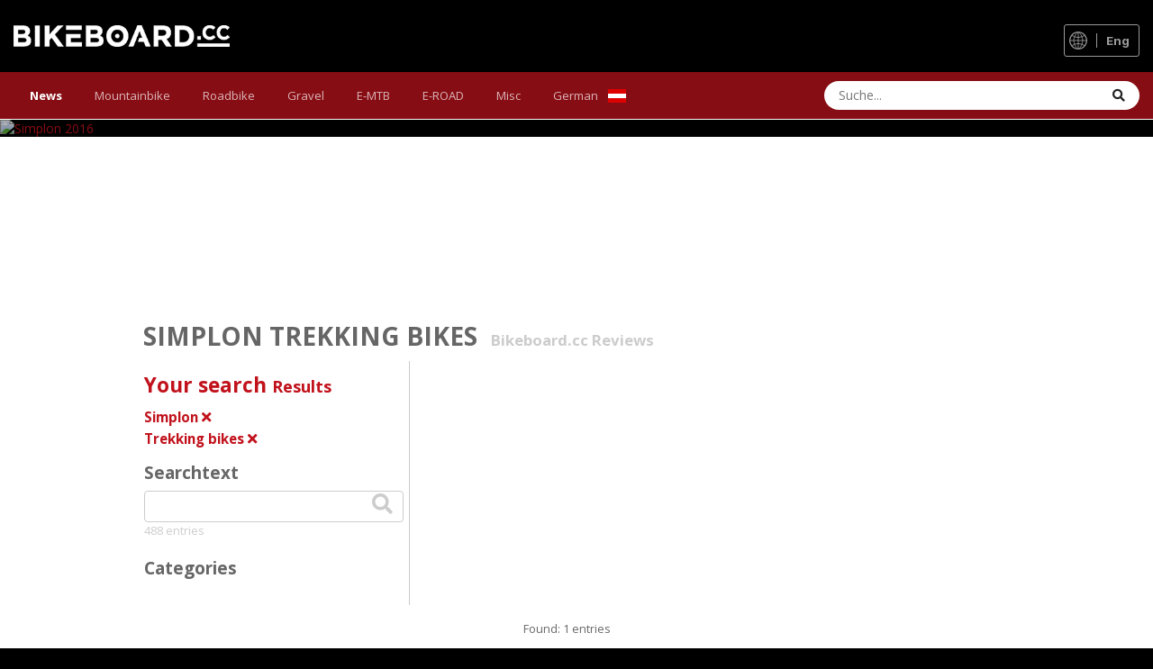

--- FILE ---
content_type: text/html; charset=UTF-8
request_url: https://bikeboard.cc/trekking-bikes-simplon-q-sm=409&sk=56&startfrom=0
body_size: 6720
content:

<!DOCTYPE html>
<html xmlns="http://www.w3.org/1999/xhtml" xml:lang="en" dir="ltr" lang="en">
<head>


  <meta name="verify-v1" content="NE90Z/kW/KJwE/A0JudAmvrIeG2M1IbLD7mUdDFcL8s=" />
  <meta name="msvalidate.01" content="1C9769DCCB859B0EA94254CCB7385F1F" />
  <meta name="viewport" content="width=device-width, initial-scale=1.0, user-scalable=yes" /><!-- no cache headers -->
<meta http-equiv="Pragma" content="no-cache">
<meta http-equiv="no-cache">
<meta http-equiv="Expires" content="-1">
<meta http-equiv="Cache-Control" content="no-cache">
<!-- end no cache headers -->

<meta content="text/html; charset=utf-8" http-equiv="Content-Type" />
  <meta name="Author" content="NYX Sportmanagement GmbH (http://nyx.at)" />
  <meta name="Publisher" content="Bikeboard.cc" />
  <meta name="Copyright" content="Bikeboard.cc" />
        
  <meta name="Audience" content="Alle" />
<meta name="Content-language" content="en" />  
  <meta name="Robots" content="INDEX,FOLLOW" />
  
    
  
  
  	       
	      <meta name="Description" content="Trekking bikes reviews and pictures" />
	      <meta name="Keywords" content="Trekking bikes reviews and pictures" />
	      <meta name="Abstract" content="Trekking bikes reviews and pictures" />
 
  
  
  <title>Simplon Trekking bikes -  Bikeboard.cc Reviews</title>
  
  <link rel="stylesheet" href="/style/layout2019.css?1764940289" type="text/css"  media="all"/><link rel="stylesheet" href="/style/layout2020.css?1718783600" type="text/css"  media="all"/><link rel="stylesheet" href="/style/layout_responsive2019.css?1763483537" type="text/css"  media="all"/><link rel="stylesheet" href="/style/print.css?5" type="text/css" media="print" />  <link rel="shortcut icon" href="https://bikeboard.cc/favicon.ico" type="image/x-icon" />
    
    
  
  






<script>
responsive=1;
</script>

  
  
    <link rel="alternate" type="application/rss+xml" title="Bikeboard.cc News als RSS-Feed" href="https://bikeboard.cc/rss.php" />
    


  </head>
<body class="ipsApp ipsApp_front ipsJS_has ipsClearfix ipsApp_noTouch ipsLayout_sidebarUnused" data-controller="core.front.core.app,core.front.widgets.manager" data-message="" data-pageapp="forums" data-pagelocation="front" data-pagemodule="forums" data-pagecontroller="index">
<div id='preload_b0' class="hidden"></div>
<div id='preload_b1' class="hidden"></div>
<div id='preload_b2' class="hidden"></div>
<div id='preload_b3' class="hidden"></div>
<div id='preload_b4' class="hidden"></div>
<div id='preload_b5' class="hidden"></div>
<div id='preload_b6' class="hidden"></div>


<a name="top1"></a>




<link rel="stylesheet" href="/invision/invision_min.css?6" type="text/css"  media="all"/>
<link rel="stylesheet" href="/invision_layout.css?7" type="text/css"  media="all"/>
<div id='ipsLayout_header' class='ipsClearfix'>
	<header>
		<div class='ipsLayout_container'>


<a href='#ipsLayout_mainArea' class='ipsHide' title='Go to main content on this page' accesskey='m'>Jump to content</a>


            <a href='https://bikeboard.cc/eng' id='elLogo' class='inter' accesskey='1'><img src="https://bikeboard.cc/images/bikeboard_logo_weiss_350_n_en.png" alt='Bikeboard' width="240" height="24"></a>
            
            

            

<div class="flagswitch_at flagswitch_cc"><a href="#elLang_menu" id="elLang" data-ipsmenu=""><img src="https://bikeboard.cc/images/design/globe_icon.svg"  width="20" height="20" class="globe_icon"> <span class="sprache_active" alt="Select Language">eng</span></a><div id="flag_switches"><ul id="elLang_menu" class="ipsMenu ipsHide"><li class="ipsMenu_title">Andere Sprachen</li><li class="ipsMenu_item"><a href="https://bikeboard.at">German (original)</a></li><li class="ipsMenu_item"><a href="https://bikeboard.cc/hro">Croatian</a></li><li class="ipsMenu_item"><a href="https://bikeboard.cc/cze">Czech</a></li><li class="ipsMenu_item"><a href="https://bikeboard.cc/nld">Dutch</a></li><li class="ipsMenu_item"><a href="https://bikeboard.cc/eng">English</a></li><li class="ipsMenu_item"><a href="https://bikeboard.cc/fra">French</a></li><li class="ipsMenu_item"><a href="https://bikeboard.cc/hun">Hungarian </a></li><li class="ipsMenu_item"><a href="https://bikeboard.cc/ita">Italian</a></li><li class="ipsMenu_item"><a href="https://bikeboard.cc/pol">Polish</a></li><li class="ipsMenu_item"><a href="https://bikeboard.cc/por">Portuguese</a></li><li class="ipsMenu_item"><a href="https://bikeboard.cc/svk">Slovak</a></li><li class="ipsMenu_item"><a href="https://bikeboard.cc/snv">Slovenian</a></li><li class="ipsMenu_item"><a href="https://bikeboard.cc/esp">Spanish</a></li></ul></div></div>

            <ul class='ipsMobileHamburger ipsList_reset ipsResponsive_hideDesktop'>
                <li data-ipsDrawer data-ipsDrawer-drawerElem='#elMobileDrawer'>
                    <a href='#'>








                        <i class='fa fa-navicon'></i>
                    </a>
                </li>
            </ul>

        </div>
    </header>


    <nav data-controller="core.front.core.navBar" class=" ipsResponsive_showDesktop">
		<div class="ipsNavBar_primary ipsLayout_container ">
			<ul data-role="primaryNavBar" class="ipsClearfix">
				<li id="elNavSecondary_18" data-role="navBarItem" data-navapp="core" data-navext="CustomItem" data-originalwidth="70.7188">
					
											<a href="https://bikeboard.cc/eng/" data-navitem-id="18" class="bb-active">
							News<span class="ipsNavBar_active__identifier"></span>
						</a>

					
				</li>
			
			
		
				<li id="elNavSecondary_17" data-role="navBarItem" data-navapp="core" data-navext="CustomItem" data-originalwidth="87.875">
					
												<a href="https://bikeboard.cc/eng/mountainbike-q-sk1=1" data-navitem-id="17" class="">
							Mountainbike<span class="ipsNavBar_active__identifier"></span>
						</a>
					
				</li>		
				
				<li id="elNavSecondary_19" data-role="navBarItem" data-navapp="core" data-navext="CustomItem" data-originalwidth="71.4219">
					
												<a href="https://bikeboard.cc/eng/roadbike-q-sk1=2" data-navitem-id="19" class="">
							Roadbike<span class="ipsNavBar_active__identifier"></span>
						</a>
					
				</li>		
				<li id="elNavSecondary_20" data-role="navBarItem" data-navapp="core" data-navext="CustomItem" data-originalwidth="76.5156">
					
												<a href="https://bikeboard.cc/eng/gravel-q-sk1=8" data-navitem-id="20" class="">
							Gravel<span class="ipsNavBar_active__identifier"></span>
						</a>
				</li>		
					
				
				<li id="elNavSecondary_1" data-role="navBarItem" data-navapp="core" data-navext="CustomItem" data-originalwidth="76.3203">
					
												<a href="https://bikeboard.cc/eng/e-mtb-q-sk1=6" data-navitem-id="1" class="">
							E-MTB<span class="ipsNavBar_active__identifier"></span>
						</a>

				</li>
			
				<li id="elNavSecondary_22" data-role="navBarItem" data-navapp="core" data-navext="CustomItem" data-originalwidth="84.125">
					
												<a href="https://bikeboard.cc/eng/e-road-q-sk1=7" data-navitem-id="22" class="">
							E-ROAD<span class="ipsNavBar_active__identifier"></span>
						</a>
					
					
											
				</li>			

			
				
				<li id="elNavSecondary_21" data-role="navBarItem" data-navapp="core" data-navext="CustomItem" data-originalwidth="85.2891">
					
												<a href="https://bikeboard.cc/eng/misc-q-sk1=3" data-navitem-id="21" class="">
							Misc<span class="ipsNavBar_active__identifier"></span>
						</a>

				</li>
		 
				<li id="elNavSecondary_21" data-role="navBarItem" data-navapp="core" data-navext="CustomItem" data-originalwidth="85.2891">
					
						
						<a href="https://bikeboard.at" data-navitem-id="21" class="">
							German <img src="https://bikeboard.cc/images/flags/4x3/at.svg" class="menu-flag"><span class="ipsNavBar_active__identifier"></span>
						</a>

				</li>
				
		
	</ul>
		</li>
			</ul>

			<div id="elSearchWrapper">
				<div id='elSearch' class='' data-controller='core.front.core.quickSearch'>
					<form accept-charset='utf-8' action='javascript:mysuche_top();' method='post'>
						<input type='search' id='elSearchField' placeholder='Suche...' name='suchwort_top' autocomplete='off' aria-label='Suche'>
						<button class='cSearchSubmit' type="submit" aria-label='Suche'>
							<i class="fa fa-search"></i>
						</button>
						
					</form>
				</div>
			</div>

		</div>
	</nav>


    <ul id='elMobileNav' class='ipsResponsive_hideDesktop' data-controller='core.front.core.mobileNav'>


        <li id='elMobileBreadcrumb'>
            <a href='https://bikeboard.cc/forum/'>
                <span>Home</span>
            </a>
        </li>



        <li class='ipsJS_show'>
            <a href='javascript:show_filter();'><i class='fa fa-search'></i></a>
        </li>

    </ul>
</div>

<div id='elMobileDrawer' class='ipsDrawer ipsHide'>
    <div class='ipsDrawer_menu'>
        <a href='#' class='ipsDrawer_close' data-action='close'><span>&times;</span></a>
        <div class='ipsDrawer_content ipsFlex ipsFlex-fd:column'>

            <ul class="ipsDrawer_list ipsFlex-flex:11">
				
						
							<li>
								<a href="https://bikeboard.cc/">News</a>
							</li>
						
					
					
						
							<li class="ipsDrawer_itemParent">
								<a href="https://bikeboard.cc/eng/mountainbike-q-sk1=1">Mountainbike</a>
							</li>
						
						
						
							<li class="ipsDrawer_itemParent">
								<a href="https://bikeboard.cc/eng/roadbike-q-sk1=2">Roadbike</a>
							</li>
						
					
				
					
						
						
							<li class="ipsDrawer_itemParent">
								<a href="https://bikeboard.cc/eng/gravel-q-sk1=8">Gravel</a>
							</li>
						
					
				
					
						
						
							<li class="ipsDrawer_itemParent">
								<a href="https://bikeboard.cc/eng/e-mtb-q-sk1=6">E-MTB</a>
							</li>
						
					
				
					
						
						
							<li class="ipsDrawer_itemParent">
								<a href="https://bikeboard.cc/eng/e-road-q-sk1=7">E-ROAD</a>
							</li>
						
					
				
					
						
						
							<li class="ipsDrawer_itemParent">
								<a href="https://bikeboard.cc/eng/misc-q-sk1=3">Misc</a>
							</li>
							
							<li class="ipsDrawer_itemParent">
								<a href="https://bikeboard.at">German <img src="https://bikeboard.cc/images/flags/4x3/at.svg" class="menu-flag-3"></a>
							</li>
	
			</ul>




        </div>
    </div>
</div>

<script type="text/javascript">

function sg(id)
{
	var key="#gr" + id;
	var key1="#g1r" + id;
	var key2="#g2r" + id;
	$(key).toggle('fast');
	$(key1).toggle();
	$(key2).toggle();
	
	$(".gallery .jcarousel ul").lightSlider({
        autoWidth:true,
        slideMargin:1,
        onSliderLoad: function() {
            $('#autoWidth').removeClass('cS-hidden');
        } 
    });
    
}



</script>





<a name="top"></a>

  
  <div id="page-container">
		  
  
  
    

    
        
    
    
        
      <div id="page-container-inner">
	  
    
    <div id="skin_pre"></div>
    <div class="container">
      <div class="container-inner">
        
        <div id="main" class="main main334">
<script src="/script/jquery-3.2.1.min.js"></script><script src="/script/deferredfunctions2017.js?1706889142"></script><script src="/script/custom2017.js?1739197046"></script><script src="/invision.js?1649319892"></script><div id="fixeds_resp">
        			<div id="backtotop"><a href="#" class="shortcut_link"><i class="fa fa-arrow-up"></i></a></div>
        		</div><!-- CONTENT BEGIN --><!--CCM-->
 <div id="news_mag"><li class="coverfoto" id="news6504"><a href='https://bikeboard.cc/eng/simplon-2016-th6504' title="Simplon 2016" itemprop="url"><img src='/_uploads/_fotos_thumbs/thumb_88823_w799h400c0_168_1598_799.webp?1454679746' width='799' height='400' srcset="/_uploads/_fotos_thumbs/thumb_88823_w799h400c0_168_1598_799.webp?1454679746 799w, 
								/_uploads/_fotos_thumbs/thumb_88823_w1598h799c0_168_1598_799.webp?1454679746 1598w" sizes="(max-width: 970px) 60vw, (max-width: 970px) 80vw, 100vw" title="Simplon 2016" itemprop='image' alt="Simplon 2016" fetchpriority="high"  /><img src='/_uploads/_fotos_thumbs/thumb_88823_w799h400c0_168_1598_799.webp?1454679746' width='799' height='400' srcset="/_uploads/_fotos_thumbs/thumb_88823_w799h400c0_168_1598_799.webp?1454679746 799w, 
								/_uploads/_fotos_thumbs/thumb_88823_w1598h799c0_168_1598_799.webp?1454679746 1598w" sizes="(max-width: 970px) 60vw, (max-width: 970px) 80vw, 100vw" title="Simplon 2016" itemprop='image' alt="Simplon 2016" class='mirror' fetchpriority="high"  /></a><div class="startpage-captions  ber6504"><div class="versatz" itemscope itemtype="http://schema.org/NewsArticle"  onClick="window.location='https://bikeboard.cc/eng/simplon-2016-th6504'" style="cursor:pointer;"><h3><span><a href='https://bikeboard.cc/eng/simplon-2016-th6504' title="Simplon 2016" itemprop="url">Simplon 2016</a></span></h3><span class="textblock"><span class="credits"><strong>Text:</strong> Reini Hörmann </span><span itemprop="description" class="itemdesc">An Austrian traditional company in an optimistic mood. A factory visit to Simplon one year after the entry of new partners, strategists and bosses.<span class="newsdate_block"><span class="newsdate_tn">05.06.16 19:11</span><span class="views_tn"><i class="far fa-eye"></i> 10.628</span></span></span><span itemprop="datePublished" class="hiddendate">2016-06-05T19:11:00+00:00</span></span></div></div><div class="before_captions"></div><div class="startpage-captions-2017  ber6504"><div class="versatz" itemscope itemtype="http://schema.org/NewsArticle"  onClick="window.location='https://bikeboard.cc/eng/simplon-2016-th6504'" style="cursor:pointer;"><h3><span><a href='https://bikeboard.cc/eng/simplon-2016-th6504' title="Simplon 2016" itemprop="url">Simplon 2016</a></span></h3><span class="textblock"><span class="credits"><span class="autor"><i class="fas fa-pen" aria-hidden="true"></i> Reini Hörmann</span></span><span itemprop="description" class="itemdesc">An Austrian traditional company in an optimistic mood. A factory visit to Simplon one year after the entry of new partners, strategists and bosses.<span class="newsdate_block"><span class="newsdate_tn">05.06.16 19:11</span><span class="views_tn"><i class="far fa-eye"></i> 10.628</span></span></span><span itemprop="datePublished" class="hiddendate">2016-06-05T19:11:00+00:00</span></span></div></div></li></div><div style="clear: both; padding-bottom: 0px;"></div><div id="banner-second" class="btop2">
						<div id="banner-second-inner"><div class="superbanner-empty"><a href="https://bikeboard.at/forum"><img src="images/superbanner1.jpg"></a></div><!-- Bikeboard_Banner_TOP -->
		<div id='div-a-1372667924010-1'>
		<script type='text/javascript'>
			load_banner_gr("#banner-second-inner",7,2);	
		</script>
		</div>
						</div>
						</div><div class="content_div"><div id="pagetitle" class="pagetitle_mag"><h1>Simplon Trekking bikes <span> Bikeboard.cc Reviews</span></h1></div><div style="clear: both;"></div><div class="col_mag"><div class="block block-bg results">
            <h2>Your search <span class="small"> Results</span></h2><div class="results_details">Simplon <a href="https://bikeboard.cc/trekking-bikes-q-sk=56&startfrom=0"><i class="fa fa-times"></i></a><br/>Trekking bikes <a href="https://bikeboard.cc/simplon-q-sm=409&startfrom=0"><i class="fa fa-times"></i></a></div></div><div id="contentad_col1" class="col1_334">
<script type="text/javascript">
	windowwidth=$(window).width();
	windowwidth=Math.round(windowwidth);
	if (windowwidth>=990)
	{
		
		load_banner("#contentad_col1",38,334);
	}
</script>
</div><script type="text/javascript">
		function mysuche_top()
		{
			var newval=$("#elSearchField").val();
			$("#searchtext").val(newval);
			mysuche();
		}
		function mysuche()
		{
			
			var string1=$("#suche").serialize();
			string1=string1.replace("%20", "+");	
			// alert (string1);
			var oldaction=$("#suche").attr("action");
			
			var n=oldaction.indexOf("-q-");
			
			if (!n||n==0||n==-1)
			{	
				var newaction=oldaction + "-q-" + string1;
			}else{
				var newaction=oldaction + "&" + string1 + "&startfrom=0";
			}
				

			$("#suche").attr("action",newaction);
			window.location.href = newaction;

		}
	</script><div class="block block-bg">          
				<h2>Searchtext</h2><div class="moreitems">
			<form id="suche" name="suche" method="get" onsubmit="return mysuche();" action="https://bikeboard.cc/trekking-bikes-simplon-q-sm=409&sk=56" autocomplete="off">
			<input id="searchmode" type="hidden" name="searchmode" value="3">

		    <div style="float: left; width: 100%;"><input type="text" id="searchtext" class="termine-input-name" name="suchwort" value=""></div>
		    <a class="suchbutton_text" rel="nofollow" href="javascript:mysuche();">
					  <span><i class="fa fa-search"></i></span></a>
		    </form>
				   <div style="clear: both;"></div><div class="indexiert">488 entries</div><div id="searchoutput" style="display: none;"></div>
          </div></div><div class="block block-bg">          
            <h2>Categories</h2><div class="moreitems"></div></div></div><div class="ec2"><!--EC2-->6504<!--/EC2--></div></table></div><div style="clear:both;"></div><div class="pagination-cms" style="padding:0; text-align: center;">
	
	
	
	<table border="0" cellpadding="0" cellspacing="0" width="100%">
	 <tr>
	   <td width="20%" style="text-align: left; padding-top: 15px;"></td>
	   <td width="60%" style="text-align: center; padding-top: 15px;" class="pagination_middle"></td>
	   <td width="20%" style="text-align: right; padding-top: 15px;"></td>
	 </tr><tr><td colspan="3"><span class="foundresults">Found: 1 entries</span></td></tr></table><script type="text/javascript">
      function sort(f) {
        if($("input[name='orderbyboerse']").attr('value') == f) {
          if($("input[name='orderbyboersed']").attr('value') == 1) {
            $("input[name='orderbyboersed']").attr('value', 0);
          } else {
            $("input[name='orderbyboersed']").attr('value', 1);
          }
        } else {
          $("input[name='orderbyboersed']").attr('value', 1);
        }
        $("input[name='orderbyboerse']").attr('value', f);
        // $("form[name='suche']").submit();
        mysuche();
      }
      
      function change_page(val){
      	window.location=val;
      }
      
    </script></div>
<!-- /1007947/Bikeboard_Banner_BOTTOM -->
<div id="banner-bottom">
<div id='div-a-1428576682278-0'>
<script type='text/javascript'>

	load_banner_gr('#div-a-1428576682278-0',7,3);

</script>
</div>
</div>

<!--CCM--><!-- CONTENT ENDE -->                       
<link rel="stylesheet" href="https://bikeboard.cc/style/font-awesome-5.15.1/css/all.css"/>
<link href="/style/fonts/inter.css?2" rel="stylesheet" referrerpolicy="origin">
<link rel="stylesheet" href="/style/print.css?5" type="text/css" media="print" />	
<script type='text/javascript'>
    var ipsDebug = false;

    var CKEDITOR_BASEPATH = '//bikeboard.at/forum/applications/core/interface/ckeditor/ckeditor/';

    var ipsSettings = {


        cookie_domain: ".bikeboard.at",

        cookie_path: "/",

        cookie_prefix: "ips4_",


        cookie_ssl: true,

        upload_imgURL: "",
        message_imgURL: "",
        notification_imgURL: "",
        baseURL: "//bikeboard.at/forum/",
        jsURL: "//bikeboard.at/forum/applications/core/interface/js/js.php",
        csrfKey: "b15f13b3a984c8594868c0956f635aa6",
        antiCache: "ff58d034001648213134",
        jsAntiCache: "ff58d034001648215051",
        disableNotificationSounds: true,
        useCompiledFiles: true,
        links_external: true,
        memberID: 3533,
        lazyLoadEnabled: true,
        blankImg: "//bikeboard.at/forum/applications/core/interface/js/spacer.png",
        googleAnalyticsEnabled: false,
        matomoEnabled: false,
        viewProfiles: true,
        mapProvider: 'none',
        mapApiKey: '',
        pushPublicKey: "BLy1w5bObCfJH3me37pEGYgkhuSREZuSHazVovdyyzM2Xwm9xWn0rF9C89jHWRpK7epojMDi_TBeMnmAzaa_Md4",
        relativeDates: true
    };




    ipsSettings['maxImageDimensions'] = {
        width: 1000,
        height: 750
    };


</script>

<script type='text/javascript' src='/forum/uploads/javascript_global/root_library.js?v=ff58d034001648215051' data-ips type="module"></script>
<script type='text/javascript' src='https://bikeboard.at/forum/uploads/javascript_global/root_js_lang_2.js?v=ff58d034001649943729' data-ips type="module"></script>

<script type='text/javascript' src='/forum/uploads/javascript_global/root_framework.js?v=ff58d034001648215051' data-ips type="module"></script>
<script type='text/javascript' src='/forum/uploads/javascript_core/global_global_core.js?v=ff58d034001648215051' data-ips type="module"></script>
<script type='text/javascript' src='/forum/uploads/javascript_global/root_front.js?v=ff58d034001648215051' data-ips type="module"></script>
<script type='text/javascript' src='/forum/uploads/javascript_core/front_front_core.js?v=ff58d034001648215051' data-ips type="module"></script>
<script type='text/javascript' src='/forum/uploads/javascript_core/front_front_widgets.js?v=ff58d034001648215051' data-ips type="module"></script>
<script type='text/javascript'>
    ips.setSetting( 'date_format', jQuery.parseJSON('"mm\/dd\/yy"') );
    ips.setSetting( 'date_first_day', jQuery.parseJSON('0') );
    ips.setSetting( 'ipb_url_filter_option', jQuery.parseJSON('"none"') );
    ips.setSetting( 'url_filter_any_action', jQuery.parseJSON('"allow"') );
    ips.setSetting( 'bypass_profanity', jQuery.parseJSON('1') );
    ips.setSetting( 'emoji_style', jQuery.parseJSON('"native"') );
    ips.setSetting( 'emoji_shortcodes', jQuery.parseJSON('true') );
    ips.setSetting( 'emoji_ascii', jQuery.parseJSON('true') );
    ips.setSetting( 'emoji_cache', jQuery.parseJSON('1640005892') );
    ips.setSetting( 'image_jpg_quality', jQuery.parseJSON('85') );
    ips.setSetting( 'cloud2', jQuery.parseJSON('false') );
</script>


<link type="text/css" rel="stylesheet" href="/script/lightgallery/css/lightgallery_slider.min.css?v=7" />                  
  <script type="text/javascript" src="/script/lightgallery/js/lightgallery_slider_plugins_mod.min.js?v=7"></script>
		</div>

		
        

        
        <div style="clear: both;"></div>
      </div>
    </div>
 



	<div id="mobileswitch"><a href="https://bikeboard.cc/trekking-bikes-simplon-q-sm=409&sk=56&startfrom=0&desktoponly" rel="nofollow">Zur Desktop-Version</a>
	
	<div id="socialend">
	<a href="https://www.facebook.com/bikeboard.at" target="_blank" rel="nofollow"><i class="fab fa-facebook-square"></i></a>     
	<a href="https://www.instagram.com/bikeboardat/" target="_blank" rel="nofollow"><i class="fab fa-instagram"></i></a>
	<a href="https://bikeboard.cc/rss.php"><i class="fas fa-rss-square"></i></a>
	<a href="https://bikeboard.cc/show_page.php?pid=104"><i class="fas fa-envelope"></i></a>
</div>
	
	</div>     
    <div class="footer-cms footerheight">
      <div class="footer-inner">
        
        <div class="logo_center_footer">
<a href="https://bikeboard.cc/"><img src="https://bikeboard.cc/images/bikeboard_logo_weiss_700.png" alt="Bikeboard Logo" loading="lazyc width="700" height="84"/></a>
	      </div>
	      <div class="logo_center schwarz">
            <a href="https://bikeboard.cc/"><img src="https://bikeboard.cc/images/bikeboard_logo_schwarz_700.png" alt="Bikeboard Logo" loading="lazy" width="700" height="84"/></a>	      </div>
	      <div class="nl_subscribe"></div>       
      
	  
                
                <div class="footer-links"><h4>Contact</h4><ul>
		  
		  <li><a href="https://bikeboard.cc/contact">Contact . Our Team</a></li><li><a href="https://bikeboard.cc/about-pid349">About</a></li>	          
          </ul>
        </div>
        <div class="footer-links"><h4>Views</h4>
				    <ul><li>Visits: <em>6.014.178</em></li></ul>
				  </div><div class="footer-links social"><h4>Social Media</h4>
				    <ul>	    
						<li><a href="https://www.facebook.com/bikeboard.at" target="_blank" rel="nofollow"><i class="fab fa-facebook-square"></i>67K Facebook Fans</a></li>    
						<li><a href="https://www.instagram.com/bikeboardat/" target="_blank" rel="nofollow"><i class="fab fa-instagram"></i>4K Instagram Follower</a></li>
												
				    </ul>
				  </div>

      </div>
      </div>
      
      
    </div>    
    </div>
</div>   
<div id="totop"><i class="fa fa-arrow-circle-up" aria-hidden="true"></i><br/><i class="fa fa-arrow-circle-down" aria-hidden="true"></i></div>
	

<script type="text/javascript" language="JavaScript">

$( document ).ready(function() {
	
	
	var $myDiv = $('.col_mag');

    if ( $myDiv.length){
        $(".filterhide").show();
    }
});
    

</script>
	



  </body>
</html>


--- FILE ---
content_type: text/css
request_url: https://bikeboard.cc/style/layout2019.css?1764940289
body_size: 26838
content:
/*

Rot #C1121C
Rot Highlight #af4f4f
Back #222222


*/

/* Allgemeines Layout */


@import url('/style/fonts/roboto_opensans.css');




body, html {
  height: 100%;
  font-size: 14px;
  font-family: 'Open Sans', sans-serif;
  background-color: black;
  color: #000000;
  line-height: 1.231;
  margin: 0px;
   -webkit-text-size-adjust: 100%;
}

input, textarea, button, select {
  font-family: 'Open Sans', sans-serif;

}

br{
	line-height: 1em;
}


em {
  font-style: italic;
}


h1,h2,h3,h4,h5,h6,p,span,div,a,img,ul,li,html,g,ol,dl,dt,dd,tbody {
  margin: 0;
  padding: 0;
}

.center_h2{
	text-align: center;
	margin: 20px;
}


#page-container {
  margin-left: 50px;
  width: 100%;
  position: relative;
  max-width: 1770px;
}

#page-container-inner{
	background: white;
}

p {
  margin: 0;
}

a {
  text-decoration: none;
  color: #C1121C;
}

div.anchordiv{
	height: 0;
}


.element strong{
font-family: 'Open Sans', sans-serif;
font-weight: 600;
}

strong{
font-family: 'Open Sans', sans-serif;
font-weight: 600;
}

a:hover {
  text-decoration: none;
  color: #ff0000;
}


img {
  border: 0px;
}

strong {
  /* font-weight: normal; */
}


.red_back{
	background-color: #C1121C;
}

.gray_back_1{
	background-color: #444444;
}

.gray_back_2{
	background-color: #666666;
}
.textwrap{
	padding-top: 5px;
	padding-bottom: 5px;
	margin-left: 0px;
	width: auto;
}

.textwrap.redback {
  background: #C1121C;
  color: #EEEEEE;
}

.textwrap.blackback h4, .textwrap.blackback h2{
		color: #666666;
}
.textwrap.redback h4, .textwrap.redback h2{
	color: white;	
}

.redback a, .fazit a{
	color: #d3a2a2;	
}

.redback a:hover, .fazit a:hover{
	color: #DDDDDD;	
}

.textwrap.grayback {
  background: #CCCCCC;
  color: black;
}
.textwrap.blackback {
  margin-top: -1px;
  background: #000000;
  color: #CCCCCC;
}
.blackback h4.element, .blackback h2.element{
 color: #CCCCCC;	
}

.sechsxbild_surr.redback, .el_surr.redback,  .bilder1.redback, .zitat_surround.redback, .weiteredetails_wrap.redback,  h2.element.redback,  h3.element.redback, h4.element.redback, h5.element.redback, .element.redback, .leerzeile.redback, .attachment.redback, .linkelement.redback {
  background: #C1121C;
  margin-top: -1px !important;
}

h5.element.weiteredetails, h3.element.weiteredetails{
	width: auto;
}
h5.element.weiteredetails.grayback, h5.element.weiteredetails.blackback, h3.element.weiteredetails.grayback, h3.element.weiteredetails.blackback{
	background: #C1121C;
}



.sechsxbild_surr.redback .bildtext, .bilder1.redback .bildtext{
	color: #EEEEEE;
}
.sechsxbild_surr.redback .bildtext a, .bilder1.redback .bildtext a{
	color: #CCCCCC;
}
.sechsxbild_surr.redback .bildtext a:hover, .bilder1.redback .bildtext a:hover{
	color: #999999;
}
.sechsxbild_surr.grayback, .el_surr.grayback, .bilder1.grayback, .zitat_surround.grayback, .weiteredetails_wrap.grayback, h3.element.grayback, h4.element.grayback, h5.element.grayback, .element.grayback, .leerzeile.grayback, .attachment.grayback, .linkelement.grayback, .coverfoto.grayback, .startpage-captions-2017.grayback{
  background: #CCCCCC;
  margin-top: -1px !important;
}

.weiteredetails_wrap.redback .element.weiteredetails, .weiteredetails_wrap.redback .element.weiteredetails .fa-arrow-up, .zitat_surround.whiteback{
	background-color: white;	
	color: #C1121C;
}

.sechsxbild_surr.redback .bildtext, .bilder1.redback .bildtext{
	color: black;
}
.sechsxbild_surr.blackback, .el_surr.blackback, .zitat_surround.blackback, .weiteredetails_wrap.blackback, h2.element.blackback, h3.element.blackback, h4.element.blackback, h5.element.blackback, .element.blackback, .bilder1.blackback, .leerzeile.blackback, .attachment.blackback, .linkelement.blackback, .coverfoto.blackback, .startpage-captions-2017.blackback {
  background: black;
  margin-top: -1px !important;
}
.sechsxbild_surr.blackback .bildtext, .el_surr.blackback, .bilder1.blackback .bildtext, .zitat_surround.redback div.zitat strong, .zitat_surround.blackback, h2.element.redback, h2.element.blackback, h3.element.redback, h3.element.blackback, h4.element.redback, h4.element.blackback, h5.element.redback, h5.element.blackback, .coverfoto.blackback .textblock, .startpage-captions-2017.blackback .textblock{
	color: #EEEEEE;
}

.element.bilder1.blackback, .element.bilder1.redback, .element.bilder1.grayback{
	width: 100%;
}

.clear-block-of {
  overflow: auto;
}


.main {
  float: left;
  min-height: 1px;
  height: 1px;
  height: auto !important;
  width: 100%;
  /* min-height: 1000px; 334 */
}

.main64 {
    min-height: 100px;
}

#page-container, #page-container-innner, .container{
	min-height: 1000px;
}

.col1 {
  width: 190px;
  float: left;
  margin-left: 5px;
  
}

.footer-cms {
margin-top: 0px;
padding-top: 27px;
}


#mobileswitch{
	display: none;
	background-color: #666666;
	text-align: center;
	padding: 1em;
	border-bottom: 1px solid #AAAAAA;
	
}
#mobileswitch a{
	color: white;
	display: block;
}

.footer-inner {
    width: 934px;
    padding-left: 50%;
    margin-left: -467px;
}

.credits{
	font-size: 0.9em;
	margin-top: 2px;
}


.nav {
  height: 71px;
  width: 100%;
  z-index: 10000;
}

#ipsLayout_header nav{
	border-bottom: 1px solid white;
	height: 53px;
}

.ipsTopicMeta{
	display: none;
}

.lg-outer a{
	color: white;
}

.nav-inner {
  margin-left: 250px;
  position: relative;
  padding-top: 0px;
  z-index: 1000;
  transition: margin-left 0.3s;
}

#bbb2{
	width: 100%;
	margin: 0 auto;
	text-align: center;
}

.banner-pulse {
  /* height: 90px; */
  min-height: 2px;
}

.contentad {
float: left;
width: 300px;
height: 340px;
margin-top: 16px;
margin-right: 20px;
color: #CCCCCC;
text-align: center;
}

.wbg {
    position: absolute;
    font-size: 0.8em;
    margin-top: -16px;
    color: #AAAAAA;
    margin-left: 10px;
}

.contentad-empty, .superbanner-empty {
	display: none;
	padding: 0px 10px;
}

.superbanner-empty{
	margin-bottom: -170px;
    margin-top: 10px;
}

.wbg.show {
	display: block;
}

div#contentad {
max-width: 320px;
max-height: 340px;
float: left;
/* padding-top: 15px; */
}

.main8 div#contentad {
	margin-top: 16px;
}

.contentad-middle1, .contentad-middle2, .contentad-middle3{
float: left;
margin-top: 16px;
height: 340px;
width: 320px;
}

div#contentad_col1{
	margin-left: -5px;
	margin-top: -5px;
	margin-bottom: 5px;
}

div#contentad_ber.blackback{
	background: black;	
}

div#contentad_ber.redback{
	background: #C1121C;
}

div#contentad_ber.grayback{
	background: #CCCCCC;
}


div#contentad_ber {
    margin: 0 auto;
    text-align: center;
    padding-bottom: 20px;
}

div#contentad_ber img{
    width: auto !important;
}

.contentad-middle1 object{
	/* margin-right: 20px; */
}
div#contentad img,div#contentad object {
	margin-right: 20px !important;
}

div#contentad img[width="0"]
{
	margin-right: 0px !important;
}
div#contentad img[width="1"]
{
	margin-right: -1px !important;
}

iframe[id^="google_ads_iframe_"]{
	margin-right: 0px;
	
}
iframe[id^="google_ads_iframe_"][width="300"]{
	margin-right: 10px;
	margin-left: 10px;
}
div[id^="google_ads_iframe_"]{
	width: auto !important;
}

iframe[src*="ABOUT"][width="300"]{
	margin-right: 10px;
	margin-left: 10px;
}

/*
div[class~="adform-adbox"] {
	top: -18px !important;
}

.topnews-inner div[class~="adform-adbox"] {
	top: -5px !important;
}
*/

.contentad img{
width: 300px;
height: 200px;
margin-bottom: 10px;
}

.ad-container {
margin-left: 163px;
}

.newsrow6{
	width: 964px;
	margin-left: -482px;
	padding-left: 50%;

}
.newsrow_startpage{
	background: #191919;
	width: 100%;
	padding-top: 30px;
	height: 1068px;
    overflow: hidden;
}
.morenewsloader{
	bottom: 8px;	
	clear: both;
}

@media only screen and (min-width: 1310px){
	.newsrow6{
		width: 1284px;
		margin-left: -642px;
		padding-left: 50%;
	}
}

@media only screen and (min-width: 1630px){
	.newsrow6{
		width: 1604px;
		margin-left: -802px;
		padding-left: 50%;
	}
}


#div-a-1372667924010-1{
	min-height: 180px;
}



#div-a-1372667924010-1,
#div-a-1428576682278-0,
#div-a-1450187673887-0,
#div-a-1530780395858-0,
#div-a-1530780355607-0 {
	text-align: center;
}

#div-a-1530780395858-0,
#div-a-1530780355607-0 {
	margin: 5px;	
}

#div-a-1372667924010-16 {
position: fixed;
}

.login {
 height: 32px;
  margin-left: 10px;
 position: relative;

}

.ipsNavBar_primary .bb-active{
	font-weight: 600;
	color: white;
}



.eor-i-filters{
	padding: 5px;	
}

.eor-i-filters button{
	color: white;
	border: 0;
	font-weight: 600;
    font-size: 1.2em;
    background: #C1121C;
    padding: 5px;
    margin: 2px 0px;
}

.eor-i-filters button:hover{
	background: #d94a4a;	
	cursor: pointer;
}

ul.toComments > li, ul.toComments_bottom > li{
		list-style-type: none;
		margin: 0;
		padding: 0;
	}

ul.ipsToolList.ipsClearfix.toComments {
    width: 100%;
    text-align: center;
    background: #eeeeee;
    margin: 0;
    padding-top: 10px;
}

ul.ipsToolList.ipsClearfix.toComments_bottom {
    width: 100%;
    text-align: center;
    background: #eeeeee;
    margin: 0;
    padding-top: 20px;
    padding-bottom: 20px;
}

input#nl_subscr_email {
    width: 210px;
    margin-right: 5px;
}

ul.ipsToolList .ipsButton_medium{
	width: 60%;
}

.lightgallery.eor-i-overlay img{
	display: none;
}

.login-inner {
 position: absolute;
 bottom: 0px;
 margin: 0px 0px 6px 100px;
}

.login-inner-loggedin {
 margin-left: 10px;
}
.logo_center i{
	float: right;
}

.logo_center_first{
	display: none;
}

.logo_center {
    text-align: left;
    position: absolute;
    margin-left: 50px;
    margin-top: 25px;
    width: 175px;
    transition: width 0.3s;
}

.logo_center.schwarz {
display: none;
}

.logo_center img, .logo_center svg{
	opacity: 1;
	width: 175px;
	margin-left: 0px;
	
}

#socialstart {
	font-size: 1.4em;
	position: absolute;
	margin-top: 19px;
	color: #666666;
	left: 12px;
	display: none;
}
#socialstart .fa{
	margin-right: 10px;
}

#socialstart .flag_switch{
	display: none;	
}

#socialstart .flag_switch img{
	height: 16px;
	margin-bottom: -2px;
	opacity: 0.7;
}

.logo_center_first > a {
    height: 60px;
    display: inline-block;
}

.logo_center:hover .language-switch, .logo_center_first a:hover + .language-switch, .language-switch:hover{
	display: block;
	opacity: 1;
    transition: opacity 0.2s;
    
}
.language-switch i{
	font-size: 1.2em;
}

.logo_circle {
    display: inline-block;
    width: 15px;
    overflow: hidden;
    float: right;
    opacity: 0.8;
}

.logo_circle img {
    margin-left: -59px;
    width: 140px !important;
}
.language-switch li a:hover .logo_circle{
	opacity: 1;
}

.language-switch {
	display: none;
	position: absolute;
	z-index: 100;
    opacity: 0;
	transition: opacity 0.2s;
	margin-top: -3px;
}
.language-switch li a {
	color: #CCCCCC;
	font-size: 1.2em;
}
.language-switch ul{
	width: 225px;
	background: rgba(34, 34, 34, 0.8);
	margin-left: -12px;
	margin-top: 10px;
}

#socialstart .flag_switch:hover img.disabled{
	display: none;
}
#socialstart .flag_switch:hover img.hover{
	display: block;
	opacity: 1;
}
#socialstart .flag_switch img.hover{
	display: none;
}

.prev_next, .first_last{
	margin-left: 0.5em;
	margin-right: 0.5em;
	white-space: nowrap;
}

#main .prev_next, #main .first_last{
	margin-top: 0px;
}

.searchbox_top {
	display: none;
    background-color: #444444;
    height: 17px;
    float: left;
    width: 140px;
    color: white;
    padding: 4px;
    font-size: 1em;
    margin-top: -4px;
    border: 1px solid #777777;
    transition: opacity 0.2s;
	opacity: 0;
}

/*
#searchdiv:hover .searchbox_top, .searchbox_top:hover {
	opacity: 1;
	transition: opacity 0.2s;
}
*/



#searchdiv {
    position: absolute;
    right: 85px;
    top: 50px;
    color: white;
}

#searchdiv a{
	color: #DDDDDD;
}

#searchdiv a:hover{
	color: #FFFFFF;
}

#searchdiv .fa.fa-search {
    right: 0px;
    margin-top: -31px;
    display: block;
    position: absolute;
    padding: 10px;
    opacity: 1;
    transition: opacity 0.2s;
}

.fa-check-circle{
	color: #88dd87;	
	margin-left: 5px;
}

.fa-circle{
	margin-left: 5px;
}

.startpage i.fas.fa-filter {
    color: #88dd87;
    margin-right: 13px;
}

#pagetitle a.toggleoff{
	color: #555555;	
}

#pagetitle a.toggleon{
	color: #ffffff;		
}

#pagetitle a.toggleon:hover, #pagetitle a.toggleon:hover .fa-check-circle{
	color: #555555;	
}

#pagetitle a.toggleoff:hover{
	color: white;	
}

.filterbutton .fa.fa-filter{
	color: #AF4F4F;
}

.searchdiv_box a, .shortcut_box a{
	color: white;
	display: block;
	padding: 6px 12px 6px 6px;
}

#searchdiv_resp, .searchdiv_box_resp{
	display: none;
}
#searchdiv_resp{
	width: 100%;
	padding: 0;
	margin: 0;
	background-color: #EEEEEE;
}
#searchdiv_resp .fa{
	position: absolute;
	right: 0.6em;
	font-size: 2em;
	margin-top: 0.2em;
	color: #CCCCCC;
}
#searchdiv_resp .fa:hover{
	color: #666666;
}


#searchdiv_resp .searchbox_top{
	width: 100%;
	display: inline-block;
	font-size: 2em;
	height: auto;
	background-color: #FFFFFF;
	border: 1px solid #CCCCCC;
	color: black;
}

.searchdiv_box {
	display: none;
	position: absolute;
    right: 0px;
    margin-top: 23px;
    z-index: 999999;
    background: rgba(34, 34, 34, 0.8);
    padding: 0px;
    width: 150px;
    font-size: 0.9em;
	opacity: 0;
    transition: opacity 0.2s;
}

#logindiv_box {
	font-family: 'Roboto Condensed', sans-serif;
    letter-spacing: 0.03em;
	display: none;
	position: absolute;
	background: rgba(34, 34, 34, 0.8);
    right: -24px;
    top: 18px;
    z-index: 999999;
    padding: 0px;
    width: 150px;
    font-size: 0.7em;
    opacity: 0;
    transition: opacity 0.2s;
    
}

#logindiv_box a{
	color: #CCCCCC;	
}

#logindiv_box td:hover a{
	color: #FFFFFF;	
}

/*
#searchdiv:hover .searchdiv_box{
	display: inline;
	opacity: 1;
	transition: opacity 0.2s;
}

#searchdiv:hover .fa-search{
	color: #999999;
}
*/

.loginbutton:hover .fa.fa-user{
	color: white;	
}

.loginbutton:hover #logindiv_box{
	display: block;
	opacity: 1;
	transition: opacity 0.2s;
}

.logindiv_box_table{
	margin-top: 5px;	
}

#logindiv_box {
	width: auto;
}

#logindiv_box_inner {
	padding: 7px;
	width: 142px;
}

.logindiv_box_table a{
	color: #CCCCCC;
	display: block;
	padding: 6px 12px 6px 6px;
}
.logindiv_box_table a:hover{
	color: #FFFFFF;
}

#logindiv_box .newcontent_textcontrol_login {
	margin-top: 10px;
	margin-bottom: 10px;
}

#logindiv_box input[type=text], #logindiv_box input[type=password]{
	border: 1px solid #CCCCCC;
	background-color: white;
	width: 115px;
}

.shortcut_box {
    display: none;
    position: absolute;
    z-index: 99999;
    background: rgba(34, 34, 34, 0.9);
    font-size: 0.9em;
    bottom: 23px;
    margin-left: -3px;
    margin-left: -85px;
	width: 240px;
    
}
div#shortcutlink {
    display: block;
    padding-top: 10px;
    margin-top: -10px;
    margin-right: 20px;
    margin-left: 20px;
    position: relative;
}

#shortcuts li:nth-child(2) div#shortcutlink{
	margin-right: 0;
}

.searchdiv_box_table, .shortcut_box_table, .logindiv_box_table{
	width: 100%;
}

.searchdiv_box_table tr:hover td, .shortcut_box_table tr:hover td, .logindiv_box_table tr:hover td{
	background-color: black;

}

.searchdiv_box_table td, .shortcut_box_table td, .logindiv_box_table td{
	padding: 0px;
	border-bottom: 1px solid #333333;
	
}
.searchdiv_box_table td a, .shortcut_box_table td a, .logindiv_box_table td a{
	display: block;
	padding: 4px 10px;
}

.shortcut_box_table td{
	text-align: center;
}




#socialstart a{
	color: #666666;
}

#socialstart a:hover{
	color: #FFFFFF;
}

.logo {
  position: absolute;
  top: 22px;
  left: 878px;
}

.menu2 {
    color: #DDDDDD;
    font-size: 1.2em;
    position: absolute;
    right: 20px;
    top: 27px;
}

.menu2 ul{
	margin-left: 0;	
}

.menu2 ul li{
	list-style-type: none;
	height: 22px;
	list-style-image: none;
	padding-top: 1px;
	margin-top: -3px;
	padding-right: 8px;
	padding-left: 8px;
	float: left;
}

.menu2 ul li .gotmail
{
	font-family: 'Open Sans', sans-serif;
	font-weight: 600;
	position: absolute;
	color: #EEEEEE;
	font-size: 0.7em;
	margin-top: -9px;
	margin-left: 13px;
}
.gotmail_resp{
	display: none;
}

.menu2 ul li a{
	color: #999999;
}
.menu2 ul li a.loggedin, .loginbutton a.loggedin{
	color: #88DD88;
}
.menu2 ul li a.gotnewmail{
	color: #88DD88;
}
.menu2 ul li a:hover{
	color: white;
}





/* Allgemeines Layout */






/* Querverweise und Spalte */


.col1_mag {
  width: 300px;
  float: left;
  margin-left: 5px;
  position: absolute;
  left: 656px;
  top: 731px;
  display: none;
}

.col_mag .results a {
	color: #C1121C;
}

.col_mag .results a:hover {
	color: #af4f4f;
}

#boe_spion li{
	list-style-type: none;
}


.col_mag.right{
width: 200px;
float: right;
border-left: 1px solid #cccccc;
border-right: 0px;
margin-left: 20px;
margin-right: 30px;
}

div#main .element li{
	clear: left;
}

div#main .element.linkelement ul li, div#main .element.attachment ul li {
margin-left: 0px;
list-style-image: none;
list-style-type: none;
padding-top: 5px !important;
padding-bottom: 15px !important;
font-size: 1.2em;
}

.linkelement ul li i, .attachment ul li i{
	margin-right: 6px;
}

.main .linkelement ul, .main .attachment ul {
	/*  margin-left: 165px; */
}

.main.berdetail .linkelement, .main .attachment {
	padding-top: 8px;
	padding-bottom: 5px;
}

.main.berdetail .linkelement ul, .main .attachment ul {
	margin-left: 0px;	
}

.main .attachment ul, div#main .element.linkelement ul li, div#main .element.attachment ul li{
	margin: 0;
	padding: 0;
}

.main.berdetail{
	width: 696px;
	padding-left: 50%;
	margin-left: -348px !important;
}

.main297.berdetail{
	max-width: 967px;
	/* max-width: 696px; wg. Hotel-Detail */
}
.main297 .news-3.news-3-uni.element{
	height: 270px;	
}


.main9 .element.attachment{
	margin-left: 163px;
}

div#main .col_mag.right li, .col_mag.right li{
	list-style-type: circle;
	margin-left: 19px;
	clear: left;
}

.col_mag.right .block_quer {
	width: 200px;
	margin: 0px;
	color: #666666;
}

.col_mag.right .block_quer.gray_back_1 a:hover, .col_mag.right .block_quer.gray_back_2 a:hover{
	color: #CCCCCC;
}

.col_mag.right .block_quer.gray_back_1 h6, .col_mag.right .block_quer.gray_back_2 h6{
	margin-top: 15px;
}

.col_mag.right .block_quer.gray_back_1, .col_mag.right .block_quer.gray_back_2{
	background: none;
	padding: 5px 5px 0px 5px;
}

.col_mag.right .block-bg{
	width: 200px;
}
.querverweise h6 {
	color: white;
	font-family: 'Open Sans', sans-serif;
font-weight: 600;
	margin-top: 20px;
	clear: both;
	padding-top: 25px;
	
}

.querverweise h6:first-child {
	margin-top: 0px;
	padding-top: 5px;
}

.querverweise {
    width: 100%;
    padding: 0px;
    padding-bottom: 20px;

    clear: both;
}

.block_quer {
    /* margin-left: 20px; */
    margin-left: 2%;
    margin-top: 20px;
    float: left;
    /* width: 243px; */
    width: 29%;
    /* padding: 15px; */
	padding: 1%;
    color: #EEEEEE;
    padding-bottom: 32768px;
    margin-bottom: -32748px;
}

.block_quer.breit{
	width: 917px;
}

.block_quer.red_back{
	background: #222222;
}

.block_quer.marginleft{
	margin-left:179px;
}

.gleichehoehe {
	overflow: hidden;
}

.gleichehoehe.resp_only{
	display: none;	
}

.resp_only{
	display: none;	
}


.block_quer a{
	color: #EEEEEE;
}

.block_quer a:hover{
	color: #FFFFFF;
}


/* Querverweise und Spalte */

/* Seitenlayout */

#pagetitle h1, #pagetitle h2 {
color: #666666;
font-family: 'Open Sans', sans-serif;
font-weight: 600;
font-size: 2em;
margin-left: 0px;
margin-top: -10px;
text-transform: uppercase;
margin-bottom: -7px;
line-height: 1.2em;
text-align: left;
}

#pagetitle h1.startpage, #pagetitle h2.startpage{
	text-align: center;	
}

#pagetitle h1.startpage {
    margin-top: 15px;
    padding: 5px 20px 5px 20px;
    font-family: 'Roboto Condensed', sans-serif;
    letter-spacing: 0.03em;
    font-size: 1.2em;
}


#pagetitle h1.startpage {
    color: white;
    background: #191919;
    width: auto !important;
    display: inline;
}

.topnews div#pagetitle {
	margin-top: 20px;
    width: auto;
    text-align: center;
    margin-bottom: -3px;
    min-height: 22px;
}

#pagetitle h1 span, #pagetitle h2 span{
color: #CCCCCC;
text-transform: none;
font-size: 0.6em;
margin-left: 0px;
line-height: 1.7em;
}

#pagetitle a{
	color: #CCCCCC;	
	margin-right: 5px;
}

#pagetitle a:hover{
	color: #666666;	
}

#pagetitle.pagetitle_mag h1 span{
	margin-left: 0.5em;
}

#pagetitle.pagetitle_termine h1{
	font-size: 2.1em;
	margin-bottom: 16px;
}
#pagetitle.pagetitle_boerse h1{
	font-size: 1.8em;
	margin-bottom: 6px;
}
#pagetitle.pagetitle_boerse h1 span{
	line-height: 1.4em;

}

#pagetitle.space_pt{
	margin-bottom: 15px;
}
#pagetitle.space_pt h1{
	margin-top: 0px;
}


/* Seitenlayout */




/* News Layout */


#newsroller .blaettern_l, #newsroller .blaettern_r{
	margin-top: 230px;
	margin-left: 5px;
	position: absolute;
	z-index: 25;
	font-size: 6em;
	display: none;
}

#newsroller .blaettern_r{
	margin-left: 950px;
}

#newsroller .blaettern_l a, #newsroller .blaettern_r a{
	color: black;
	opacity: 0.8;
}

#newsroller .blaettern_l a:hover, #newsroller .blaettern_r a:hover{
	color: #EEEEEE;
	opacity: 0.8;
}

/* News Layout */


/* Elemente Layout */

.blaettern_gal_l, .blaettern_gal_r{
	margin-top: -86px;
	margin-left: 20px;
	position: absolute;
	z-index: 9;
	font-size: 4em;
	color: #888888;
	display: none;
}
.lSSlideOuter .lSPager.lSpg > li a{
	background-color: #AAAAAA !important;
}
.lSSlideOuter .lSPager.lSpg > li:hover a, .lSSlideOuter .lSPager.lSpg > li.active a{
	background-color: #C1121C !important;
}

.blaettern_gal_r{
	right: 20px;
}

.blaettern_gal_l:hover, .blaettern_gal_r:hover{
	color: #FFFFFF;
}


.main ul.linkliste{
	margin-top: 20px;
}
.main .linkliste li{
float: left;
list-style-type: circle;
margin-right: 9px;
line-height: 1.4em;
text-indent: 0px;
margin: 10px;
}

.main .linkliste li a{
	color: black;
}

.bild{
	float: left;
	margin-bottom: 0px;
}
.textwrap p.textblock{
	margin-top:10px;
	margin-bottom:10px;
}

.textwrap div.textblock{
	margin-top:10px;
	margin-bottom:10px;
}

.textwrap .inner_text.noflo p.textblock{
	margin-top:0px;
	display: table;
}

.inner_text p{
	margin-bottom: 10px;	
}

.textwrap{
	font-size: 1.2em;
	line-height: 1.4em;
}

.inner_text table{
	font-size: 0.85em;
}

.inner_text ol {
    margin-bottom: 15px;
}

.inner_text ol li {
    margin-left: 20px;
}

.bild.margintop{
	margin-top: 10px;
}

.bild:hover div{

}

.gallery {
	width: auto;
	background-color: #CCCCCC;
	padding: 20px;
	margin-left: 0px;
	/* margin-top: -10px; */
	padding-top: 20px;
	height: 253px;
}
.gallery_outer{
	height: 213px;
}

.gallery.whiteback_gal {
	background-color: white;	
}

.gallery.whiteback_gal .bildunterschrift_outer{
	background-color: white;	
}

.gallery.blackback {
	margin-top: 0px;
	background-color: black;	
	clear: both;
}

.gallery.blackback .bildunterschrift_outer{
	background-color: black;	
	color: #CCCCCC;
}


.gallery.redback {
	background-color: #C1121C;	
}

.gallery.redback .bildunterschrift_outer{
	background-color: #C1121C;	
	color: white;
}


.gallery.min10{
	margin-top: -10px;	
}

.gallery_outer {
	width: 620px;
	height: auto;
	overflow: hidden;
	padding-left: 50%;
	margin-left: -310px;
	max-height: 230px;
	overflow: hidden;
}



.element.weiteredetails {
	background-color: #C1121C;
	padding: 5px 30px;
	text-align: center;
	cursor: pointer;
	color: white;
	letter-spacing: 0.3em;
}
h5.element.weiteredetails, h3.element.weiteredetails{
	margin-left: 0;	
}

.weiteredetails_wrap {
  margin-left: 0px;
  width: auto;
  padding: 10px 185px 10px 185px;
}

.element.weiteredetails .fa-arrow-up {
	 background-color: #C1121C;
}

.element.weiteredetails:hover, .element.weiteredetails:hover .fa-arrow-up {
	background-color: #AF4F4F;
}

.fa-facebook-square:hover, .teilen_bottom .fa-facebook-square{
	color: #3b5998;
}
.fa-twitter-square:hover, .teilen_bottom .fa-twitter-square{
	color: #00aced;
}
.fa-google-plus-square:hover, .teilen_bottom .fa-google-plus-square{
	color: #D34836;
}
.fa-pinterest-square:hover, .teilen_bottom .fa-pinterest-square{
	color: #c20113;
}


.teilen_bottom .fa-google-plus-square:hover, .teilen_bottom .fa-pinterest-square:hover, .teilen_bottom .fa-twitter-square:hover, .teilen_bottom .fa-facebook-square:hover{
	opacity: 0.8;
}

.fa-youtube:hover{
	color: red;
}

.fa-rss-square:hover{
	color: #ff6600;
}

.rss-spion{
	 color: #ff6600;
	 font-size: 1.5em;
	 margin-left: 30px;
}

.element.weiteredetails a{
	color: white;
}


.boe_detail_thumbs .element.sechsxbild .bild img{
	width: 71px;
	height: auto;
}

.boe_detail_thumbs .element.sechsxbild{
	width: 305px;height: auto;
}

.boe_detail_thumbs .element.sechsxbild .bild{
	margin-bottom: 5px;
}

.boe_detail_thumbs .element.sechsxbild{
	padding: 0px;
	margin-right: 0px;
	margin-left: 0px;
}

.el163 .bildsurround{
	max-width: 300px;
}

.el163 .bildsurround.bildbreit{
	/* max-width: 250px; ber5975 */
}

ul.sechsxbildsurround, ul.einxbildsurround{
	margin: 0 !important;
}

ul.sechsxbildsurround li, ul.einxbildsurround li{
list-style-type: none !important;
list-style-image: none;
margin: 0 !important;
padding: 0 !important;
clear: none !important;
}

.element.sechsxbild.rathf{
	width: 100%;
	margin-left: 0;
	padding: 0;
}


.sechsxbild.rathf ul{
	display: grid;
}

.sechsxbild.rathf ul li img{
	width: 100%;
	height: auto;
}

.blaettern_sechsxl, .blaettern_sechsxr{
	display: none;
}

.element.sechsxbild{
  margin-bottom: 0px;
  padding: 10px 0px 10px 0px;
  margin-left: 0px;
  clear: both;
  width: auto;
  margin-left: -310px;
  padding-left: 50%;
}

.element.sechsxbild.rats{
	padding: 0 !important;
	margin: 0 !important;
}
.element.sechsxbild.rats img{
	width: 100% !important;
	height: auto;
}

.element.sechsxbild.bilder2.rats .bild{
	width: 50%;
	height: auto;
}
.element.sechsxbild.bilder3.rats .bild{
	width: 33.3333333%;
	height: auto;
}
.element.sechsxbild.bilder4.rats .bild{
	width: 25%;
	height: auto;
}
.element.sechsxbild.bilder5.rats .bild{
	width: 20%;
	height: auto;
}
.element.sechsxbild.bilder6.rats .bild{
	width: 16.666666%;
	height: auto;
}

.element.sechsxbild.rats .bild .bildtext{
	width: auto !important;	
	text-align: left;
	font-style: normal;
}

.element.bilder1 .bild.marginleft{
	margin-left: -310px;
    padding-left: 50%;
}

.element {
  position:relative;
  line-height: 140%;
}


/* Elemente Layout */



#h1 h1{
	color: white;
}

h1 {
  font-size: 1.3em;
  color: #C1121C;
  font-weight: normal;
  line-height: 1.8em;
}

h1.strong{
	font-family: 'Open Sans', sans-serif;
font-weight: 600;
}

.blackback h4.element a, .blackback h2.element a, .redback h4.element a, .redback h2.element a {
	color: white;
}

h4.element a:hover, h2.element a:hover {
	color: #EEEEEE;
}

h4.element, h2.element  {
  font-size: 1.7em;
  color: black;
  font-weight: normal;
  line-height: 27px;
  padding: 20px 0px 9px 0px;
  width: auto;
  margin-left: 0px;
  margin-bottom: 0px;
	font-family: 'Roboto Condensed', sans-serif;
	font-weight: 600;
	padding-left: 50%;
	margin-left: -310px;
}
@media only screen and (min-width: 990px){
h4.element.textelement.center, h2.element.textelement.center {
    text-align: center;
    margin-left: 0 !important;
    padding-left: 0 !important;
}
}

.textwrap h4.element.textelement, .textwrap h2.element.textelement{
	font-size: 1.4em;
}



div#h1{
	background: #BBBBBB;
	padding-left: 5px;
	margin-bottom: 5px;
}

h5.element, h3.element {
  font-size: 1.3em;
  color: #666666;
  font-weight: normal;
  line-height: 27px;
  padding: 20px 0px 9px 0px;
  width: auto;
  margin-left: 0px;
	font-family: 'Open Sans', sans-serif;
font-weight: 600;
padding-left: 50%;
	margin-left: -310px;
}

h5.element.bottomless, h3.element.bottomless{
	margin-bottom: -9px;
}

.bg-white {
  padding: 5px 10px;
}

.search_switch {
  text-align: center;
  padding: 5px 10px;
  margin-bottom: 5px;
}
.search_switch a.red {
  color: #C1121C;
}

.fontred {
  color: #C1121C;
}

.fontblack {
	color: #000000;
}

.bg-white-full-table,
.bg-white-full-termine {
  width: 638px;
  float: left;
}

.bg-white-full-boerse {
  padding: 5px 0px;
  background-color: #ffffff;
}

span.smalldate {
  font-size: 0.8em;
}

.nw {
  white-space: nowrap;
}

.clear-fix {
    clear: both;
    height: 0px;
    overflow: hidden;
}

.spacer-bottom {
  margin-bottom: 5px;
}

.spacer-top {
  margin-top: 5px;
}

.small {
 font-size: 0.8em;
}

.col1 {
  color: #58585a;
  font-size: 0.9em;
  background-color: #c2c3c4;
}

.col_mag h2, .col_mag h6{
	font-family: 'Open Sans', sans-serif;
font-weight: 600;
	color: #666666;
}

.col_mag h2{
	padding-bottom: 5px;
	margin-bottom: 5px;
}

.col_mag #searchtext{
	background-color: #FFFFFF;
	border: 1px solid #CCCCCC;
	width: 100%;
	height: 17px;
}

.col_mag .indexiert{
	color: #CCCCCC;
}

.col_mag {
    width: 289px;
    float: left;
    border-right: 1px solid #cccccc;
    margin-right: 10px;
    font-size: 0.9em;
    padding: 10px;
    margin-top: 16px;
    margin-bottom: -3px;
    margin-left: 0px;
}

.col_mag a{
	color: #58585a;
	float: none;
}

.col_mag a:hover{
	color: #FFFFFF;
}

.nobg{
	background: none;
}



.col1 h2 {
  font-weight: normal;
  color: #FFFFFF;
  border-bottom: 1px solid #cfcfd0;
  margin-bottom: 5px;
  font-size: 1.5em;
  line-height: 1.5em;
}

.col1 h2 .small {
  color: #58585a;
  font-size: 0.7em;
}

h6{
  font-weight: normal;
  color: #black;
  margin-bottom: 5px;
  font-size: 1.5em;
  line-height: 1.5em;
}

.col1 h6{
  font-weight: normal;
  color: #FFFFFF;
  border-bottom: 1px solid #cfcfd0;
  margin-bottom: 5px;
  font-size: 1.5em;
  line-height: 1.5em;
}


.col1 h1 {
  font-weight: normal;
  color: #C1121C;
  border-bottom: 1px solid #cfcfd0;
  margin-bottom: 5px;
  font-size: 1.5em;
  line-height: 1.5em;
}

.col1 h1 a{
  color: #58585a;
}

.col1 h2.suchehead{
	border-bottom: 4px solid #A4A5A6;
}

.col1 h6.suchehead{
	border-bottom: 4px solid #A4A5A6;
}

.bbherz{
	margin-left: 9px;
}

.col1 a {
  color: #58585a;;
}

#boe_spion .moreitems{
	float: left;
}
.bottom30{
	margin-bottom: 30px;
}

.block-bg-more a:hover {
  color: #DDDDDD;
}

.block-bg a:hover {
  color: #DDDDDD;
}

.results{
	font-family: 'Open Sans', sans-serif;
font-weight: 600;
	font-size: 1.2em;
	color: #C1121C;
}

.results h2{
	color: #C1121C;
}

#fixeds, #fixeds_resp {
    background-color: rgba(60, 60, 60, 0.1);
    color: #AAAAAA;
    font-size: 1em;
    width: 100%;
    z-index: 101;
    right: 0px;
    bottom: 0;
    text-align: center;
    height: 120px;
    padding-top: 10px;
    /* position: fixed; */
}

#fixeds_resp {
	display: none !important;	
}

div#fixeds_surr {
    padding: 10px;
    height: 130px;
    background: white;
}

#fixeds i, #fixeds_resp i{
	font-size: 1.5em;
}

.teilen_text {
    display: inline-block;
    margin-top: 5px;
    color: #666666;
}

span.teilen {
    display: inline-block;
    margin-top: -1px;
    margin-top: -4px;
    font-size: 1.5em;
    margin-top: 17px;
}

.teilen_bottom i {
    margin-left: 5px;
    margin-right: 5px;
}

ul.teilen_bottom{
	display: inline-block;
}

.displaynone{
	display: none;
}


.berdetail #fixeds_resp, .main334 #fixeds_resp{
	display: none;
}

.mobileswitch_top {
	display: none;
    font-size: 1.2em;
    color: white;
    text-align: center;
    padding: 10px;
}

.mobileswitch_top i{
	font-size: 1.4em;
}
.mobileswitch_top a{
	color: white;
}


#fixeds a, #fixeds_resp a{
	color: #AAAAAA;
	cursor: pointer;
}
#fixeds a:hover, #fixeds_resp a:hover{
	color: #FFFFFF;
}

.mobilerow{
	display: none;
}

#shortcuts, #backtotop {
    width: auto;
    display: inline-block;
    padding-top: 5px;
}

div#totop {
    position: fixed;
    bottom: 100px;
    right: 20px;
    z-index: 9999;
    display: none;
  	cursor: pointer;
}
div#totop i{
	color: rgb(193, 18, 28);
}
div#totop i:hover{
	color: rgb(255, 0, 0);
}

div#totop i{
	font-size: 3em;
	opacity: 0.8;
}


#shortcuts.nonav{
	width: 100%;
}
#shortcuts .shortcut_link.nonav, #shortcuts .shortcut_link.nonav i{
	width: 100%;
}

#shortcuts ul li{
	float: left;
	display: block;
	margin: 0;
}

#shortcuts ul {
    height: 20px;
    padding: 4px;
    margin: 0;
    padding-top: 0;
}

#allemarken, #alletechnik, #alleparts{
	display: none;
}

.main334 #allemarken, .main334 #alletechnik, .main334 #alleparts{
	display: block;
}

.main334 #topmarken {
	display: none;
}

.main395 {
    background: black;
}
.main395 .news-3 em{
	color: #737373;
}

.main395 .news-3 h3 a{
	color: #FFFFFF;
}
.main395 .newsdate, .main395 .views {
	background: #555555;
}

.newsdate, .views{
    float: left;
    position: absolute;
    top: 151px;
    color: black;
    font-size: 0.8em;
	padding-left: 7px;
    padding-right: 30px;
    background: white;
}

.newsrow_startpage .newsdate, .newsrow_startpage .views{
	background: #191919;
	color: white;
}

.startpage-captions{
	display: none;	
}

div.startpage-captions-2017 span.newsdate_block {
	display: none;
    margin-top: 6px;
    font-size: 0.8em;
    opacity: 0.5;
    margin-bottom: -3px;

}
div.startpage-captions-2017 span.views_tn{
	display: none;
    margin-left: 20px;
    margin-right: 0px;
}
div.startpage-captions-2017 span.autor, div.startpage-captions-2017 span.fotograf{
	display: inline;
    margin-left: 20px;
	white-space: pre-line;
}
.news-3 .views{
    max-width: 199px;
    white-space: nowrap;
    overflow: hidden;
    text-overflow: ellipsis;
}

div.startpage-captions-2017 span.newsdate_tn {
	display: inline;
}

div.startpage-captions-2017.redakteur_info {
	display: none;
	background: #888888;
    position: absolute;
    text-align: left;
    width: auto;
    height: unset;
    margin: 0;
    padding: 10px;
    border-radius: 5px;
    font-size: 0.9em;
    line-height: 150%;
}
div.startpage-captions-2017.redakteur_info p{
	margin: 0;
}

div.startpage-captions-2017.redakteur_info b.smaller{
	font-size: 0.9em;
}

div.startpage-captions-2017.redakteur_info b.smaller.up{
	margin-top: 5px;
}
.startpage-captions-2017 span.redakteur_infolink{
	color: #C1121C;
	cursor: pointer;
	font-family: 'Open Sans', sans-serif;
	
}

.startpage-captions-2017 span.redakteur_infolink:hover + div{
	display: block;
}



.views {
    left: 87px;
    padding-right: 7px;
}

.news-4 .views, .news-4 .newsdate{
	display: none;
}


.boerse_kat_head
{
	margin: 10px 0px 3px 0px;
}

.boerse_kat_head a
{
	color: #000000;
	font-size: 1.5em;
}

.sortbypreis{
font-size: 0.9em;
float: right;
margin-right: 19px;
margin-bottom: 3px;
margin-top: -8px;

}

.boerse_filter {
    display: none;
}

.block {
  margin-bottom: 16px;
  position: relative;
  line-height: 1.6em;
}

.block-bg {
  padding: 5px 5px 0px 5px;
  width: 270px;
  /* z-index: 9; wegen Dropdown bei Suche */
}

.block-bg-more {
  padding: 8px 5px 15px 5px;
  
}

.block-bg-more .more-link {
  position: absolute;
  bottom: 3px;
  left: 80px;
  color: #58585a;
}

.block-bg-startpage {
  min-height:232px;
  height:auto !important;
  height:232px;
}

.block-startpage-newsticker .more-link {
  position: absolute;
  bottom: 0px;
  right: 10px;
}

.block-startpage-newsticker {
  padding-bottom: 2em;
}

.block-berichtdetail em{
  font-size: 1.2em;
  color: #B61414;
  display: block;
  border-bottom:1px solid #CFCFD0;
  margin-top: 1.2em;
  margin-bottom: 0.4em;
}

.block-berichtdetail p {
  margin: 5px 0px;
}

.block-berichtdetail .news-3-uni{
	height: auto !important;
	margin-bottom: 45px !important;	
}

.block h2 {
  position: relative;
}

.col2{
	width: 620px;
	float: left;
	padding-top: 7px;
}

.footer-cms, .footer {
  background-color: #222222;
}

.nav {
  font-family: 'Roboto Condensed', sans-serif;
  letter-spacing: 0.03em;
  background-color: #000000;
  font-size: 1em;
}

.login {
  font-size: 0.9em;
  color: #3d3d3d;
}

.login-name {
  margin-left: 10px;
}
.login-password {
  margin-left: 10px;
}
.input-login-text {
  width: 100px;
  margin-left: 3px;
}
.input-login-button {
font-family: Helvetica,Tahoma,Helvetica;
font-size: 10px;
padding: 2px 6px 3px;
margin: 0px 0px 2px 5px;
background-color: #CCCCCC;
border: 1px solid #AAAAAA;
color: white;
height: 19px;
}

.login-logo {
  display: block;
  position: absolute;
  bottom: 6px;
  left: 10px;
}
.login-infos {
  margin-left: 0px;
  display: block;
  color: #999999;
}
.login-infos a{
	color: #999999;
}

.login-infos a:hover{
	color: #C1121C;
}

.pulse-block-inner {
  color: #999999;
  font-size: 0.9em;
}

.footer-sitemap {
  margin-left: 15px;
  width: 700px;
}
.footer-sitemap ul {
  list-style:none; 
}
.footer-sitemap ul li{
  font-size: 1.1em;
}
.footer-sitemap ul li.inactive{
	opacity: 0.2;	
}
.footer-sitemap a {
  color: #DDDDDD;
  border-bottom: 1px solid #8c949c;
}
.footer-sitemap a:hover {
  color: #FFFFFF;
}
.footer-sitemap ul li ul li a {
  color: #BBBBBB;
  border-bottom: none;
}
.footer-sitemap ul li ul {
  line-height: 1.2em;
}
.footer-sitemap ul li ul li{
  font-size: 0.8em;
}

.footer-links {
    color: #bbbbbb;
    font-size: 0.9em;
    float: left;
    width: 280px;
	margin-top: 40px;
    line-height: 1.6em;
    clear: right;
}

.footer-links ul{
	list-style-image: none;
	margin-left: 0;
	clear: both;
}

.footer-links h4{
    text-transform: uppercase;
    font-size: 1.2em;
    color: white;
    margin-bottom: 10px;
}
.footer-links.social {
    width: 374px;
    float: left;
    position: absolute;
    margin-top: 68px;
    margin-left: 574px;
}

.footer-links.social h4{

}

.footer-links.social a {
    line-height: 190%;
}
.footer-links.social li {
    width: 187px;
    height: 35px;
    float: left;
}
.footer-links.social li i {
    font-size: 2em;
    display: block;
    float: left;
    margin-right: 10px;
}

.pagehits {
    color: #CCCCCC;
    float: right;
    font-size: 0.9em;
    margin-top: 6px;
}
.pagehits em{
	color: white;
}

.nl_subscribe {
    float: right;
    width: 360px;
    height: 28px;

}
.ipsApp .ipsButton_medium.nl_reg_but {
    background: #C1121C;
    height: 32px;
    color: white;
    line-height: 1;
    margin-top: 10px;
}

.nl_subscribe label {
    color: #999999;
    float: left;
    margin-top: -10px;
    margin-bottom: 4px;
}

input.input_nl {
    border: 0;
    color: #AAAAAA;
    padding: 6px;
    display: block;
    float: left;
    width: 185px;
    height: 15px;
    font-size: 11px;
}

div#socialend_17 {

}

div#socialend_17 a{
	color: #666666;	
}

.logo_center_footer {
	float: left
}
.logo_center_footer img{
	width: 220px;
	height: 26px;
}

.footer-links a{
	 color: #bbbbbb;
}
.footer-links a:hover {
  color: #ffffff;
}
.footer-links em {
  font-style: normal;
  color: #FFFFFF;
}
.footer-links p {
  margin: 6px 0px;
}
.footer-links .first-p {
  margin-top: 2px;
}

.block-facebook strong{
 display: block;
 margin: 3px 0px;
}

.block-facebook span.small {
  display: block;
  margin: 3px 0px;
  margin-bottom: 17px;
}

.newspic_big {
  display: block;
}

.news-topnews {
  position: relative;
}

.coverfoto {
  margin-bottom: 0px;
  margin-left: 0px;
  background: black;
  overflow: hidden;
  width: 100%;

}
.coverfoto.margin0 {
	margin-top: 0px;
}

.coverfoto .covertext, .coverfoto div.startpage-captions-2017.covertext{
	position: absolute;
    width: 29%;
    left: 69%;
    top: 17%;
}



#coverfoto_spacer{
	width: 100%;
	display: none;
}

.news-topnews img {
  display: block;
}

.news-overlay-small {
  position: absolute;
}

.news-overlay-small.news-overlay-small-left-new {
width: 400px;
left: 30px;
bottom: 25px;
}
.news-overlay-small.news-overlay-small-left-new h1{
font-size: 2.2em;
width: 500px;
}

.news-overlay-small.news-overlay-small-left-new .news-overlay-inner{
	width: 500px;
}

.news-overlay-big {
  position: absolute;
  top: 110px;
  width: 387px;
}

.news-overlay-small .add-infos,
.news-overlay-big .add-infos {
  margin-top: 8px;
  font-size: 0.9em;
}

.news-overlay-big .add-infos {
  float: right;
}

.news-overlay-big-left,
.news-overlay-small-left {
  left: 16px;
}

.news-overlay-big-right,
.news-overlay-small-right {
  right: 46px;
}

.news-overlay-big h1,
.news-overlay-small h1 {
color: white;
line-height: 1em;
font-size: 1.5em;
font-family: 'Open Sans', sans-serif;
font-weight: 600;
text-shadow: #333333 3px 2px 4px;
font-weight: normal;
text-transform: uppercase;
width: 250px;
}

.news-overlay-big-wide h2 {
  width: auto;
}

.news-overlay-big-right h2 {
  float: right;
  padding-right: 5px;
}

.news-overlay-small .news-overlay-inner {
background: url("https://bikeboard.at/images/design/red_square.png") center center repeat transparent;
padding: 10px;
line-height: 1.4em;
margin-top: 10px;
  color: white;
  width: 226px;
  margin-top: 10px;
  padding: 10px;
}

.news-overlay-big .news-overlay-inner {
  background: top left no-repeat url(https://bikeboard.at/images/design/news_bg_dot.png);
  width: 367px;
  margin-top: 2px;
  padding: 10px;
}

.news-autor,
.news-fotograf {

}

.more-link-news {
  text-align: right;
}

.more-link-news img {
  display: inline;
}

.jetzt-lesen {
  margin-top: 2px;
  
}


/* General Input Theming */
.input-text {
  background-color: #d4d4d2;
  border-top: 1px solid #adadab;
  border-left: 1px solid #adadab;
  border-right: 1px solid #ebebea;
  border-bottom: 1px solid #ebebea;
  font-size: 0.9em;
  padding: 2px 0px;
  color: #222222;
}

.input-button {
    background-color: #d4d4d2;
}

.more-container a,
a.more-link {
  display: block;
  padding-left: 15px;
  background-image: url(https://bikeboard.at/images/design/more.gif);
  background-repeat: no-repeat;
  background-position: 0em 0.4em;
  margin-top: 3px;
  color: #C1121C;
}

.haendler-hotels-touren a.more-link {
  display: inline;
  background-position: 0em 0.2em;
}

/* Footer */


.footer-sitemap ul li{
  float:left; 
  margin: 0 6px;
}

.footer-sitemap ul li ul{
  margin-top: 0.6em;
  margin-left: 0em;
}

.footer-sitemap ul li ul li{
  float:none; 
  margin: 0px 0px;
}

/* Banner + Pulseblock */
#banner-first {
  position: relative;
  margin-left: 0px;
  min-height: 180px;

}
#banner-first-inner {
  position: relative;
  font-size: 0px;
  line-height: 0px;
  min-height: 180px;
}

#banner-bottom { 
  margin-left: 0px;
  padding: 0px;
  padding-bottom: 10px;
  margin-top: 17px;
  width: 100%;
  min-height: 180px;
}

#banner-bottom-boerse { 
  margin-left: -11px;
  padding: 0px;
  margin-top: 17px;
  margin-bottom: 17px;
  min-height: 180px;
  float: right;
  clear: both;
  width: 100%;
}

#banner-second {
  position: relative;
	margin: 0px;
	padding: 0px;
  width: 100%;
    margin-top: 15px;
    min-height: 180px;
}

#banner-second.btop {
	margin: 0px;
	padding: 0px;
	min-height: 180px;
}

.main #banner-second.btop {
	margin: 0px;
	margin-left: 0px;
	width: 100%;
	padding: 0px;
	margin-top: 10px;
	margin-bottom: 10px;
	min-height: 180px;
}

#banner-second.btop2 { 
	margin: 0px 0px 0px 0px;
	/* margin: 0px 0px 0px 20px; */
	padding: 0px;
	min-height: 180px;
}

#banner-second.btop3 { 
	margin: 0px;
	padding: 0px;
	margin-top: 1px;
	min-height: 180px;
}

.main #banner-second.btop2 {
	padding-bottom: 0px;
	margin-top: 10px;
	min-height: 180px;
}

div-a-1428576682278-0{
	min-height: 180px;
}

/* Cumulative Layout Shift OFF 

#banner-second iframe[id^="google_ads_iframe_"] {
	padding:0px;
	
}

#banner-second iframe[id^="google_ads_iframe_"][width="728"], #banner-second iframe[id^="google_ads_iframe_"][width="970"], iframe[id^="google_ads_iframe_/1007947/Bikeboard_Banner_TOP_Rennen_0"] {
    padding-bottom: 23px;
    margin-top: -5px;
}

#banner-second.btop iframe[id^="google_ads_iframe_"] {
	padding:0px;
}
#banner-second.btop iframe[id^="google_ads_iframe_"][width="728"], #banner-second.btop iframe[id^="google_ads_iframe_"][width="970"]{
	padding-bottom: 10px;
	margin-top: 0px;
}
#banner-second.btop img[width="728"], #banner-second.btop img[width="970"], #banner-second.btop object{
	padding-bottom: 1px;
	margin-top: 1px;
}

.main #banner-second.btop iframe[id^="google_ads_iframe_"] {
	padding:0px;
}
.main #banner-second.btop iframe[id^="google_ads_iframe_"][width="728"], #banner-second.btop iframe[id^="google_ads_iframe_"][width="970"]{
	padding-bottom: 0px;
	margin-top: 10px;
}

#banner-second.btop3 iframe[id^="google_ads_iframe_"] {
	padding:0px;
}
#banner-second.btop3 iframe[id^="google_ads_iframe_"][width="728"], #banner-second.btop3 iframe[id^="google_ads_iframe_"][width="970"], iframe[id^="google_ads_iframe_/1007947/Bikeboard_Banner_TOP_Rennen_0"]{
	padding-bottom: 6px;
	padding-top: 11px;
}
#banner-second.btop2 iframe[id^="google_ads_iframe_"] {
	padding:0px;
}
#banner-second.btop2 iframe[id^="google_ads_iframe_"][width="728"], #banner-second.btop2 iframe[id^="google_ads_iframe_"][width="970"]{
	padding-bottom: 5px;
	padding-top: 20px;
}

.main #banner-second.btop iframe[id^="google_ads_iframe_"][width="728"], #banner-second.btop iframe[id^="google_ads_iframe_"][width="970"] {
    padding-bottom: 6px;
    margin-top: 6px;
}
Cumulative Layout Shift 
*/


/*
#banner-second-inner img, #banner-second-inner object{
	margin: 20px 0px 10px 0px;
}
*/

#banner-second-inner {
	margin: 0 auto;
	text-align: center;
}

#banner-first-inner div div{
  margin-left: 0px;
}

#banner-sky {
  position: absolute;
  margin-left: 1000px;
  z-index: 0;
}

#pagetitle.abstandtop{
	margin-top: 17px;
}
#pagetitle.abstandtop_more{
	margin-top: 60px;
}

#pagetitle.abstandtop h1{
	text-align: left;
}

#pagetitle.pagetitle_mag h1{
	margin-left: 14px;
	margin-top: 15px;
	text-align: left;
}

.banner-top {
  /* position: absolute; 
  top: 10px;
  left: 12px;*/
  margin: 0 auto;
  width: 768px;
}

.pulse-block {
  position: absolute;
  left: 832px;
  top: 7px;
  width: 160px;
  height: 80px;
}

/* Content */
.topnews {
  position: relative;
  padding-bottom: 10px;
}

.topnews-spacer{
	min-height: 1355px;
}

.topnews-inner {
  padding-top: 12px;
}

.topnews-more {
  height: 14px;
  position: relative;
}

.headline-top-news {
  margin: 0px 0px 8px 0px;
  font-size: 0.9em;
  padding-left: 16px;
  padding-right: 16px;
  line-height: 1.4em;
}

.headline-top-news h1 .icon{
  left:0;
  position:absolute;
  top:-2px;
}

.headline-top-news h1 {
  color:#222222;
  font-size:1.5em;
  font-weight:normal;
  line-height:1.5em;
  padding-left:0px;
  margin: -15px 0px 1px 0px;
  position: relative;
}

.news-4 h3,
.news-3 h3 {
  font-size: 1.1em;
  color: #666666;
  margin: 3px 0px;
  margin-top: 5px;
  font-weight: 600;
  line-height: 125%;
}
.morenewsloader{
	text-align: center;
    position: absolute;
    width: 100%;

}

.stars {
    display: block;
    font-size: 0.8em;
    position: absolute;
    background: white;
    padding: 3px;
    top: 144px;
}
.stars i {
    margin: 4px 3px;
}

.news-3.count1{
	/* display: none; */
}

.coverfoto div.startpage-captions-2017 span.itemdesc{
	font-family: 'Latin', sans-serif;
	max-width: 1200px;
	
}

span.itemdesc{
	max-width: 1200px;

}

.morenewsloader a{
	font-weight: 600;
    font-size: 1.2em;
    background: #C1121C;
    color: white;
    padding: 4px 20px;
    font-family: 'Roboto Condensed', sans-serif;
    letter-spacing: 0.03em;
    text-transform: uppercase;
    cursor: pointer;
}

.morenewsloader a:hover{
	color: white;
}

.eor-i-images-more-button.morenewsloader{
	position: inherit;
	margin: 20px;
}

.morenewsloader a:hover{
	background: #ff0000;
}

.news-4 h3{
	min-height: 38px;
	font-size: 1em;
}
.news-4 .description{
	display: none;
}



.news-3 h3 {
	font-size: 1em;
	margin-top: 10px;
	margin-right: 10px;
	padding: 0px;
	width: 286px;
	bottom: -3px;
	text-transform: uppercase;
	line-height: 135%;
	min-height: 18px;
	font-family: 'Roboto Condensed', sans-serif;
	letter-spacing: 0.03em;

  
}

.menubutton, .filterbutton, .suchbutton  {
display: none;
position: absolute;
color: #CCCCCC;
margin-top: 5px;
right: 13px;
font-size: 4em;
}

.flagbutton {
	position: absolute;
	right: 168px;
	top: 31px;
	display: none;
}
.flagbutton a.active{
	color: #C1121C;
}
.flagbutton a{
	color: #666666;
}
.flagbutton:hover a{
	color: white;
}

.flagbutton .flag_switch{
	display: inline-block;	
	font-size: 1.25em;
}

.flagbutton .flag_switch_text {
font-size: 0.6em;
position: absolute;
margin-left: -17px;
color: #222222;
margin-top: 4px;
font-weight: 600;
}


.flagswitch_at, .ai_info {
    position: absolute;
    right: 15px;
    margin-top: 5px;
}

.flagswitch_at.nooffset{
	margin-top: 0;
}

.flagswitch_at a, .ai_info a{
    border: 1px solid #999999;
    border-radius: 3px;
}

.flagswitch_at.flagswitch_cc{
	right: 15px;
}

.flagswitch_at.flagswitch_ber, .ai_info {
	display: inline-block;
	position: unset;
	margin-bottom: 20px;
	margin-left: 10px;
	margin-right: 10px;
}

.flagswitch_at.flagswitch_ber:hover a, .ai_info:hover a{
	color: black;
}




.flagswitch_at .sprache_active, .ai_info .ai_span{
	color: #999999;
	text-transform: capitalize;
	margin-left: 10px;
	border-left: 1px solid #999999;
	padding-left: 10px;
	margin-top: 4px; 
	padding-right: 5px;
	
		font-family: "Inter", -apple-system, BlinkMacSystemFont, "Segoe UI", Roboto, Helvetica, Arial, sans-serif, "Apple Color Emoji", "Segoe UI Emoji", "Segoe UI Symbol";
	display: block;
	letter-spacing: 0em;
	float: right;
	font-size: 13px;
	font-weight: bold;
	
}

i.fa.fa-cubes{
	
}


.flagswitch_at.flagswitch_ber .sprache_active, .ai_info .ai_span {
	text-transform: none;
}

.flagswitch_at.flagswitch_ber a, .flagswitch_at.flagswitch_ber .sprache_active, .ai_info .ai_span{
	line-height: normal;
}

.flagswitch_at a:hover .sprache_active{
	color: white;
	border-left: 1px solid white;

}
.flagswitch_at a:hover {
	border: 1px solid white;
}

.flagswitch_at.flagswitch_ber a:hover .sprache_active, .ai_info:hover .ai_span{
	color: black;
	border-left: 1px solid black;
}
.blackback .flagswitch_at.flagswitch_ber a:hover .sprache_active, .blackback .ai_info:hover .ai_span{
	color: white;
	border-left: 1px solid white;
}

.flagswitch_at.flagswitch_ber a:hover, .ai_info a:hover{
	border: 1px solid black;
}
.blackback .flagswitch_at.flagswitch_ber a:hover, .blackback .ai_info a:hover{
	border: 1px solid white;
}

.flagswitch_at ul{
	margin-top: 10px;
	margin-bottom: 5px;
}

#elLang .cc-cover-flag, #elLang2 .cc-cover-flag{
	width: 30px;
	display: block;
}






@keyframes pulse {
  0%, 100% {
    filter: invert(100%);
  }
  50% {
    filter: invert(70%);
  }
}


img.globe_icon, img.brain_icon{
	max-width: 20px;
    max-height: 20px;
	filter: invert(60%);
	/* animation: pulse 2s infinite; */
	margin-bottom: 2px;
	margin-top: 2px;
}

img.globe_icon.earth{
	margin-top: 0px;
}

a#elLang, a#elLang2, a#elAI{
	display: block;
	padding: 5px;
	line-height: normal;
}

ul#elAI_menu{
	max-width: 250px;
}

ul#elAI_menu li.bb_info_item{
	padding: 10px 20px;
	line-height: 140%;
}

.flagswitch_at a:hover img.globe_icon, .ai_info a:hover img.brain_icon{

	filter: invert(100%);
}
.blackback .flagswitch_at a:hover img.globe_icon, .blackback .ai_info a:hover img.brain_icon{

	filter: invert(0%);
}

.moreflags{
	margin-left: 10px;
	
}
.moreflags, .moreflags img{
	width: 30px;
	margin: 5px;
}
.moreflags img{
	border: 0px solid #333333;	
}

#elLogo.inter{
	margin-left: 0px;
}

.flagbutton .flag_switch img{
	height: 16px;
	margin-bottom: -2px;
	opacity: 0.7;
}

.flagbutton .flag_switch:hover img.disabled{
	display: none;
}
.flagbutton .flag_switch:hover img.hover{
	display: block;
	opacity: 1;
}
.flagbutton .flag_switch img.hover{
	display: none;
}



.menubutton a, .filterbutton a, .loginbutton a,  .suchbutton a{
color: #CCCCCC;
}

.filterbutton{
	right: 40px;
}

.suchbutton{
	left: 40px;
}

.loginbutton {
    right: 60px;
    position: absolute;
    display: block;
    top: 27px;
    font-size: 1.3em;
}

.news-3-corner{
  position: absolute;
  width: 7px;
  height: 12px;
  background: url(https://bikeboard.at/bbn/news-3-back_corner.png) top left no-repeat transparent;
  margin-left: -7px;
  margin-top:-13px;
}


.news-3.bb h3 a{
  /* color: #C1121C; */
}

.news-3-corner.bb{
 
}

.newsrow_startpage .news-3 h3 a
{
	color: white;	
}

.news-3 h3 a{
	/* padding:4px; */
	color: black;
}

.news-3 em {
    font-size: 1.05em;
    color: #000000;
    font-style: normal;
    line-height: 135%;
}

.news-3-inner {
  margin: 0px 15px;
}

.more-news {
  position: absolute;
  right: 10px;
  bottom: 6px;
}

.news-tripple {
  position: relative;
  margin-bottom: 25px;
}

.news-tripple:hover h3 a {
	color: white;
}
.news-tripple:hover h3 {
	color: white;
}

.news-tripple img {
  display: block;
}

.img-block img {
  display: block;
}

.termine-boerse {
  width: auto;
  position: relative;
  margin-top: 20px;
  color: black;
  margin-left: 0px;
  width: 960px;
  margin-left: -480px;
  padding-left: 50%;
}

.termine-boerse h2{
	font-family: 'Open Sans', sans-serif;
font-weight: 600;
}

.termine-boerse ul.red-gt{
	margin-left: 0px;
}

.termine-boerse ul.red-gt li{
margin-left: 0px;
list-style-image: none;
}

.news-tripple,
.block-frontpage-3 {
  float: left;
  width: 300px;
  position: relative;
  color: #000000;
  font-size: 1em;
  line-height: 1.6em;
}


.news-tripple h3 {
	font-size: 1.2em;
	background: url(https://bikeboard.at/bbn/news-3-back_top.png) transparent;
	margin-top: 1px;
	margin-right: 10px;
	padding: 7px;
	width: 286px;
	bottom: 63px;
	position: absolute;
	line-height: 135%;
	font-weight:normal;
}

.news-tripple h3 a{
	color: white;
}

.news-tripple:hover h3{
	background: #AAAAAA;
}




.news-tripple-old {
  position: relative;
  margin-bottom: 25px;
  margin-right: 12px;
}

.news-tripple-old:hover h3 {
	background: #AAAAAA;
}

.news-tripple-old img {
display: block;
width: 225px;
}

.news-tripple-old {
  float: left;
  width: 225px;
  position: relative;
  color: #000000;
  font-size: 0.9em;
  line-height: 1.6em;
}

h1.terminhead{
	color: #666666;
	font-size: 1.6em;
	text-transform: uppercase;
}

.neuerterminbutton{
	float: right;
	margin-top: -34px;
}

h1.terminhead span.sterne{
	font-size: 0.5em;
	margin-left: 0.8em;
	vertical-align: 9px;
}

.element.kontaktdaten {
line-height: 1.7em;
}

h2.qerverweis_berichte{
	color: #EEEEEE;
	text-transform: uppercase;
	font-family: 'Open Sans', sans-serif;
font-weight: 600;
	margin-bottom: -2px;
	margin-top: 5px;
}

div.qerverweis_berichte{
width: 717px;
height: 210px;
background-color: #EEEEEE;
margin-left: -15px;
padding-left: 22px;
padding-top: 20px;
}

h1.sitehead{
	color: #666666;
	font-size: 1.6em;
}
h1.bericht_title{
	font-size: 2em;
	margin-bottom: 0.5em;
	color: black;
	margin-top: 10px;
}

div.bericht_shorttext{
	margin-bottom: 1.5em;
	font-weight: 600;
}

.sitecol2{
	position: absolute;
	left: 340px;
	margin-top: 7px;
}

.detailliste{
	margin-bottom: 20px;
	clear: left;
}

.detailliste dt{
	font-size: 0.9em;
	color: #666666;
}

.detailliste dd {
margin-left: 20px;
font-size: 1.1em;
margin-bottom: 6px;
}

.col_mag.right .news-3-uni{
	width: 220px;
	min-height: 145px;
	float: none;
}

.col_mag.right .news-3-uni h3{
	min-height: initial;
}

.col_mag.right .news-3-uni .subtitle{
	padding-left: 0px;
	margin-left: 0px;
}

.col_mag.right .news-3-uni .subtitle a{
	color: #666666;
}

.col_mag.right .news-3-uni em{
	min-height: initial;
}

.col_mag.right ul {
margin-left: 0px;
}

.ueberschrift_klein {
margin: 5px 0px 10px 163px;
font-weight: 600;
font-size: 1.2em;
}

.col_mag.right .block-bg {
width: 220px;
margin-bottom: 15px;
}

.block.block-bg.banner {
margin-top: -14px;
}

.col_mag.right .block-bg h6{
	margin-top: 15px;
}
.col_mag.right .block-bg h6:first-child{
	margin-top: 0px;
}

.col_mag.right .news-3-uni img.newsimage {
	height: 124px;
}

.col_mag.right .news-3-hotelhaendler h3.bb.marginless {
bottom: -3px;
}
.col_mag.right .news-3 h6 {
	display: none;
}
.col_mag.right .news-3 h3 {
	width: 206px;
}

.news-tripple-old h3 a{
  color: white;
}

.news-tripple-old h3{
  color: white;
  font-size: 1.2em;
  padding: 3px 10px 3px 10px;
  font-weight: normal;
}

.news-tripple-old h3 {
background-color: rgba(60, 60, 60, 0.8);
min-height: 33px;
bottom: 100px;
width: 205px;
position: absolute;
}

.news-tripple-old-inner {
  padding: 5px 10px 5px 10px;
  line-height: 140%;
}

.news-tripple-old-inner {
  min-height:90px;
  height:auto !important; 
  height:90px; 
}

.news-tripple-old-inner .more-container a{
  display: inline;
  margin-left: 7px;
  background-position: 0em 0.0.9em;
}


.news-tripple-old h2,
.news-tripple-old h6{
  border-bottom:1px solid #CFCFD0;
  color:#C1121C;
  font-size:1.4em;
  font-weight:normal;
  margin: 0px 0px 5px 0px;
  padding-left: 28px;
  line-height: 1.5em;
}

.news-tripple-middle {
  margin-left: 20px;
  margin-right: 0px;
}

.block-frontpage-3-links {
  margin-top: 3px;
}

.hotels {
  float: none;
}

.hotelbild img {
    max-width: 700px;
    height: auto;
}

.hotelhighlights h2 {
    margin-bottom: 20px;
}

.block-frontpage {
  float: left;
  width: 476px;
  position: relative;
  color: #000000;
  font-size: 0.9em;
  line-height: 1.6em;
}



.block-aktuelles {
  position: relative;
  margin-top: 15px;
}

.col-aktuelles .blog {
  margin-top: 17px;
}

.col-aktuelles .forenposts {
  margin-top: 17px;
}

.block-frontpage-inner {
  margin: 8px 0px 0px 10px;
}

h2 .icon,
h6 .icon  {
  position: absolute;
  top: -2px;
  left: 0px;  
}

h2 .suchicon {
  position: absolute;
  top: 0px;
  left: 0px;  
}

input.bbsuche{
	width: 97px;
	background-color: #d4d4d2;
	border-top: 1px solid #adadab;
	border-left: 1px solid #adadab;
	border-right: 1px solid #ebebea;
	border-bottom: 1px solid #ebebea;
	font-size: 0.7em;
	font-weight: normal;
	height: 15px;
	margin-left: 10px;
}


.news-tripple-inner,
.block-frontpage-3-inner {
  padding: 5px 10px 5px 10px;
  line-height: 140%;
}

.news-tripple-inner {
  background-color: #eeeeee;
  min-height:53px;
  height:auto !important; 
  height:53px; 
}

.news-tripple-inner .more-container a{
  display: inline;
  margin-left: 7px;
  background-position: 0em 0.0.9em;
}

.termine {
  margin-right: 6px;
}

.termindetail{
	width: 696px;
	float: left;
	margin-left: 15px;
}

.nexttermin, .prevtermin{
	font-size: 11px;
	margin-top: 3px;
	color: #999999;
}
.backlinkdiv{
	margin-top: 20px;
	margin-bottom: 20px;
}

table.termin_pagination {
width: 699px;
}

.termindetail_map{
	float: right;
	margin-top: -70px;
}


.termindetail_map .anfahrt{
	margin-left: 200px;
}

.termindetail h6{
	font-family: 'Open Sans', sans-serif;	
font-weight: 600;
	margin-top: 20px;
}

.haendler_elements{
margin-left: -87px;
width: 813px;
margin-bottom: 42px;
}

.tourendetail .bilder1{
	margin-left: 7px;
}

.element.bilder1{
	margin-left: 0px;	
	clear: both;
}
.bilder1 .bild{
	width: 100%;
	height: auto;
}


.element.bilder1 img{
	width: 100%;	
	height: auto;
}

.element.bilder1 .bild.marginleft{
	width: 620px;
	height: auto;
}

.haendler_elements .bilder1{
	/* margin-left: 185px;  wg. https://bikeboard.at/hotels/135-tui-blue-pulse-schladming */
	margin-left: 97px;
}
.haendler_elements .bilder1 img{
	width: 620px !important;
	height: auto;
	margin-left: 0px !important;
}

.termin_headline2 {
font-size: 1.2em;
margin-bottom: 20px;
	font-family: 'Open Sans', sans-serif;	
font-weight: 600;
color: #CCCCCC;
}

.termin_headline2 a{
	color: #CCCCCC;
}
.termin_headline2 a:hover{
	color: #EEEEEE;
}

.termin_neu_button{
	float: right;
	margin-top: -34px;
}


.haendler-hotels-touren {
	width: auto;
	margin-bottom: -8px;
	margin-left: -480px;
	width: 960px;
	padding-left: 50%;
	margin-top: 50px;
}



.schwierigkeitsgrad {
  margin-right: 1px;
}

.termine-boerse .home_lastposter a {
	color: #222222;
}

.home_lastposter {
	font-size: 0.9em;
	margin-left: 7px;
}

.news-tripple h2,
.news-tripple h6,
.haendler-hotels-touren h2,
.termine-boerse h2,
.aktuelles h2 {
  color:#C1121C;
  font-size:1.4em;
  font-weight:bold;
  margin: 0px 0px 5px 0px;
  padding-left: 9px;
  line-height: 1.5em;
  font-family: 'Open Sans', sans-serif;

}

.haendler-hotels-touren a,
.termine-boerse a,
.aktuelles a {
  color: #666666;
}

.haendler-hotels-touren a:hover,
.termine-boerse a:hover,
.aktuelles a:hover {
  color: #999999;
}


.haendler-hotels-touren a{
	color: black;
}

.haendler-hotels-touren h2{
	color: white;
	padding-left: 0px;
}

.searchform {
  margin: 5px 10px 5px 10px;
}

.search-row,
.termine-row {
  margin: 5px 0px;
}
.table-termine{
	margin-top: 15px;
}

.table-termine td.small, .table-boerse tr.evenh td.small, .table-boerse tr.oddh td.small{
	font-size: 0.8em;
}

.table-boerse.table-line.table-termine a{
	color: #000000;
}
.preis_resp{
	display: none;
}

.table-boerse.table-line.table-termine td:hover a{
	color: #FFFFFF;
}

.table-boerse.table-line.table-termine td{
	height: 2em;
}

.search-row-2,
.termine-row-2 {
  margin-top: 15px;
}

p.hoteldaten1{
	margin: 0.5em 0;
}
p.hoteldaten1{
	display: none;
}
h3.haendlername{
	overflow: hidden;
	max-height: 39px;
}

h4.techspecs, h2.techspecs{
	font-size: 3em;
	color: #005C92;
	font-weight: 900;
	height: 32px;
	line-height: 1em;
	margin-bottom: 8px;
	margin-top: 30px;
	font-family: 'Roboto Condensed', sans-serif;
	letter-spacing: 0.03em;
	font-weight: 600;
	text-transform: uppercase;
}

.blackback h4.techspecs, .blackback h2.techspecs{
	color: #005C92;
}

div.zitat{
	text-align: center;
	line-height: 1.6em;
	padding-top: 10px;
	padding-bottom: 20px;	
	font-style: italic;
}

.zitat_surround {
  margin-left: 0px;
  width: auto;
  padding-left: 85px;
  padding-right: 85px;
  padding-top: 5px;
}

.el163{
	width: 620px;
	padding-left: 50%;
	margin-left: -310px;
}
.el163 img {
	    max-width: 620px !important;
	    height: auto;
	}

.hoehenprofil{
	float: left;
}

.beschreibung {
margin-top: 2em;
}
.streckendaten{
	overflow: hidden;
}

.haendlername2{
	display: none;
}

.haendlerlogo{
	float: left; width: 90px; height: 40px; padding-right: 7px; margin-top: 5px;
}

.haendlerlogo img {
    width: 73px;
    height: auto;
}

.textelement{
	/* margin-top: 10px; */
}

.whiteback{
	/* padding-top: 10px; */
}

.element div strong{
	font-family: 'Open Sans', sans-serif;
	font-weight: 600;
}
div.zitat strong p{
	font-family: 'Roboto Condensed', sans-serif;
	font-weight: 600;
	font-size: 2.4em;
	line-height: 1.6em;
	margin-bottom: 7px;
}

table.fazit{
	float: right;
	background-color: #C1121C;
	color: #EEEEEE;
	width: 300px;
	margin-left: 30px;
	padding: 10px;
	margin-bottom: 10px;
	border-spacing: 0px;
	margin-right: 0px;
}



table.fazit th{
	text-align:left;
	font-family: 'Open Sans', sans-serif;
font-weight: 600;
	color: #FFFFFF;
	font-size: 1.3em;
	padding-bottom: 10px;
	
}

table.fazit tr td:first-child{
	font-family: 'Open Sans', sans-serif;
font-weight: 600;
}

table.fazit tr:last-child td{
	border-bottom: 0px;
}

table.fazit td{
	border-bottom: 1px solid rgba(0, 0, 0, 0.2);
	padding: 5px;
}

table.fazit tr:hover td{
	/* border-bottom: 1px solid #FFFFFF; */
	background-color: rgba(255, 255, 255, 0.2);
}

table.techspecs{
	width: calc(100% - 20px);
	background-color: #005C92;
	color: #EEEEEE;
	margin-left: 0;
	margin-bottom: 5px;
	padding: 10px;
	border-spacing: 0px;
	
}
table.techspecs a{
	color: #e8e33c;	
}

table.techspecs tr:last-child td{
	border-bottom: 0px;
}

table.techspecs td{
	border-bottom: 1px solid rgba(0, 0, 0, 0.2);
	padding: 5px;
}

table.techspecs th {
    background: #00000045;
    padding: 5px;
    text-align: left;
}


table.techspecs tr:hover td{
	/* border-bottom: 1px solid #FFFFFF; */
	background-color: rgba(255, 255, 255, 0.2);
}

table.techspecs strong{
	font-family: 'Open Sans', sans-serif;
	font-weight: 600;
}

table.allgemein {
background-color: #EEEEEE;
margin-bottom: 10px;
}

table.allgemein td {
border-bottom: 1px solid white;
padding: 5px;
}


table.allgemein tr:last-child td {
border-bottom: 0px;
}

.termine-search-button {
  float: right;
  margin-top: 5px;
}

.termine-input-name{
  margin-left: 0px;
}

.termine-table-bottomline,
.table-bottomline {
  padding-bottom: 5px;
}

.termine-table-bottomline td,
.table-bottomline td{
  border-bottom: 1px solid #c8c8c9;
  padding-bottom: 2px;
}

.termine-table-bottomline-bottom td,
.table-bottomline-bottom td {
  padding-bottom: 4px;
}

.termine-td-top td,
.td-top td {
  padding-top: 5px;
}

.termine-td-left,
.td-left {
  padding-left: 10px;
}


.termine-td-right,
.td-right {
  padding-right: 10px;
}

.td-p-l {
  padding-right: 10px;
}

.table-boerse{
	width: 620px;

}

.boerse_detail th {
color: #CCCCCC;
padding-bottom: 6px;
}

.boe_detail_text{
	width: 380px;
	float: left;
}

.boe_buttons_user{
	float: left;
}

.artikelbez{
	font-size: 0.5em;
	color:#CCCCCC;
}
.boe_details_liste{
	width: 100%;
	clear: both;

}

#boe_details i.fa.fa-envelope{
	color: #999999;	
	margin-left: 3px;
}

#boe_details{
	clear: both;
	border-bottom: 1px solid #CCCCCC;
	padding: 10px 0px 10px 0px;
}

.boe_details_liste div{
	float: left;
	margin-right: 1.5em;
	margin-top: 1em;
}

.boerse_detailansicht {
margin-top: 28px;
}

.boe_detail_bild{
	float: right;
	width: 300px;
	margin-left: 10px;
}

.boe_detail_thumbs{
	padding-top: 10px;
}

.boe_detail_buttons{
	float: left;
}

.table-boerse td {
  vertical-align: middle;
}


img.boe_vor{
	border: 0px;
	margin: -3px 0px -3px -3px;
	height: 40px;
	width: auto;
}

.vtop {
vertical-align: top;
}

.table-line tr.odd,
.table-boerse tr.odd,
.table-boerse tr.even  {
  background-color: #EEEEEE;
    padding: 3px;
}

.table-boerse tr.odd td,
.table-boerse tr.even td{
  border-bottom: 1px solid #FFFFFF;
  padding: 3px;
}

.table-boerse tr.oddh {
  background-color: #EEEEEE;
}
.table-boerse tr.evenh td,
.table-boerse tr.oddh td{
  font-family: 'Open Sans', sans-serif;
  font-weight: 600;
  font-size: 0.9em;
}

.table-boerse .boe_kat a{
	color: #666666;
}

tr.cancelled span {
    text-decoration: line-through;
}
tr.cancelled .addinfo {
   color: red;
   text-decoration: none !important;
}

.table-boerse tr:hover td{
	background-color: #CCCCCC;
	color: #FFFFFF;
}
.table-boerse tr:hover td a{
	color: #FFFFFF;
}

.table-line tr.evenh td,
.table-line tr.oddh td{
	border-bottom: 1px solid #EEEEEE;
	  padding: 3px;
}
.table-line tr.oddh, .table-line tr.evenh  {
  background-color: #CCCCCC;
  color: #000000;
}

.table-boerse a{
	display: block;
}

.table-line tr.oddh .boe_kat a, .table-line tr.evenh .boe_kat a, .table-line tr.oddh .fontblack, .table-line tr.evenh .fontblack, .table-line tr.oddh .td-right, .table-line tr.evenh .td-right{

}



.table-line tr.oddh .boe_kat a, .table-line tr.evenh .boe_kat a, .table-line tr.oddh:hover .fontblack, .table-line tr.evenh:hover .fontblack{
	color: #FFFFFF;
}

.table-boerse tr.abgelaufen td a{
	color: #CCCCCC;
}
.table-boerse tr.abgelaufen td img{
	opacity: 0.5;
}
.table-boerse tr.abgelaufen td, .table-boerse tr.abgelaufen td span.hersteller{
	background-color: #EEEEEE;
	color: #CCCCCC;
}

.table-boerse tr.abgelaufen {
  color: #999999;
}

.table-boerse td span.hersteller{
	color: black;
}

.table-boerse tr.abgelaufen .fontblack,
.table-boerse tr.abgelaufen .grayout{
  color: #999999;
}

.table-line td,
.bg-white-full-termine table td {
  line-height: 20px;
  padding-right: 2px;
}

.table-image td{
  padding-top: 8px;
  line-height: 1.4em;
  vertical-align: top;
}

.table-image td .hotel-name{
  margin-bottom: 5px;
}

.boerse-block-suche {
  margin-bottom: 5px;
}

.boerse-block-suche-select {
  width: 180px;
}

.boerse-buttons-top {
  margin: 8px 0px 25px 0px;
}

.boerse-detail-container {
  padding: 10px;
}

.boe_details_liste dt{
	color: #CCCCCC;
	padding-bottom: 6px;
}

.boerse-detail-bez img {
  float: right; 
  margin-left: 10px;
}
.boerse_headline{
	font-family: 'Open Sans', sans-serif;	
	font-weight: 600;
	font-size: 2.5em;
	color: black;
	margin: 13px 0px -13px 0px;
}

.boerse_headline img{
	float: left;
	margin-left: 0px;
	margin-top: 16px;
	margin-right: 10px;
}

.boerse-detail-bez {
clear: both;
padding-top: 15px;
line-height: 1.4em;
}

.col1 a.newcontent_textcontrol {
  color: #ffffff;
}

.icon-boerse {
  margin-right: 2px;
}

.hiddendate, div.startpage-captions-2017 span.hiddendate{
	display: none;
}

.startpage_image .versatz{
	cursor: pointer;
}

.versatz{
	left: auto !important;
	top: auto !important;
	width: 100%;
}

.pagination-cms {
font-size: 0.9em;
float: right;
margin-right: 11px;
width: 100%;
}

.main42 .pagination-cms {
	width: 90%;
	margin-right: 18px;
}

#pagesel{
	display: none;
}

.pagination-cms span a {
	color:#666666;
	font-size: 1.1em;
	height:13.53px;
	text-decoration:none;
	padding: 5px;
}


.pagination-cms span a:hover {
	color: #CCCCCC;
}



ul.bullets {
  margin-left: 14px;
  list-style-image: url(https://bikeboard.at/images/design/list_bullet.png);
  list-style-type: none;
}

ul.bullets li {
  list-style-image: url(https://bikeboard.at/images/design/list_bullet.png);
}

ul.bullets-red {
  list-style-image: url(https://bikeboard.at/images/design/list_bullet_red.png);
}

ul.bullets-red li {
  list-style-image: url(https://bikeboard.at/images/design/list_bullet_red.png);
}

.main ul.redakteure{
	margin-left: 0;
}

ul.redakteure li{
	list-style-type: none;
	background: #DDDDDD;
	margin-bottom: 30px;
	padding: 10px;
	max-width: 400px;
}

dl.element {
  line-height: 1.4em;
}
dl.element dt {
  float: left;
  clear: left;
}
dl.element dd {
  margin-left: 100px;
}

dl.boerse-2 {
  margin-top: 10px;
}
dl.boerse-2 dd {
  margin-left: 120px;
}

.footerheight {
  height: 200px;
}

.posts{
  margin-left: 0px;
}

.element{
	  line-height: 140%;
}

#main, .main{
	line-height: 140%;
}

.main ul,.main ol {
  margin-left: 14px;
  margin-top: 5px;
  margin-bottom: 10px;
  list-style-image: url(https://bikeboard.at/images/design/list_bullet.png);
  list-style-type: none;
}

.aktuelles ul,.aktuelles ol {
  margin-left: 0px;
}

.haendler-hotels-touren ul,.haendler-hotels-touren ol {
  margin-left: 0px;
}

.tourinfo_resp{
	display: none;
	float: right;
	font-size: 0.9em;
	color: #666666;
	margin-top: 0.5em;
}
div.tourentext{
	margin-left: 164px;
	margin-right: 0px;
	width: 200px;
}
.main li {
  margin-left: 14px;
  list-style-image: none;
  list-style-type: circle;
}
.main .attachment li, .main .linkelement li{
  margin-left: 0px;
  list-style-type: none;	
}

.main .textwrap li{
	margin-left: 0px;
    /*	list-style-position: inside; enf. wg. https://bikeboard.at/show_bericht.php?ber_id=6914&dsw=1 */
}

.block-frontpage-inner li, .haendler-hotels-touren li{
	list-style-type: none;
}

.postlist ul,.postlist ol,.postlist li {
  margin-left: 0px;
  list-style-image: none;
  list-style-type: none;
}

.postcontent ul
{
	margin-left: 14px;
}


 
.blockbody ul,.blockbody ol,.blockbody li {
  list-style-image: none;
}

.vbform{
	margin: auto;
}

#linkpage a {
	color: #000000;
}

#linkpage a:hover {
	color: #C1121C;
	text-decoration: underline;
}

.updownimage {
 margin: 0px 0px 1px 4px;
}

.haendler-details p {
  margin: 0px;
}

.tabellenliste td{
	vertical-align: top;
}
.tabellenliste td a{
	color: black;
}

.ftd {
  border-right: 1em transparent solid;
}

.newsticker-right {
  margin-bottom: 5px;
  position: relative;
  height: 104px;
}

.newsticker-forum {
  margin-right: 8px;
  position: relative;
  height: 104px;
  margin-bottom: 5px;
  float: left;
}

#newsticker_forum_surround {
overflow: hidden;
height: 105px;
width: 100%;
}

.newsticker-forum h3 a{
color: white;
}

.newsticker-forum:hover h3 {
	height: auto;
}

.newsticker-forum h3 {
height: 17px;
width: 175px;
padding: 5px;
position: absolute;
bottom: 0px;
background: rgba(60, 60, 60, 0.8);
line-height: 1.4em;
}

.newsticker-forum:hover h3 {
	background: #999999;
	opacity: 1;
}

.newsticker-forum-last{
	margin-right: 0px;
	margin-left: 1px;
}

.newstickerlist{
	padding-left: 15px;
}

.newstickerlist li {
  list-style-image: url(https://bikeboard.at/images/design/list_bullet.png);
  list-style-type: none;
}

.newsticker-right-title {
  position: absolute;
  bottom: 0px;
  left: 0px;
  width: 177px;
  color: #C1121C;
  font-size: 1.1em;
  padding: 4px 4px 2px 4px;
}

.newsticker-right-title a {
  color: #C1121C;
  display: block;
}

.highlight_bb {
	font-size: 2.2em;
    color: #C1121C;
    z-index: 1000;
    position: absolute;
    text-shadow: #FFFFFF 0px 0px 6px;
}

.highlight_frame:hover .highlighttext, .highlight_frame:focus .highlighttext{
	visibility: visible;
}

.highlight_image{
	/* margin-bottom: 10px; */
	position: relative;
}

.highlight_image__image img	{
	width: 100% !important;
	height: auto;
}

.highlight_frame:hover .highlight_bb, .highlight_frame:focus .highlight_bb{
	color: black;
	margin-left: 2px;
	margin-top: -2px;
	font-size: 2.6em;
	cursor: pointer;
	opacity: 0.2;
}
.highlight_frame:hover .highlight_back, .highlight_frame:focus .highlight_back{
	margin-left: -6px;
	margin-top: -6px;
	font-size: 2.65em;
	cursor: pointer;
}

.highlighttext {
	position: absolute;
	background-color: white;
	width: 200px;
	font-size: 0.9em;
	margin-left: 17px;
	margin-top: 12px;
	padding: 10px;
	background: rgba(255, 255, 255, 0.9);
	visibility: hidden;
	z-index: 9999999;
}

.highlight_back:hover {
	font-size: 2.5em;
}

.highlight_back {
margin-left: -3px;
font-size: 2.17em;
margin-top: -3px;
position: absolute;
color: white;
}

.block-suche-startpage {
  margin-top: 11px;
}
.block-suche-contentpage {
	margin-top: 0px;
	margin-left: 0px;
	background-color: white;
	border-top: 10px solid white;
	border-bottom: 10px solid white;
	width: 186px;
	border-right: 4px solid white;
	margin-bottom: 0px;
}


.block-suche-f_h2{
	padding-bottom: 18px;
}

.youtube-video {
	margin-left: -310px;
	padding-left: 50%;
	padding-bottom: 20px;
	padding-top: 20px;
	width: auto;
}

.youtube-video.lessmargin {
margin-top: -10px;
}

.youtube-video h4, .youtube-video h2{
	font-family: 'Roboto Condensed', sans-serif;
	font-weight: 600;
	font-size: 1.6em;
	line-height: 27px;
	margin-bottom: 10px;
	font-weight: 600;
}

.boerse-action {
  padding: 10px 32px 10px 32px;
  background-color: #F7F7F8;
  margin-top: 25px;
  margin-bottom: 15px;
  line-height: 26px;
}

.boerse-action select {
  margin-left: 10px;
}

.error {
  padding: 15px 10px;
  margin-bottom: 5px;
  color: #C1121C;
  background-color: white;
}


table.cms_edittable{
	
}

table.cms_edittable th{
	padding: 5px;
	text-align: left;
	background-color: #626262;
	color: white;
}

table.cms_edittable td{
	padding: 5px;
	background-color: #E6E6E6;
}

.importtanttext{

	color: red;
}

/*
div#socialshareprivacy{
margin-top: 9px;
}
*/

div#socialshareprivacy {
margin-top: 55px;
position: absolute;
margin-left: 170px;
font-size: 1.1em;
color: #666666;
}

div#socialshareprivacy {
	margin-top: 55px;
	position: absolute;
	margin-left: 170px;
	font-size: 1.1em;
	color: #666666;
	width: 160px;
	z-index: 9;
}

.boerse_detailansicht div#socialshareprivacy {
	margin-top: 20px;
}

.pages_cms{
	margin-top: 0px;
	color:#666666;
}

.pages_cms a {
margin: 0 4px;
font-weight: 600;
}

.pages_cms a.active {
font-size: 1.8em;
}

.pages_cms_top {
margin-bottom: 5px;
margin-top: -11px;
font-size: 0.9em;
}

.pages_cms_top a, .pages_cms a{
	color: #999999;
}

.pages_cms_top a:hover, .pages_cms a:hover{
	color: #C1121C;
}

.foundresults{
	display:inline-block;
	padding-top: 5px;
	padding-bottom: 20px;
	color: #666666;
}

div#socialshareprivacy .fa{
	font-size: 1.5em;
	margin-left: 10px;
}

div#socialshareprivacy_box .fa-facebook-square, div#socialshareprivacy .fa-facebook-square{
	color: #3b5998;
}

div#socialshareprivacy_box a:hover .fa-facebook-square, div#socialshareprivacy a:hover .fa-facebook-square{
	color: #627aad;
}

div#socialshareprivacy_box .fa-twitter-square, div#socialshareprivacy .fa-twitter-square{
	color: #49c8f5;
}

div#socialshareprivacy_box a:hover .fa-twitter-square, div#socialshareprivacy a:hover .fa-twitter-square{
	color: #a7e2f7;
}



div#socialshareprivacy_box .fa-google-plus-square, div#socialshareprivacy .fa-google-plus-square{
	color: #e04006;
}

div#socialshareprivacy_box a:hover .fa-google-plus-square, div#socialshareprivacy a:hover .fa-google-plus-square{
	color: #f06d3d;
}

div#socialshareprivacy_box a{
	display: inline;
}

div#socialshareprivacy_box .fa{
	font-size: 1.5em;
	margin-left: 10px;
}


ul {
  margin-left: 14px;
  list-style-image: url(https://bikeboard.at/images/design/list_bullet.png);
  list-style-type: none;
}
ul.red-gt li{
	list-style-image: none;
	margin-left: 0px;
}

.newcontent_textcontrol  {
	-moz-border-radius:10px 10px 10px 10px;
	-moz-box-shadow:0 3px 8px #E1E1E1;
	background:#C1121C;
	border:0 none;
	clear:right;
	color:#FFFFFF;
	display:block;
	float:left;
	font-family: 'Open Sans', sans-serif;
	font-weight: 600;
	font-size:1.1em;
	padding:7px 19px;
	border-radius: 5px;
}

.newcontent_textcontrol_login {
-moz-border-radius: 10px 10px 10px 10px;
-moz-box-shadow: 0 3px 8px #E1E1E1;
background: #C1121C;
border: 0 none;
clear: right;
color: #FFFFFF;
display: block;
float: left;
font: 1.1em Arial,sans-serif;
padding: 4px 15px;
}

.nctxt_white {
	background:#CCCCCC;
	border:1px solid #EEEEEE;
	color: #58585a !important;
	font-size: 0.9em;
	margin-top: 10px;
	text-align: center;
	width: 125px;
}

.nctxt_white:hover{
	color: white !important;
}

.save_spion {
    width: 160px;
}



.newcontent_textcontrol:hover, .newcontent_textcontrol_login:hover {
	background:#AF4F4F;
	color:#FFFFFF;
	text-decoration:
}
.block-spion {
 overflow: hidden;
}

div#spion-text {
    background: #c1121c;
    padding: 10px;
    color: white;
}

.spion_close a{
	color: black;	
}


.spion_close {
    position: absolute;
    right: 0px;
    margin-top: -17px;
    color: black;
    font-size: 2em;
}

.wasistdas {
	position: absolute;
    margin-top: -29px;
    margin-left: 59px;
}

.suchbutton_text {
position: absolute;
margin-left: -17px;
margin-top: 4px;
font-size: 1.8em;

}
.col_mag a.suchbutton_text{
	color: #CCCCCC;
}

.col_mag a.suchbutton_text:hover{
	color: #666666;
}

.block-spion ul{
	margin: 10px 0px 20px 0px;
}

.block-spion ul li {
	list-style-image: none;
	margin: 0px 10px 0px 0px;
	padding: 0px;
	float: left;
}

.block-spion h2{
	width: 50px;
}

.block-spion span {
	font-size: 0.9em;
	float: right;
	margin-top: -24px;
	margin-right: 164px;
}

/* ADMIN */
div.admin {
  display: none;
  z-index: 1000;
}

ul.newsroller-newslist li div.admin,
ul.newsroller-newslist li.active div.admin,
div.admin {
  color: #fff;
  position: absolute;
  left:  0px;
  top:  0px;
  padding: 0px 4px;
  font-size: 10px;
  height: 10px;
  background: rgb(255, 0, 0);
  background: rgba(255, 0, 0, 0.85);
  line-height: 1.2em;
}


div.admin a {
  color: #fff;
}


.cse .gsc-control-cse, .gsc-control-cse {
    padding: 21em;
    width: auto;
}
.banner_right{
	margin-left: 0px;
	margin-bottom: 20px;
}

.banner-right-item{
	margin-right: 6px;
	margin-bottom: 10px;
	float: left;
}
.banner-right-item:last-child{
	margin-right: 0px;
}

.hotelside{
	margin-left: 10px;
	margin-bottom: 10px;
	width: 160px;
	background-color: #DDDDDD;
}

.hotelside h3{
	color: #58585a;
	padding: 1px 3px 2px 3px;
	font-size: 10px;
	font-weight: normal;
}

.anfahrt{
	position: absolute;
	z-index:9;
}

/* Boerse Featured */

.boerse-featured li:hover h3{
	background: #CCCCCC;
}

.neuteil  {
color: green;
margin: 3px 5px 3px 0px;
}

.fachhaendler {
color: #C1121C;
margin: 3px 5px 3px 0px;
}



.boerse-featured h3 {
  font-size: 0.9em;
  color: #fff;
  background: url("https://bikeboard.at/bbn/news-3-back_top.png") repeat scroll 0 0 transparent;
  bottom: 0px;
  left: 0px;
  line-height: 150%;
  margin-right: 10px;
  margin-top: 1px;
  padding: 7px;
  position: absolute;
  width: 142px;
  font-weight: normal;
  max-height: 14px;
  overflow: hidden;
}

.boerse-featured li:hover h3{
	max-height: inherit;
}

.boerse-featured span.image {
  position: relative;
  display: block;
  max-height: 89px;
  overflow: hidden;
}

.boerse-featured img {
  display: block;
  border: 1px solid #CCCCCC;
}

.main .boerse-featured ul {
  list-style-image: none;
  list-style-type: none;
  margin-left: 0px;  
}

.main .boerse-featured li {
  background: none;
  list-style-image: none;
  list-style-type: none;
  width: 154px;
  margin-left: 0px;
}

.boerse-featured {
    position: relative;
    overflow: hidden;
    /* You need at least a height, adjust this to your needs */
    height: 160px;
}

.boerse-featured ul {

}

.boerse-featured li {
    float: left;
    margin: 0px 6px;
}

.boerse-featured-container {
  width: 620px;
  padding: 0px 0px;
  margin-top: 15px;
  position: relative;
}

.boerse-featured-container .prev {
  position: absolute;
  left: 0px;
  top: 24px;
  width: 20px;
  height: 87px;
  font-size: 3em;
  opacity: 0.8;
}

.boerse-featured-container .next {
  position: absolute;
  right: 6px;
  top: 24px;
  width: 20px;
  height: 87px;
  font-size: 3em;
  opacity: 0.8;
}

.boerse-featured-container p{
	font-size: 0.9em;
	margin-top: 2px;
}

div#boerse-featured-prev{
	width: 20px;
	height: 130px;
	position: absolute;
	top: 0px;
	
}

.green{
	color: green;
}

.red{
	color: red;
}

.right20{
	margin-right: 20px;
}

.querverweise_rechts{
	float: right;
	width: 320px;
	border-left: 1px solid #cccccc;
}

.before_querverweise {
width: auto;
background: #666666;
height: 14px;
position: absolute;
margin-left: -6px;
margin-top: -12px;
}

.querverweise_rechts h6, .querverweise_rechts a{
	color: #666666;
	margin-top: 15px;
}

.querverweise_rechts a:hover{
	color: #222222;
}

.querverweise_rechts .block_hotel_haendler  {
	width: 277px;
	margin: 0px;
	background: transparent;
}

.querverweise_rechts .news-3.news-3-uni.element.news-3-hotelhaendler{
	width: 250px;
}

.querverweise_rechts .news-3.news-3-uni.element.news-3-hotelhaendler.news-3-uni img.newsimage{
	height: auto;
}

.querverweise_rechts .news-3.news-3-uni h3{
width: 236px;
}

.querverweise_rechts .news-3.news-3-uni{

	min-height: 150px;
}
.querverweise_rechts .block_quer.marginleft, .querverweise_rechts .block_quer{
	width: 277px;
	margin: 0px;
}

.querverweise_rechts .block_quer{
	width: 257px;
	color: #666666;
}

.querverweise_rechts .block_quer.red_back, .querverweise_rechts .block_quer.gray_back_1, .querverweise_rechts .block_quer.gray_back_2{
	background-color: transparent;
	margin-top: -28px;
}

.querverweise .news-3-uni{
	height: 180px;
}
.querverweise .news-3-uni .subtitle{
	margin: 0;
}
.querverweise .news-3 h3 a{
	color: white;
}

.werbung_paralax_pre {
	width: 100%;	
}

.werbung_paralax {
    height: 0px;
    position: fixed;
    bottom: 30px;
    width: 100%;
    overflow-y: hidden;
}

.werbung_paralax img {
    width: 100%;
    position: absolute;
    top: 0;
}

.werbung_paralax_inner {
    overflow: hidden;
    position: relative;
}

.searchtop{
	margin-left: -2px;
	height: 12px;
	border: 0px;
	font-size: 0.9em;
	padding-top: 3px;
	background-color: #666666;
	border-left: 1px solid black;
}

.searchtop:hover{
	background-color: #999999;
}

.block_quer ul{
	margin-left: 18px;
	margin-bottom: 0px;
	clear: both;
}

div#main .block_quer li{
	list-style-type: circle;
}


.block_quer li{
	margin-left: 5px;
	padding-right: 13px;
	list-style-image: none;
	list-style-type: circle;
	float: left;
	border-right: 13px dotted transparent;
}

.block_quer li:last-child{
	border-right: 0px;
}


.jcarousel {
    position: relative;
    overflow: hidden;

}

.jcarousel ul {
    /* Optional, required in this case since it's a <ul> element */
    margin: 0px;
    padding: 0px;
}

.jcarousel li {
    /* Required only for block elements like <li>'s */
    list-style-image: none;
    list-style-type: none;
    margin: 0;
    padding: 0;
}

.bildunterschrift_outer{
	width: 100%;
	background-color: #CCCCCC;
	position: absolute;
	z-index: 999;
	left: 0;
}


.bildunterschrift {
	width: 620px;
	padding-bottom: 20px;
	padding-left: 50%;
	margin-left: -310px;
	text-align: center;
	margin-top: 10px;
	display:none;
	z-index: 99;
}

.filterhide{
	display: none;	
}
/*
.bildtext{
	display: none;
	position: absolute;
	width: 980px;
	left: 0px;
	text-align: center;
}
*/


.bildtext{
	text-align: center;
	padding-bottom: 10px;
	color: #666666;
	font-size: 0.9em;
	font-style: italic;

}

.bildtext_icon{
	display: none;
}

.bildsurround{
	color: #666666;
	font-size: 0.75em;
	font-style: italic;
}

#jsddm i.fa{
	display: none;	
}

#jsddm ul, .language-switch ul {
  overflow: auto;
}
	
#jsddm li, .language-switch li {	
  float: left;
  list-style: none;
  font-size: 1.2em;
  margin-right: 0px;
}

.nav211 #jsddm li span.header-block.inactive {
	opacity: 0.3;	
}


#jsddm li:hover a {
	color: #AAAAAA;	
	transition: color 0.3s;
}

#jsddm li span.header-block {	
display: block;
text-decoration: none;
color: #ffffff;
}

#jsddm li#men380 a{
		color: #c1121d;	
}

#jsddm li#men380 a:hover{
		color: #b5767a;	
}

#jsddm li span.header-block-active a{	
  color: #AAAAAA;
}

#jsddm li span.header-block-2 {	
  display: block;
  text-decoration: none;
  color: #58585a;
}

#jsddm li span.header-block-2 .header-sep {
  margin: 0px 8px;
  display: none;
}

#jsddm li span.header-block-2 a {
  color: #CCCCCC;
}

#jsddm .header-sep {
  margin: 0px 8px;
}

#jsddm .header-sep .fa{
	font-size: 0.6em;
	color: #CCCCCC;
	position: relative;
	top: -1px;
}

#jsddm li a{
  color: #ffffff;
  text-transform: uppercase;
  font-size: 1em;
  padding: 25px 13px;
  display: block;
}

#jsddm li ul a{
  font-weight:normal;
  text-transform: none;
  font-size: 1.05em;
  padding: 0;
  height: auto;
  margin-right: 15px;
}	
#jsddm li ul a:hover, .language-switch ul li a:hover {
	color: #FFFFFF;
	background: #1A1A1A;
}
#jsddm li ul a:hover {

}
#jsddm li ul{
  position: absolute;
  overflow: auto;
  margin-top: -15px;
  margin-left: 0px;
  z-index: 100001;
  background: rgba(34, 34, 34, 0.8);
  
  transition: opacity 0.3s ease-out;
    opacity: 0; 
    height: 0;
    overflow: hidden;
  
}

#jsddm li:hover ul, #jsddm li ul:hover{
	opacity: 1;
    height: auto;
}


#jsddm li ul li, .language-switch ul li {	
  float: left; 
  font-size: 0.9em;
  font-weight: normal;
  margin-right: 0px;
  clear: both;
  width: 100%;
  border-bottom: 1px solid #333333;
  
}

#jsddm li ul li, .language-switch ul li {	
  float: left; 
  font-size: 0.75em;
  font-weight: normal;
  margin-right: 0px;
  
}
#jsddm li ul li a, .language-switch ul li a{
	display: block;
	margin-right: 0px;
	padding: 5px 13px;
}



#spion-text {display:none;}
#simplemodal-overlay {background-color:#000; cursor:wait;}
#simplemodal-container {height:225px; width:425px;  background-color:#FAFAFA; border:4px solid #ECECEC; padding:12px;}
#simplemodal-container .simplemodal-data {padding:8px;}
#simplemodal-container code {background:#141414; border-left:3px solid #65B43D; color:#bbb; display:block; font-size:12px; margin-bottom:12px; padding:4px 6px 6px;}
#simplemodal-container a {color:#ddd;}
#simplemodal-container a.modalCloseImg {background:url(../img/basic/x.png) no-repeat; width: 25px;
height: 27px; display:inline; z-index:3200; position:absolute; top:-15px; right:-16px; cursor:pointer;}
#simplemodal-container h3 {color:#84b8d9;}



h3 {
  margin: 0px;
  padding: 0px;
}


#elNavSecondary_25 i {
    margin-top: 14px;
    font-size: 1.5em;
}

#newsroller {
	position: relative;
	width: 100%;
	margin-left: 0px;
	margin-top: 0px;
	min-height: 400px;
	height: 50vw;
	max-height: 885px;
	overflow: hidden;
}

#newsroller .coverfoto {
  margin-left: 0px;
  margin-top: 0px;
  width: 100vw;
  height: 50vw;
  max-height: 900px;
  max-width: 1770px;
}

.coverfoto img.mirror{
	display: none;
}

.coverfoto.element{
	min-height: 300px;
}

#newsroller .coverfoto {
	z-index: 10;
	display: initial;
}
#newsroller .coverfoto:first-child {
  display: block;
}

#newsroller .startpage_image img.big {
	position: absolute;
	left: 0px;
	top: 0px;
	z-index: 10;
	display: none;
}
#newsroller .startpage_image a:first-child img.big {
  display: block;
}

#newsroller img.big.active {
	display: block;	
}


ul.newsroller-newslist {
	list-style-type: none;
	list-style-image: none;	
	/*margin-left: 178px; */
	margin-bottom: 0;
	z-index: 200;
	position: relative;
	background-repeat: repeat-y;
	padding-bottom: 15px;
	font-size: 1.1em;
	margin-top: 0px;

}
ul.newsroller-newslist li {
  font-size: .9em;  
  list-style-type: none;
  list-style-image: none;
  float: left;
  margin-left: 0px;
	text-align: center;
	overflow: hidden;
}
ul.newsroller-newslist h2 {
  font-size: 0.9em;
  border-bottom: 0px;
  margin-bottom: 3px;
  line-height: 1.2em;
 font-weight: normal;

  
}
ul.newsroller-newslist h2 a{
	display: block;
	padding: 8px 10px;
}

ul.newsroller-newslist li div:hover {

}

ul.newsroller-newslist a {
	color: #58585a;
	line-height: 140%;
}
ul.newsroller-newslist h2 a {
   color: #FFFFFF;
}

ul.newsroller-newslist h1 {
  font-size: 1.5em;
  background: url(https://bikeboard.at/bbn/bullet-small.png) 0px 5px no-repeat transparent;
  padding-left: 12px;
  border-bottom: 0px;
  margin-bottom: 2px;
  line-height: 1.2em;
  
}

ul.newsroller-newslist h1 a {
   color: #ac0505;
}

#newsroller .coverfoto div.startpage-captions-2017 h3, #newsroller .startpage_image h3, #news_mag .coverfoto div.startpage-captions-2017 h3, #news_mag .startpage_image h3 {
	display: block;
	padding: 15px;	
	padding-bottom: 10px;
	padding-top: 20px;
}


.coverfoto h3 a, .startpage_image h3 a{
	color: white;
}

.startpage_image h3.darker a{
	color: #ffffff;

}

.startpage_image h3.darker{
	color: #ffffff;
}

.coverfoto div.startpage-captions-2017 h3 span,
.startpage_image h3 span {

}


.block_hotel_haendler {
padding-left: 25px;
margin-left: -6px;
margin-top: -17px;
padding-bottom: 15px;
background-color: #666666;
}

.block_hotel_haendler .news-3-uni h2{
	color: white;
	font-family: 'Open Sans', sans-serif;
font-weight: 600;
	margin-bottom: 10px;
}

.block_hotel_haendler.fuenf .news-3-uni {
    width: 250px;
    min-height: 220px;
}
.block_hotel_haendler.fuenf .news-3-uni .subtitle{
	overflow: hidden;
max-height: 60px;
}

.block_hotel_haendler.fuenf .news-3-uni img.newsimage{
	height: auto;
}

.querverweise h4.techspecs, .querverweise h2.techspecs{
	height: auto;
	color: #666666;
	font-size: 2em;
	margin-bottom: 11px;
	text-align: center;
}

.querverweise h4.techspecs a, .querverweise h2.techspecs a{
	color: #666666;
}

.querverweise h4.techspecs a:hover, .querverweise h2.techspecs a:hover{
	color: #888888;
}

.block_hotel_haendler.fuenf .news-3-uni h3{
	width: 249px;
	min-height: 17px;
	font-size: 1em;
}

.block_hotel_haendler.fuenf .news-3-uni h6{
	display: none;
}

.news-3-uni h6{
	color: #666666;
    font-family: 'Open Sans', sans-serif;
    margin-bottom: 0px;
    font-size: 1em;
    background: white;
    top: 148px;
    position: absolute;
    padding: 0 10px 0 5px;
}

.news-3-uni .fa.fa-cog {
margin-left: 1px;
}
.news-3-uni .fa.fa-cog:last-child {
margin-right: 8px;
}

.block_hotel_haendler .news-3-uni h6{
	color: #CCCCCC;
	font-family: 'Open Sans', sans-serif;
font-weight: 600;
	margin-bottom: 0px;
	text-transform: uppercase;
	font-size: 1.3em;
}

.news-3-uni .subtitle{
	position: absolute;
	margin-top: 7px;
	margin-left: 8px;
	color: #CCCCCC;
	font-size: 0.9em;
	min-height: 50px;

}

.news-3-uni .subtitle a{
	color: #CCCCCC;
}

.newsimg-inner-div {
position: relative;
}

.bb.marginless {
bottom: -3px;
overflow: hidden;

}

.block_hotel_haendler .news-3-uni li{
	color: white;
}

.startpage_image {
  z-index: 20;
  position: relative;
  height: auto;
  width: 100%;
  float: left;
}

#newsroller .startpage-captions-2017, #news_mag .startpage-captions-2017{
	width: 100%;
	text-align: center;
	background: rgba(0, 0, 0, 0.3);
	position: absolute;
	font-family: 'Roboto Condensed', sans-serif;
	letter-spacing: 0.03em;
	height: 110px;
	bottom: 0;
	overflow: hidden;
}

#newsroller .startpage-captions-2017, #news_mag .startpage-captions-2017{
	height: auto;
    bottom: 0;
}


#newsroller .credits, #newsroller .newsdate_block, #news_mag .credits, #news_mag .newsdate_block{
	display: none;
}
#newsroller div.startpage-captions-2017 .textblock, #news_mag div.startpage-captions-2017 .textblock{
	color: #EEEEEE;
	padding: 5px 15px;
}

#newsroller .coverfoto div h1, #newsroller .coverfoto div h3, #news_mag .coverfoto div h1, #news_mag .coverfoto div h3{
	background: none;	
}
#news_mag li.coverfoto{
	margin:0;
	list-style-type: none;
}

.startpage-captions-2017 {
    text-align: center;
    position: relative;
    font-family: 'Roboto Condensed', sans-serif;
	letter-spacing: 0.03em;
    margin-top: 0px;
    padding-bottom: 20px;
    background: white;
}

.lSAction > a{
	background-image: url('../script/lightslider/img/controls.png') !important;
}

.lSAction > a:hover{
	background-image: url('../script/lightslider/img/controls_blk.png') !important;
}

.coverfoto div.startpage-captions-2017 h3, .coverfoto div.startpage-captions-2017 h1,
.startpage_image h3 {
  color: white;
  background: #444444;
  line-height: 1.4em;
  font-size: 2.6em;
  font-family: 'Roboto Condensed', sans-serif;
  letter-spacing: 0.03em;
  font-weight: 600;
  text-transform: uppercase;
  display: inline;
  width: auto !important;
  padding: 0px 50px 0px 50px;
  margin: 0 !important;
}

.startpage-captions-2017 h1{
  color: white;
  background: #444444;
  line-height: 1.2em;
  font-size: 2.6em;
  font-family: 'Roboto Condensed', sans-serif;
  letter-spacing: 0.03em;
  font-weight: 600;
  text-transform: uppercase;
  display: inline-block;
  padding: 8px 50px 8px 50px;
  margin: 0;
  margin-left: auto !important;
  margin-top: -23px;
  max-width: 750px;
}

.startpage-captions-2017 h1 a{
	color: white;	
}


div.startpage-captions-2017 .textblock{
	font-family: 'Open Sans', sans-serif;
	font-size: 1.2em;
}

div.startpage-captions-2017 {
  left: auto !important;
  position: relative;
  top: auto !important;
  width: auto;
  font-size: 1em;
  line-height: 1.2em;
  color: white;
  z-index: 100;
}

.ber52777.cap-rechts div{
	top: 270px;
}
.ber5560.cap-rechts div{
	top: 270px;
}

div.startpage-captions-2017 .textblock{
	padding: 12px;
	line-height: 1.7em;
	font-size: 1.7em;
	margin-top: 10px;
	font-weight: bold;
	width: auto !important;
	min-width: 80%;
	margin: 0 !important;
	color: black;
	padding-top: 20px;

}


.coverfoto div.startpage-captions-2017 .textblock{
	font-weight: normal;
	font-size: 1.1em;

}

div.startpage-captions-2017 .credits{
	font-size: 0.6em;
	font-family: 'Open Sans', sans-serif;
	font-weight: normal;
	margin-bottom: 18px;
	width: 100% !important;
	margin-left: 0 !important;
	color: #666666;
}

div.startpage-captions-2017 .credits i{
	margin-right: 4px;
}

span.report_switch {
    width: 100%;
    margin-top: 15px;
    font-weight: 600;
}

span.report_switch img {
    position: relative;
    right: 5px;
    bottom: -1px;
    width: 17px;
}

img.flag_termine{
	width: 30px;
}

div.startpage-captions-2017:first-child {
  display: block;
}


div.startpage-captions-2017.share_bericht a{
	color: #CCCCCC;
	margin-left: 4px;
	font-size: 1.2em;
}
div.startpage-captions-2017.share_bericht{
	display: block;
	color: #CCCCCC;	
	font-family: 'Open Sans', sans-serif;
    font-size: 1.1em;
    margin-top: 12px;
    
}

div.startpage-captions-2017 span {
  padding-top: 0px;
  display: inline-block;
  font-family: 'Roboto Condensed', sans-serif;
  letter-spacing: 0.03em;
}

div.startpage-captions-2017 span .credits .newsdate_tn, div.startpage-captions-2017 span .credits .views, div.startpage-captions-2017 span .credits .autor, div.startpage-captions-2017 span .credits .fotograf{
  font-family: 'Open Sans', sans-serif;
  display: inline-block;
}


.newsroller-newslist-outer {
    width: 100%;
    text-align: center;
    /* background: #141414; */
    margin-top: 0px;
    /* height: 36px; */
}

ul.newsroller-newslist {
	width: 100%;
	/* width: auto; */
	margin-left: 0px; 
	height: 21px;
	background-color: black;
	margin-bottom: 0px;
	overflow: hidden;
	display: inline-block;
	
}

ul.newsroller-newslist div {

}

ul.newsroller-newslist li div {


}

ul.newsroller-newslist li.active {
	background: #C1121C;
  
}

ul.newsroller-newslist li.active div {
	/* background-color: #444444; */
}

/* 12 */
.heart-inner {
  left: 587px;
}

.topnews {
  background: none;
  min-height: 1346px;
}

.headline-top-news {
  padding-left: 0px;
  padding-right: 0px;
}

.headline-top-news h2 {
  border-bottom: none;
}


.news-4 img {
  border-top: 6px solid #a4a5a6;
  padding-top: 1px;
  display: block;
  width: 140px;
}

.news-3 img {
  border-top: 0px solid #a4a5a6;
}

.news-3 {
  margin-top: 16px;
}

.news-3:hover h3 a{
	color: #999999;
}
.news-3 .news-3-bbstory, .news-3 .news-3-aitrans,  .news-3 .news-3-humantrans{
	display: inline;
}
.news-3-uni .fa-home{
	margin-left: 10px;
}


.news-3.bb:hover h3 a{
	color: #C1121C;
}

.news-4:hover img{
  border-color: #000000;
}

.news-4 .news-4-bbstory{
	display: inline;
}


.news-4:hover a{
  color: black;
}

.news-4.element.news-4-left.first {
display: none;
}


.news-3-bbstory, .news-3-aitrans, .news-3-humantrans{
	position: absolute;
	display: none;
    margin-top: -16px;
    font-size: 0.7em;
    color: #C1121C;
}

.news-3-aitrans, .news-3-humantrans{
	width: 100%;
	text-align: right;	
	
	
}
.news-3-aitrans{
	text-transform: uppercase;
}

.news-3-aitrans .fa.fa-cog:last-child, .news-3-humantrans .fa.fa-cog:last-child{
	    margin: 0px 0px 0px 3px;
}

.news-3-bbstory img, .news-3-aitrans img, .news-3-bbstory img, .news-3-humantrans img{
	border: 0px;
}

.news-4-bbstory{
	position: absolute;
	display: none;
	margin-left: 43px;
	margin-top: -13px;
}

.news-4-bbstory img{
	border: 0px;
}



.news-3.bb img,
.news-4.bb img {
  border-color: #ac0505;
}



.headline-top-news {
  margin-bottom: 0px;
}

.news-4 {  
	float: left;
  	width: 140px;
	padding-top: 6px;
	margin: 0px 20px 10px 0px;
	min-height: 147px;
	overflow: hidden;
	height: 158px
}

.news-3 em {
   border-bottom: 0px solid #a4a5a6;
   min-height:70px;
   display: block;
   margin-top: 7px;
   color: #444444;
}

.newsrow_startpage .news-3 em{
	color: #f8f8f8;	
}

.news-3 h2 {
  border-bottom: none;
  margin-top: 9px;
}

.news-3 {
  padding-left: 8px;
  margin-left: 15px;
}

.news-3 {
  margin-right: 0px;
}

.news-3-left {
  padding-left: 0px;
  margin-left: 0px;
  border-left: none;
}

.news-3-uni {
  padding-left: 0px;
  margin-left: 10px;
  margin-right: 10px;
  width: 300px;
  float: left;
  margin-bottom: 10px;
  height: 330px;
}

.news-3-uni.news-6{
	width: 139px;
	font-size: 0.9em;
	min-height: 170px;
}

.news-3-uni.news-6 img{
	width: 150px;
	height: auto;
}

.news-3-uni.news-6 h3{
	width: 136px;
height: auto;
	min-height: initial;
	text-transform: none;

}

.news-3-uni ul{
	margin-bottom: 0px;
}

.news-3-hotelhaendler h3.bb.marginless{
	bottom: -3px;
}

.news-3-uni img.newsimage {
	display: inline;
	width: 100%;
	height: 169px;
}

.news-4 h2 a, .news-3 h2 a {
    color: #000;
}

.news-4.bb h2 a, .news-3.bb h2 a {
  color: #AC0404;
}

.coverfoto {
  position: relative;
}
.coverfoto img{
	width: 	100%;
	max-width: 1770px;
	height: auto;
	display: block;
}
.coverfoto div.startpage-captions-2017 {
  display: block;
}


/* BILDERGALERIE */

#beschreibung_div {
	float: right;
	width: 260px;
	height: 100%;
	background-color: #ffffff;
	padding: 20px;
	margin-left: -300px;
}

#bilddiv {
	float: left;
	margin-right: 270px;
	height: 100%;
	width: 100%;
	background-color: green;
}

#bild_komplett img{
	width: auto;
	height: auto;
	margin-right: 300px;
	float: right;
}

#bild_komplett {
background-color: red;
width: 97%;
margin: 0 auto;
margin-top: 10px;
	height: 100%;
}

.newsrow-4 {
	display: none;
background-color: #CCCCCC;
margin-left: 0px;
margin-top: 10px;
padding-left: 22px;
padding-top: 18px;
margin-bottom: -30px;
width: auto;
overflow: hidden;
height: 330px;
}

.news-4 h3 a{
	color: #666666;
}


#searchoutput {
  width: 300px;
  border: 1px solid #ececec;
  right: 0px;
  background-color: #fafafa;
  z-index: 1000;
}

#searchoutput a {
  display: block;
  border-bottom: 1px solid #ececec;
  padding: 5px 5px 0px 5px;
  padding-bottom: 2px;
}

.searchoutput {
  width: 300px;
  border: 1px solid #ececec;
  position: absolute;
  background-color: #fafafa;
  z-index: 1000;
}

.searchoutput a {
  display: block;
  border-bottom: 1px solid #ececec;
  padding: 5px 5px 0px 5px;
  padding-bottom: 2px;
}

.ajax-suche-click {
  position: fixed;
  width: 100%;
  height: 100%;
  display: none;
  z-index: 100;
}

a.searchlink {
  color: black;
}

a.searchlink:hover {
  background-color: #ECECEC;
  text-decoration: none;
  color: black;
}

.map_canvas_bericht{
	width: 100%;
	height: 600px;
	margin-left: 0px;

}

.leerzeile {
  height: 10px;
  margin-left: 0px;
  width: 100%;
}

.leerzeile.reduzieren {
	margin-top: -20px;
}

.mfp-container{
	padding: 0px;
}


.ec1, .ec2{
	display: none;
}

	#page-container {
		margin: 0 auto;
	}
	

	
	
#cookie-bar {
    font-size: 0.9em;
    background: #111111;
    height: auto;
    line-height: 24px;
    color: #dddddd;
    text-align: center;
    padding: 3px 0;
    position: fixed;
    bottom: 0;
    z-index: 99999;
    width: 100%;
}
#cookie-bar.fixed {position:fixed; top:0; left:0; width:100%;}
#cookie-bar.fixed.bottom {bottom:0; top:auto;}
#cookie-bar p {margin:0; padding:0;}
#cookie-bar a {color:#ffffff; display:inline-block; border-radius:3px; text-decoration:none; padding:0 6px; margin-left:8px;}
#cookie-bar .cb-enable {background:#007700;}
#cookie-bar .cb-enable:hover {background:#009900;}
#cookie-bar .cb-disable {background:#C1121C;}
#cookie-bar .cb-disable:hover {background:#bb0000;}
#cookie-bar .cb-policy {background:#0033bb;}
#cookie-bar .cb-policy:hover {background:#0055dd;}	
	
/* SPecial Banner */
.bikepirat_eurobike, .trek_eurobike, .special_eurobike{
	margin-left: -174px;
}

.mbh_box, .rbh_box{
	clear: both;
	background-color: #ffe000;
	width: 100%;
	min-height: 170px;
	margin-bottom: 10px;
	margin-top: 10px;
}
.rbh_box{
	background-color: #b7c7e5;
}

.mbh_hintergrund{
	width: 400px;
	position: absolute;
	margin-top: 1px;
}
.mbh_logo{
	margin-left: 1px;
}

.mbh_logo.logo2{
	display: none;
}

.mbh_logoimg{
    height: 168px;
    padding-top: 1px;
	padding-left: 0px;
    z-index: 2;
    position: absolute;
}

.mbh_title{
	background-color: #004162;
    width: 100%;
    padding-top: 15px;
    padding-bottom: 15px;
    color: white;
}

.mbh_title h4{
	font-size: 2em;
	padding-bottom: 10px;
	margin-left: 410px;
}
.mbh_title span{
	margin-left: 410px;

}
.mbh_title span a{
	color: white;	
}

.mbh_title span a:hover{
	color: #CCCCCC;	
}


ul.mbh_list {
    margin-left: 410px;
    margin-top: 20px;
    padding-bottom: 20px;
    font-size: 1.2em;
    line-height: 1.5em;
}
ul.mbh_list li a{
	color: #004162;	
}
ul.mbh_list li a:hover{
	color: #188fcb;	
}
	
.fb-comments, .fb-comments iframe[style], .fb-comments span {
   width: 950px !important;
}

.boerse_newsletter{
	display: none;
}

.nl_subscribe_top span{
	float: left;
	font-weight: 600;	
	margin-right: 20px;
	font-size: 1.1em;
	margin-top: 4px;
}

.nl_subscribe_top div{
	white-space: nowrap;
}

.nl_subscribe_top {
    margin-top: 20px;
	margin-bottom: 15px;
    width: 100%;
    position: relative;
    text-align: center;
    margin-left: 9px;
    display: inline-table;
}

.nl_subscribe_top input.input_nl{
	background: #EEEEEE;	
}

p.avertorial {
 
    font-size: 0.9em;
    margin-bottom: -5px;
    color: #666666;
}

.news-3 span.avertorial {
    font-size: 0.7em;
    display: block;
    opacity: 0.6;
    text-transform: none;
}

.news-3.news-3-uni.element.news-6{
	height: 220px;	
}

.content_div, .boerse_detailansicht {
    width: 990px;
    margin-left: -495px;
    padding-left: 50%;
}

.content_div_620 {
    width: 990px;
    margin-left: -495px;
    padding-left: 50%;
}
.boerse_div_left{
	float:left;
	width: 690px;	
}

.infobox{
	background-color: #68d468;
	padding: 15px;
}

#deutschlandkarte {
    width: 100%;
    height: auto;
    margin-top: 0px;
    margin-left: 0px;
}

#deutschlandkarte .copyright_text{
	display: none;	
}


#oesterreichkarte .punkt_text circle, #deutschlandkarte .punkt_text circle{
	fill: white;
	stroke: #C1121C;
	stroke-width: 4;
	cursor: pointer;
		
}
#oesterreichkarte .punkt_text circle:hover, #deutschlandkarte .punkt_text circle:hover{
	fill: #C1121C;
}


#oesterreichkarte .punkt_text text, #oesterreichkarte .punkt_text rect, #deutschlandkarte .punkt_text text, #deutschlandkarte .punkt_text rect{
	display: none;
}

#oesterreichkarte .punkt_text:hover text, #oesterreichkarte .punkt_text:hover rect, #deutschlandkarte .punkt_text:hover text, #deutschlandkarte .punkt_text:hover rect{
	display: block;
	cursor: pointer;
	position: absolute;
	z-index: 99;
}
#oesterreichkarte .punkt_text rect:hover, #deutschlandkarte .punkt_text rect:hover{
	display: none;
}

#oesterreichkarte a path:hover, #oesterreichkarte a polygon:hover, #deutschlandkarte a path:hover, #deutschlandkarte a polygon:hover{
	fill: #DDDDDD;
	cursor: pointer;	
}

div#firstMapDiv {
    float: left;
    width: 75%; /* 1150 H�ndlerkarte */
    height: 560px;
}

div#firstMapDiv.D{
	display: none;	
}

div#hae_interesse {
    position: absolute;
    margin-left: 397px;
    margin-top: 527px;
    color: #CCCCCC;
    font-size: 0.9em;
}

div#hotel_interesse {
	position: absolute;
    margin-left: 364px;
    margin-top: 378px;
    width: 100%;
    color: #CCCCCC;
    font-size: 0.9em;
}

div#hae_interesse.D {
	margin-top: 600px;	
}

.boedet_stats {
    color: #CCCCCC;
    margin-top: 10px;
    display: inline-block;
    font-size: 0.9em;
    float: left;
    clear: both;
}

div#firstMapDiv.detailkarte{
	width: 240px !important;
	height: auto;
	margin: 0;
	padding: 0;
}


div#firstMapDiv.detailkarte #oesterreichkarte{
	width: 100% !important;	
	    height: 210px;
    margin-bottom: 20px;
    margin-top: -30px;
}

.termindetail_map div#firstMapDiv.detailkarte{
	width: 300px !important;
	margin-top: 50px;	
	
}

.termindetail_map div#firstMapDiv.detailkarte #oesterreichkarte .copyright_text text{
	font-size: 2.5em;
}

.termindetail_map div#firstMapDiv.detailkarte #deutschlandkarte {
    width: 200px !important;
    margin-top: -30px;
    margin-left: 100px;
}

div#firstMapDiv.detailkarte #deutschlandkarte{
	width: 100% !important;	
    margin-top: -50px;
    margin-bottom: 40px;
}

div#firstMapDiv.detailkarte #deutschlandkarte .copyright_text{
	display: inherit;	
}

div#firstMapDiv.detailkarte #oesterreichkarte .copyright_text text{
	font-size: 4em;	
	transform: translate(0px, 100px);
}

div#firstMapDiv.detailkarte #oesterreichkarte .punkt_text circle{	
	 stroke-width:10px;
}

div#firstMapDiv.firstmaphotel{
	width: 620px;
    height: 400px;
    margin-top: 70px;
}

div#firstMapDiv.firstmaptouren{
	width: 620px;
    height: 400px;
    margin-top: 0px;
}

div#firstMapDiv.firstmaptouren{
	width: 620px;
    height: 400px;
    margin-top: 0px;
}

div#firstMapDiv.firstmaptouren #oesterreichkarte {
    width: 600px;
    height: 350px;
    margin-left: 0;
    margin-top: 0px;
}

.haendlerimage img {
    max-width: 300px;
    height: auto;
}


.bildtext.wd860{
	display: none;
}


div#firstMapDiv.firstmaphotel #oesterreichkarte {
    width: 600px;
    height: 350px;
    margin-left: 0;
    margin-top: 33px;
}

#oesterreichkarte {
    width: 800px;
    height: 360px;
    margin-left: 0px;
    margin-top: 150px;
}

div#secondMapDiv {
    position: absolute;
    display: block;
    width: 145px !important;
    height: 255px !important;
    margin-top: 76px;
    margin-left: 440px;
}

div#secondMapDiv.A, div#secondMapDiv.SLO{
	display: none;	
}

div#firstMapDiv.SLO #oesterreichkarte{
	display: none;
	
}
div#firstMapDiv.SLO {
	height: 1px;
	margin-top: 130px;	
}


div#firstMapDiv.A{
	/* margin-top: 90px; */
}

div#secondMapDiv:hover, div#secondMapDiv.D{
    position: inherit;
    margin-top: 0;
    padding-top: 20px;
    width: 345px !important;
    height: 580px !important;
    margin-bottom: 30px;
}

.element.sechsxbild .wd860{
		display: none;
	}


.inner_text[style="float:left; width: 355px;"]{
		width: 575px !important;
	}
	
.inner_text[style="float:left; width: 305px;"]{
		width: 525px !important;
	}
	
.boerse_div_left{
		width: 705px;
		margin-left: 7px;
		margin-right: 7px;
	}

.boerse-featured .lSAction>a{
	margin-top: -40px;
}

@media only screen and (max-width: 990px){
	.mobileswitch_top{
		display: block;	
	}
}

@media only screen and (min-width: 1290px){
	.content_div, .boerse_detailansicht {
	    width: 1290px;
	    margin-left: -645px;
	}
	.col2, .boerse-featured-container, .table-boerse{
		width: 920px;	
	}
	.bg-white-full-table, .bg-white-full-termine{
		width: 938px;	
	}
	.boerse_div_left{
		width: 1005px;
	}
	.boe_detail_text{
		width: 680px;	
	}
	
	div#hotel_interesse {
		margin-left: 338px;
	    margin-top: 448px;
	}
	
}

@media only screen and (min-width: 1610px){
	.content_div, .boerse_detailansicht {
	    width: 1610px;
	    margin-left: -805px;
	}
	.col2, .boerse-featured-container, .table-boerse{
		width: 1220px;	
	}
	.bg-white-full-table, .bg-white-full-termine{
		width: 1238px;	
	}
	.boerse_div_left{
		width: 1305px;
	}
	.boe_detail_text{
		width: 980px;	
	}
}

@media only screen and (min-width: 1100px){
	ul.newsroller-newslist h2 a{
		display: block;
		padding: 8px 20px;
	}
	div.startpage-captions-2017{
		width: 100%;
	}

	.textwrap img[width="620"]{
		width: 860px !important;
		height: auto;
	}
	
	.textwrap img[width="620"]{
		width: 860px !important;
		height: auto;
	}
	
	.haendler_elements .textwrap img[width="620"]{
		width: 620px !important;
		height: auto;
	}
	
	.inner_text[style="float:left; width: 620px;"]{
		width: 860px !important;
		height: auto;
	}
	.el163, .element.bilder1 .bild.marginleft, .gallery_outer{
		width: 860px;
		height: auto;
		margin-left: -425px;	
	}
	
	.el163 img {
	    max-width: 860px !important;
	    height: auto;
	}
	
	
	.termindetail .inner_text[style="float:left; width: 620px;"]{
		width: 620px !important;
	}
	.termindetail .el163, .termindetail .element.bilder1 .bild.marginleft, .termindetail .gallery_outer{
		width: 620px;
		margin-left: -310px;	
	}
	.element.sechsxbild .wd860, .termindetail .element.sechsxbild .wd860{
		display: block;
	}

	.element.sechsxbild .wd620, .termindetail .element.sechsxbild .wd620{
		display: none;
	}
	.haendler_elements .element.sechsxbild .wd620{
		display: block !important;

	}
	.haendler_elements .element.sechsxbild .wd860{
		display: none !important;

	}
	.element.sechsxbild, h2.element, h3.element, h4.element, h5.element, .youtube-video{
		margin-left: -425px;	
	}
	
	.termindetail h2.element{
		margin-left: -310px;
	}
			
	.youtube-video iframe{
		width: 860px;
		height: 483px;	
	}
	.bildunterschrift {
		width: 860px;
		margin-left: -425px;
	}
	.termindetail .element.sechsxbild{
		margin-left: -310px;	
	}
	
	.termindetail h4.element, .termindetail h5.element, .termindetail .youtube-video {
		margin-left: -310px;
	}		
	.termindetail .youtube-video iframe{
		width: 620px;
		height: 483px;	
	}
	.termindetail .bildunterschrift {
		width: 620px;
		margin-left: -310px;
	}
	
	.special_eurobike{
		margin-left: -55px;
	}
	
	.scheck {
    	margin: 30px 20px 100px 20px;
	}

		
}

@media only screen and (min-width: 1400px){
	div.startpage-captions-2017{

	}
	/*
	.termine-boerse{
		width: 1282px;
		margin-left: -641px;	
	}
	.block-frontpage{
		width: 632px;	
	}
	*/
	
}

@media only screen and (min-width: 1600px){
	div.startpage-captions-2017{

	}
	
}

@media only screen and (min-width: 1770px){
	div.startpage-captions-2017{

	}
	
}


@media only screen and (max-width: 1329px){	
	#banner-sky {
		display: none;
	}

}



@media only screen and (max-width: 100%){	
	.mobileswitch_top {
		display: inline-block;
		background-color: #666666;
		width: 100%;
		text-align: center;
		padding: 0.3em;
		font-size: 1.8em;
		}

}





.logo_center img, .logo_center svg{
	
	width: 240px;	
}


.nav-inner{
	margin-left: 300px;	
	
}

.nav{
	height: 80px;	
}


#elUserNav {
	font-family: "Inter", -apple-system, BlinkMacSystemFont, "Segoe UI", Roboto, Helvetica, Arial, sans-serif, "Apple Color Emoji", "Segoe UI Emoji", "Segoe UI Symbol";
	
	letter-spacing: 0em;
	font-size: 13px;
    color: #999999;
    line-height: 36px;
    text-decoration: none;
    white-space: nowrap;
    font-weight: bold;
	position: absolute;
	right: 0;
	top: 15px;
}

.ipsList_inline, .ipsList_reset {
    margin: 0;
    padding: 0;
    list-style: none;
}

.ipsList_inline > li {
    display: inline-block;
    vertical-align: middle;
}


.elUserNav_sep {
    border-right: 2px solid currentColor;
    opacity: .2;
    height: 36px;
    width: 0;
    display: block;
}

.ipsList_inline > li {
    display: inline-block;
    vertical-align: middle;
}

.elUserNav_sep {
    border-right: 2px solid currentColor;
    opacity: .2;
    height: 36px;
    width: 0;
    display: block;
}

#elUserLink_menu {
    width: 340px;
}



.ipsMenu {
    background: rgb( var(--theme-area_background_reset) );
    box-shadow: var(--popup--boxShadow);
    border: var(--popup--border);
    background-clip: padding-box;
    border-radius: var(--popup--radius);
    z-index: 10000;
    position: absolute;
}




#cUserLink .ipsUserPhoto {
    width: 26px;
    height: 26px;
}

#cUserLink .ipsUserPhoto {
    padding: 0;
}

#elUserNav > li > a, #elFooterSocialLinks > li > a {
    color: inherit;
    font-size: 13.0px;
    vertical-align: middle;
    line-height: 1;
}

.ipsUserPhoto img {
    border-radius: inherit;
    width: 100%;
    height: 100%;
    vertical-align: top;
    object-fit: cover;
}

.ipsUserPhoto {
    background: rgb( var(--theme-area_background_reset) );
    vertical-align: middle;
    display: inline-block;
    line-height: 1px;
    position: relative;
    margin: 2px;
    border-radius: 500px;
}

.cUserNav_icon a {
    display: block;
    position: relative;
    color: inherit;
}

#ipsLayout_header header > .ipsLayout_container {
    display: flex;
    align-items: center;
    justify-content: space-between;
}


#elUserNav > li > a .fa, #elUserNav_mobile > li > a .fa, #elFooterSocialLinks > li > a .fa {
    font-size: 20px;
}

#elUserNav > li > a .fa-caret-down, #elUserNav > li > a .fa-plus {
    font-size: 14px;
}

.ipsList_inline > li {
    margin-right: 15px;
}

.ipsNotificationCount {
    position: absolute;
    top: -10px;
    font-size: 11px;
    color: #fff;
    display: inline-block;
    text-indent: 0%;
    line-height: 18px;
    padding: 0 6px;
    border-radius: 8px;
    z-index: 2;
    background: #36ab80;
}

.ipsNotificationCount {
    right: -10px;
}
ul.ipsMenu, .ipsMenu > ul {
    list-style: none;
    padding: 0;
    margin: 0;
}

.ipsMenu {
    background: white );
    box-shadow: var(--popup--boxShadow);
    border: var(--popup--border);
    background-clip: padding-box;
    border-radius: 3px;
    z-index: 10000;
    position: absolute;
}

.ipsMenu_title {
    background: rgba( var(--theme-text_color), 0.04 );
    padding: 11px 20px;
    font-size: 12.0px;
    font-weight: bold;
    text-transform: uppercase;
    color: rgb( var(--theme-text_dark) );
}

.ipsMenu_item {
    text-align: left;
    line-height: 1.4;
}

.ipsMenu_item:hover{
	background: #EEEEEE;	
}

.ipsHide {
    display: none;
}


.ipsPadding {
    padding: var(--sp-5) !important;
}

#elUserLink_menu {
    width: 340px;
    right: 0;
}

.ipsMenu_item > a:not( .ipsMenu_itemInline ), .ipsMenu_item > span:not( .ipsMenu_itemInline ) {
    display: block;
    padding: 11px 20px;
    color: rgb( var(--theme-text_color) );
    white-space: nowrap;
    overflow: hidden;
    text-overflow: ellipsis;
    font-weight: normal;
}

.ipsMenu_sep {
    border-top: 1px solid rgba( var(--theme-text_color), 0.1 );
    margin: 4px;
}

.ipsMenu_sep hr {
    display: none;
}


.ipsMenu_topLeft:after, .ipsMenu_topRight:after, .ipsMenu_topCenter:after, .ipsMenu_bottomLeft:after, .ipsMenu_bottomRight:after, .ipsMenu_bottomCenter:after, .ipsMenu_topLeft:before, .ipsMenu_topRight:before, .ipsMenu_topCenter:before, .ipsMenu_bottomLeft:before, .ipsMenu_bottomRight:before, .ipsMenu_bottomCenter:before {
    pointer-events: none;
    display: block !important;
}

.ipsMenu.ipsMenu_bottomRight:before, .ipsMenu.ipsMenu_bottomRight:after {
    border-bottom-color: rgb( var(--theme-area_background_reset) );
    right: 10px;
    bottom: 100%;
}

.ipsMenu:not( .ipsMenu_noStem ):after, .ipsMenu:not( .ipsMenu_noStem ):before {
    content: '';
    display: none;
    position: absolute;
    width: 0;
    height: 0;
    border: 1em solid transparent;
    font-size: 8px;
}



.ipsMenu:not( .ipsMenu_noStem ):before {
    z-index: 100;
}

.ipsMenu_topLeft:after, .ipsMenu_topRight:after, .ipsMenu_topCenter:after, .ipsMenu_bottomLeft:after, .ipsMenu_bottomRight:after, .ipsMenu_bottomCenter:after, .ipsMenu_topLeft:before, .ipsMenu_topRight:before, .ipsMenu_topCenter:before, .ipsMenu_bottomLeft:before, .ipsMenu_bottomRight:before, .ipsMenu_bottomCenter:before {
    pointer-events: none;
    display: block !important;
}  


.ipsMenu:not( .ipsMenu_noStem ):after, .ipsMenu:not( .ipsMenu_noStem ):before {
    content: '';
    display: none;
    position: absolute;
    width: 0;
    height: 0;
    border: 1em solid transparent;
    font-size: 8px;
}


.ipsMenu.ipsMenu_bottomCenter:before, .ipsMenu.ipsMenu_bottomCenter:after {
    border-bottom-color: rgb( var(--theme-area_background_reset) );
    left: 50%;
    margin-left: -1em;
    bottom: 100%;
}

.ipsMenu.ipsMenu_bottomLeft:before, .ipsMenu.ipsMenu_bottomCenter:before, .ipsMenu.ipsMenu_bottomRight:before {
    border-bottom-color: inherit;
    margin-bottom: 1px;
}

.ipsMenu_auto {
    min-width: 200px;
    max-width: 500px;
}

.ipsTooltip {
    background: #2a2a2a;
    border-color: #2a2a2a;
    padding-top: 4px !important;
    padding-bottom: 4px !important;
    font-size: 12.0px;
    color: #fff;
    position: absolute;
    padding: 0 8px;
    pointer-events: none;
    border-radius: var(--popup--radius);
    -webkit-user-select: none;
    -moz-user-select: none;
    -ms-user-select: none;
    -o-user-select: none;
    user-select: none;
}

.ipsPad, .ipsApp ul.ipsPad, .ipsApp ol.ipsPad {
    padding: var(--sp-5);
}


.ipsAnim {
    animation-duration: 0.5s;
    animation-fill-mode: both;
    animation-timing-function: ease-out;
    transform: translate3d(0,0,0);
}

.ipsType_noBreak {
    white-space: nowrap !important;
}

.ipsAnim_fade.ipsAnim_out {
    opacity: 1;
    animation-name: fadeOut;
}

.ipsTooltip.ipsTooltip_top {
    margin-top: -2px;
}


.ipsType_sectionHead {
    font-size: 18.0px;
    color: rgb( var(--theme-text_dark) );
    line-height: 24.0px;
    font-weight: bold;
    display: inline-block;
    margin: 0;
}

#elUserSignIn_menu {
    max-width: 560px;
}

.ipsMenu_auto {
    min-width: 200px;
    max-width: 500px;
}

.ipsMenu.ipsMenu_bottomLeft, .ipsMenu.ipsMenu_bottomRight, .ipsMenu.ipsMenu_bottomCenter {
    margin-top: 10px;
}



html[dir="ltr"] .ipsFieldRow_checkbox .ipsFieldRow_content {
    margin-left: 24px;
}

.ipsFieldRow:not( :last-child ) {
    margin-bottom: 15px;
}

.ipsFieldRow_checkbox input[type="checkbox"], .ipsFieldRow_checkbox input[type="radio"], .ipsFieldRow_checkbox .ipsCustomInput {
    float: left;
    margin-top: 3px;
}

.ipsCustomInput {
    position: relative;
    width: 16px;
    height: 16px;
    display: inline-block;
    font-size: 0;
    vertical-align: middle;
}

button, input {
    overflow: visible;
}

button, input, optgroup, select, textarea {
    margin: 0;
}


.ipsApp .ipsButton_primary {
    font-weight: 500;
    background: rgb( var(--theme-primary_button) );
    color: rgb( var(--theme-primary_button_font) );
}

html[dir="ltr"] .ipsForm_vertical .ipsFieldRow:not( .ipsFieldRow_checkbox ), html[dir="ltr"] .ipsForm_vertical .ipsFieldRow:not( .ipsFieldRow_checkbox ) > .ipsFieldRow_label, html[dir="ltr"] .ipsForm_vertical .ipsFieldRow:not( .ipsFieldRow_checkbox ) > .ipsFieldRow_content, html[dir="ltr"] .ipsForm_vertical .ipsFieldRow:not( .ipsFieldRow_checkbox ) > .ipsFieldRow_title {
    margin-left: 0px !important;
}

.ipsApp .ipsFieldRow_fullWidth input[type="text"], .ipsApp .ipsForm_fullWidth .ipsFieldRow input[type="text"], .ipsApp .ipsFieldRow_fullWidth input[type="email"], .ipsApp .ipsForm_fullWidth .ipsFieldRow input[type="email"], .ipsApp .ipsFieldRow_fullWidth input[type="password"], .ipsApp .ipsForm_fullWidth .ipsFieldRow input[type="password"], .ipsApp .ipsFieldRow_fullWidth input[type="submit"], .ipsApp .ipsForm_fullWidth .ipsFieldRow input[type="submit"], .ipsApp .ipsFieldRow_fullWidth select, .ipsApp .ipsForm_fullWidth .ipsFieldRow select, .ipsApp .ipsFieldRow_fullWidth button, .ipsApp .ipsForm_fullWidth .ipsFieldRow button, .ipsApp .ipsFieldRow_fullWidth textarea, .ipsApp .ipsForm_fullWidth .ipsFieldRow textarea, .ipsApp .ipsFieldRow_fullWidth .ipsField_autocomplete, .ipsApp .ipsForm_fullWidth .ipsFieldRow .ipsField_autocomplete, .ipsApp .ipsFieldRow_fullWidth .ipsSelectTree, .ipsApp .ipsForm_fullWidth .ipsFieldRow .ipsSelectTree, .ipsApp input.ipsField_fullWidth, .ipsApp textarea.ipsField_fullWidth, .ipsApp .ipsField_autocomplete.ipsField_fullWidth, .ipsApp select.ipsField_fullWidth, .ipsApp .ipsSelectTree.ipsField_fullWidth, .ipsApp .ipsField_dummy.ipsField_fullWidth {
    width: 100%;
    max-width: 100% !important;
}

.ipsApp .ipsField_autocomplete, .ipsApp textarea, .ipsApp input[type="text"], .ipsApp input[type="password"], .ipsApp input[type="datetime"], .ipsApp input[type="datetime-local"], .ipsApp input[type="date"], .ipsApp input[type="month"], .ipsApp input[type="time"], .ipsApp input[type="week"], .ipsApp input[type="number"], .ipsApp input[type="email"], .ipsApp input[type="url"], .ipsApp input[type="search"], .ipsApp input[type="tel"], .ipsApp .ipsField_dummy, .ipsField__checkboxOverflow--active {
    -webkit-appearance: none;
    -moz-appearance: none;
    appearance: none;
    background-color: rgb( var(--theme-area_background_reset) );
    border: 1px solid var(--form-field--borderColor);
    border-radius: var(--form-field--radius);
    width: 100%;
    max-width: 350px;
    padding: var(--sp-2);
    color: inherit;
}

.ipsApp .ipsButton {
    font-size: 14.0px;
    font-weight: 400;
    text-align: center;
    text-decoration: none;
    text-shadow: none;
    white-space: nowrap;
    display: inline-block;
    vertical-align: middle;
    padding: 10px 20px;
    border-radius: var(--button--radius);
    border: 1px solid transparent;
    transition: 0.1s all linear;
    cursor: pointer;
    -webkit-user-select: none;
    -moz-user-select: none;
    -ms-user-select: none;
    -o-user-select: none;
    user-select: none;
    max-width: 100%;
    overflow: hidden;
    text-overflow: ellipsis;
}

button, html [type="button"], [type="reset"], [type="submit"] {
    -webkit-appearance: button;
}

#elUserNav > li > .ipsButton_primary {
    color: rgb( var(--theme-primary_button_font) );
}

#elUserNav > li > a, #elFooterSocialLinks > li > a {
    color: inherit;
    font-size: 13.0px;
    vertical-align: middle;
    line-height: 1;
}

.ipsApp label:not( .ipsField_unlimited ), .ipsApp input, .ipsApp button, .ipsApp select, .ipsApp textarea {
    font-size: inherit;
    font-family: inherit;
    vertical-align: middle;
    line-height: inherit;
}

.lg-icon{
	font-family: lg !important;
}
.ipsFieldRow_checkbox label {
    display: block;
}

.ipsType_small:not( .ipsType_richText ) {
    line-height: 1.45;
}

.ipsType_small {
    font-size: 12.0px;
}

.ipsType_right {
    text-align: right;
}

.ipsApp .ipsButton_small {
    font-size: 13.0px;
    line-height: 2.83;
    padding: 0 18px;
}



.ipsFieldRow_desc {
    font-size: 12.0px;
    color: rgb( var(--theme-text_light) );
    margin-top: 3px;
    display: inline-block;
}

img.menu-flag {
    width: 20px;
    margin-top: -2px;
    margin-left: 8px;
}
img.menu-flag-2 {
    width: 17px;
    margin-left: 4px;
    margin-top: -2px;
}
img.menu-flag-3 {
    width: 17px;
    margin-left: 4px;
    margin-top: -2px;
}


 :root{--sp-0:0px;--sp-1:4px;--sp-2:8px;--sp-3:12px;--sp-4:16px;--sp-5:20px;--sp-6:24px;--sp-7:32px;--sp-8:40px;--sp-9:48px;--sp-10:64px;--radius-1:4px;--radius-2:8px;--border-1px:1px solid rgba( var(--theme-text_light), 0.15 );--size-1:20px;--size-2:24px;--size-3:30px;--size-4:36px;--size-5:44px;--size-6:56px;--size-7:72px;--size-8:92px;--positive-dark:#2C8C69;--positive-light:#f0faf6;--negative-dark:#C53030;--negative-light:#FFF5F5;--intermediate-dark:#DD6B20;--intermediate-light:#FFFAF0;--informational-dark:#2981bf;--informational-light:#e9f0f5;--general-dark:#7f858d;--general-light:#f0f4f8;--box--boxShadow:0px 2px 4px -1px rgba( var(--theme-area_background_dark), 0.1 );--box--backgroundColor:rgb( var(--theme-area_background_reset) );--box--radius:var(--radius-1);--solved--borderColor:44, 140, 105;--popup--radius:var(--radius-1);--popup--border:1px solid rgba( var(--theme-area_background_dark), 0.1 );--popup--boxShadow:0 8px 50px rgba(0,0,0,0.1), 0px 4px 15px rgba(0,0,0,0.05);--dialog--boxShadow:0px 5px 55px rgba( var(--theme-area_background_dark), 0.4 ), 0px 7px 24px -12px rgba( var(--theme-area_background_dark), 0.7 );--header--height:80px;--responsive-header--height:55px;--logo--height:30%;--responsive-logo--height:var(--logo--height);--primary-navigation--height:52px;--secondary-navigation--height:50px;--form-field--radius:var(--radius-1);--form-field--borderColor:rgba( var(--theme-text_light), 0.4 );--form-field--borderHoverColor:rgba( var(--theme-text_light), 0.8 );--form-field--focusShadow:rgba( var(--theme-active_input_border), 0.3 ) 0px 0px 0px 4px;--button--radius:var(--radius-1);--trophy-first--background:#fac746;--trophy-first--color:#704926;--trophy-second--background:#c0c0c0;--trophy-third--background:#cd7f32;--container--width:1340px;--minimal_container--width:1000px;--theme-active_input_border:52, 128, 187;--theme-alternate_button:23, 126, 201;--theme-alternate_button_font:255, 255, 255;--theme-area_background:237, 242, 247;--theme-area_background_dark:45, 55, 72;--theme-area_background_light:247, 250, 252;--theme-area_background_reset:255, 255, 255;--theme-brand_primary:23, 126, 201;--theme-button_bar:255, 255, 255;--theme-comment_count:237, 242, 247;--theme-comment_count_font:45, 55, 72;--theme-featured:44, 140, 105;--theme-footer_text:53, 60, 65;--theme-header:0, 0, 0;--theme-header_text:153, 153, 153;--theme-important_button:193, 18, 28;--theme-important_button_font:255, 255, 255;--theme-item_status:18, 101, 161;--theme-light_button:232, 242, 250;--theme-light_button_font:14, 76, 121;--theme-link:193, 18, 28;--theme-link_button:23, 126, 201;--theme-link_hover:255, 0, 0;--theme-main_nav:135, 13, 20;--theme-main_nav_font:255, 255, 255;--theme-main_nav_tab:255, 255, 255;--theme-main_nav_tab_font:53, 60, 65;--theme-mentions:193, 18, 28;--theme-mobile_back:232, 233, 235;--theme-mobile_back_font:53, 60, 65;--theme-moderated:247, 237, 241;--theme-moderated_light:252, 247, 249;--theme-moderated_text:136, 14, 79;--theme-moderated_text_light:164, 118, 143;--theme-normal_button:193, 18, 28;--theme-normal_button_font:255, 255, 255;--theme-notification_bubble:54, 171, 128;--theme-page_background:238, 238, 238;--theme-pagination_active:62, 65, 72;--theme-poll_bar:193, 18, 28;--theme-post_highlight:253, 245, 231;--theme-post_highlight_border:129, 98, 46;--theme-prefix:23, 126, 201;--theme-price:182, 63, 63;--theme-primary_button:23, 126, 201;--theme-primary_button_font:255, 255, 255;--theme-profile_header:53, 60, 65;--theme-rating_hover:193, 18, 28;--theme-rating_on:255, 152, 0;--theme-secondary_title:235, 237, 240;--theme-secondary_title_font:130, 142, 153;--theme-section_title:255, 255, 255;--theme-section_title_font:26, 32, 44;--theme-selected:235, 244, 249;--theme-selected_border:23, 126, 201;--theme-step_background:193, 18, 28;--theme-tab_background:193, 18, 28;--theme-tag:255, 244, 223;--theme-tag_font:156, 66, 33;--theme-text_color:53, 60, 65;--theme-text_dark:0, 0, 0;--theme-text_light:113, 128, 150;--theme-text_very_light:255, 255, 255;--theme-timeline_color:45, 55, 72;--theme-trophy_first:250, 199, 70;--theme-trophy_first_font:112, 73, 38;--theme-trophy_second:192, 192, 192;--theme-trophy_third:205, 127, 50;--theme-very_light_button:255, 255, 255;--theme-very_light_button_font:14, 76, 121;--theme-widget_title_bar:255, 255, 255;--theme-widget_title_font:26, 32, 44;}.ipsAnim{animation-duration:0.5s;animation-fill-mode:both;animation-timing-function:ease-out;transform:translate3d(0,0,0);}.ipsAnim.ipsAnim_fast{animation-duration:0.25s;}.ipsAnim.ipsAnim_slow{animation-duration:0.8s;}.ipsAnim.ipsAnim_verySlow{animation-duration:1.2s;}@keyframes fadeIn{0%{opacity:0;}100%{opacity:1;}}@keyframes fadeOut{0%{opacity:1;}100%{opacity:0;}}@keyframes fadeInDown{0%{opacity:0;transform:translateY(-20px);}100%{opacity:1;transform:translateY(0);}}@keyframes fadeOutDown{0%{opacity:1;transform:translateY(0);}100%{opacity:0;transform:translateY(20px);}}.ipsAnim_fade.ipsAnim_in{opacity:1;animation-name:fadeIn;}.ipsAnim_fade.ipsAnim_out{opacity:1;animation-name:fadeOut;}.ipsAnim_fade.ipsAnim_in.ipsAnim_down{animation-name:fadeInDown;}.ipsAnim_fade.ipsAnim_out.ipsAnim_down{animation-name:fadeOutDown;}@keyframes blindDown{0%{height:0;}100%{height:auto;}}.ipsAnim_blind.ipsAnim_down{height:auto;animation-name:blindDown;}@keyframes blindUp{0%{height:auto;}100%{height:0;}}.ipsAnim_blind.ipsAnim_up{height:0;animation-name:blindUp;}@keyframes slideFromRight{0%{right:-100%;}100%{right:0;}}.ipsAnim_slide.ipsAnim_left{right:0;animation-name:slideFromRight;}@keyframes zoomIn{0%{transform:scale(0);}100%{transform:scale(1);}}.ipsAnim_zoom.ipsAnim_in{animation-name:zoomIn;}@keyframes zoomOut{0%{transform:scale(1);}100%{transform:scale(0);opacity:0;}}.ipsAnim_zoom.ipsAnim_out{animation-name:zoomOut;opacity:1;}@keyframes wobble{0%{transform:translateX(0%);}15%{transform:translateX(-5%) rotate(-4deg);}30%{transform:translateX(5%) rotate(2deg);}45%{transform:translateX(-4%) rotate(-2deg);}60%{transform:translateX(4%) rotate(1deg);}75%{transform:translateX(-3%) rotate(-1deg);}100%{transform:translateX(0%);}}.ipsAnim_wobble{animation-name:wobble;}@keyframes jiggle{0%{transform:rotate(-3deg);}50%{transform:rotate(3deg);}}.ipsAnim_jiggle{animation:jiggle 0.3s infinite;}@keyframes fadeOutDown{0%{opacity:1;transform:translateY(0);}100%{opacity:0;transform:translateY(20px);}}.ipsAnim_fadeOutDown{animation-name:fadeOutDown;}@keyframes pulseOnce{0%{transform:scale(1);}50%{transform:scale(1.15);}100%{transform:scale(1);}}.ipsAnim_pulseOnce{animation-name:pulseOnce;}

--- FILE ---
content_type: text/css
request_url: https://bikeboard.cc/style/layout_responsive2019.css?1763483537
body_size: 11962
content:
/* Lightgallery */
.lg-img-wrap, .lg-item, .lg-inner, .lg {
    height: 100% !important;
}


@media only screen and (max-width: 1660px){
	div#firstMapDiv{
		width: 1200px;	
		
	}
}


@media only screen and (max-width: 1610px){
	div#firstMapDiv{
		width: 900px;	
		
	}
	
	#oesterreichkarte{
		width: 800px;
		margin-top: 145px;
		margin-left: 0px;
	}
	
}

@media only screen and (max-width: 1290px){
	div#hae_interesse {
		margin-left: 340px;
	    margin-top: 508px;
		width: 620px;
	}
}


@media only screen and (max-width: 1280px){
	div#firstMapDiv {
    width: 600px;
    margin-top: 190px;
    margin-left: 24px;
    height: 407px;
}

	.newsrow6 {
	/*	width: 100% !important;
		margin-left: 0 !important;
		padding-left: 0;
		height: auto; */
	}

	#oesterreichkarte{
		width: 600px;
		margin-top: 0;
		margin-left: 0;
	}
	
	div#firstMapDiv.firstmaphotel{
		
		margin-top: 0;	
	}
	div#hae_interesse {
		margin-left: 364px;
	    margin-top: 545px;
	}

}

@media only screen and (max-width: 1140px){
	li#men380{
		display: none;	
	}
}


@media only screen and (max-width: 979px){
	body{
		font-size: 15px;
		background: black;
	}
	
	.flagswitch_at, .flagswitch_at.flagswitch_cc  {
		right: 56px;
		margin: auto;
	}
	
	.newsroller-newslist-outer{
		display: none;	
	}
	
	
	img#coverfoto_spacer{
		display: none;
	}
	
	.element.el163 img {
	    width: 100% !important;
	    height: auto;
	}
	
	.main.berdetail{
		max-width: inherit;
	}
	.body_wrapper{
		overflow: hidden;
	}
	.shortcut_box {
	    left: 5px;
	    bottom: 30px;
	}
	
	a#shortcutlink{
		position: inherit;	
	}
	#fixeds, #fixeds_resp {
		right: 0px;
	}
	
	#mobileselect{
		display: none !important;
	}
	
	#searchdiv, div#secondMapDiv{
		display: none;
	}
	
	.resp_only{
		display: block;	
	}
	.full_only{
		display: none;	
	}
	
	.startpage-captions-2017 h1{
		width: auto !important;	
	}
	div.startpage-captions-2017 .credits{
		width: auto !important;
	}
	
	.termine-boerse{
		width: auto;
		padding-top: 1em !important;
		margin-left: 0;
		padding-left: 0
	}
	.news-3-uni.news-6 img{
		width: 100%;	
	}
	.block-frontpage{
		margin-left: 0.5em;
		margin-bottom: 1em;
		float: none;
		width: 100%;
		font-size: 0.8em;
	}
	.termine-boerse ul.red-gt li{
		width: 100%;
		white-space: nowrap;
		overflow-x: hidden;
	}
	
	html[dir="ltr"] .ipsDrawer_menu {
    right: 0;
}
	
	div#hae_interesse {
		display: none;
	}
	
	.spion_close {
    right: 11px;
    margin-top: -20px;
    font-size: 3em;
}
div#spion-text, .wasistdas, #boe_spion li{
	font-size: 1.2em;	
}
	
	.newsrow_startpage, .topnews{
		background: white;	
		min-height: 1468px;
	}

	.newsrow_startpage, .topnews{
		padding-top: 0;
	}
	
	.topnews-spacer{
		min-height: 1155px;
	}
	
	div.startpage-captions-2017 .textblock{
		font-size: 1.3em;
	}
	
	div.startpage-captions-2017 .credits{
		font-size: 0.8em;
	}
	
	.newsrow_startpage .newsdate, .newsrow_startpage .views{
		background: none;
		color: #999999;	
	}
	.newsrow_startpage .news-3 em, .newsrow_startpage .news-3 h3 a{
		color: black;	
	}
	
	.haendler-hotels-touren a, .termine-boerse a, .aktuelles a {
		line-height: 200%;
		}
		
	.hotelhighlights h2, h2.ueberuns{
		margin-left: 10px;
	}
	
	.termindetail{
		width: 100%;
		margin-left: 0;
	}
	.haendlerdetail h6{
		margin-left: 0em;
		background-color: #CCCCCC;
		padding: 0.5em;
	}
	.haendler-details{
		width: auto !important;
		margin-left: 0em;
	}
	.haendlername{
		display: none;
	}
	h3.haendlername2{
		display: block;
		width: auto !important;
	}
	.main67 .c-uni .fa-home{
		font-size: 1.6em;

	}
	.main67 img[width="300"]{
		width: 100% !important;
		margin-right: 0.5em;
	}
	.main67 .newsimg-inner-div{
		width: 40%
	}
	.newsimg-inner-div{
		float: left;
		width: 100%;
		margin-right: 0.5em;
	}
	.news-3-uni.news-6{
		min-height: inherit;
	}
	.news-3.news-3-uni.element.news-6{
		height: auto;
	}
	.dataset {
	margin-left: 0em;
	}
	.haendlerlogo{
		padding: 0.3em;	
	}
	.termindetail img{
		width: 100% !important;
		height: auto;
	}
	.termindetail .haendlerimage img{
		width: 30% !important;
	}
	.termindetail .flag{
		width: 18px !important;
	}
	.detailliste, .terminbeschreibung{
		margin-left: 0.6em;
		margin-right: 0.6em;
	}
	
	.termindetail_map{
		display: none;
	}
	
	div.qerverweis_berichte{
		width: 100%;
		height: auto;
		margin-left: 0;
		margin-right: 0;
		padding-left: 0;
		padding-right: 0;
	}
	
	.news-tripple-old-inner{
		display: none;
	}
		
	h2.qerverweis_berichte{
		font-size: 1em;
	}
	
	div.qerverweis_berichte .news-tripple-old{
		width: 33.33% !important;
	}
	div.qerverweis_berichte .news-tripple-old h3{
		width: 100%;
		margin-left: 0;
		margin-right: 0;
		padding-left: 0;
		padding-right: 0;
		position: relative;
		bottom: 0;
		font-size: 1em;
		background: none;
	}

	div.qerverweis_berichte .news-tripple-old h3 a{
		display: block;
		margin: 0.3em;
		color: #666666;
		
	}
	
	table.termin_pagination {
	width: auto;
	margin-left: 0.5em;
	margin-right: 0.5em;
	}
	
	table.termin_pagination i{
		font-size: 1.8em;
	}
	
	.backlinkdiv{
		text-align: center;
	}
	
	.bg-white{
		padding: 0;
		margin: 0 !important;
	}
	
	.bg-white-full-table, .bg-white-full-termine{
		width: 100%;
	}
	
	#map_surrounding, #firstMapDiv{
		display: none;
	}	
	#map_canvas{
		width: 100% !important;
		height: 400px;
	}
	.desktoprow{
		display: none;
	}
	.mobilerow{
		display: block;
	}
	tr.mobilerow{
		padding: 0 !important;	
	}
	tr.mobilerow td{
		padding: 0 !important;	
		display: inline-block;
		height: auto !important;
		width: 100%;
	}
	tr.mobilerow td div{
		padding: 0.6em;
	}
	tr.mobilerow .datum{
		display: block;
		color: #666666;
	}
	
	tr.mobilerow .terminname {
	font-size: 1.3em;
	display: block;
	margin-top: 0.5em;
	margin-bottom: 0.5em;
	}
	
	tr.mobilerow .ort {
	color: #666666;
	}

	tr.mobilerow .kategorie {
	float: right;
	color: #666666;
	font-size: 0.7em;
	}
	
	.col2{
		width: 100%;
	}
	
	img.flag_termine {
    width: 35px;
    margin: 10px !important;
}
	
	.moreitems{
		margin: 0.9em;
		padding-right: 0.6em;
	}
	.moreitems a span{
		font-size: 1.4em !important;
		line-height: 150%;
	}
	
	
	.wasistdas{
		margin: 0;
		position: relative;
	}

	.nctxt_white{
		font-size: 1em !important;
		text-align: center;
		width: auto;
	}
	
	.block-bg, .block-bg-more{
		width: 100%;
		margin: 0;
		padding: 0;
	}
	.col_mag h2{
		cursor: pointer;
		width: auto;
		display: block;
		padding: 12px;
		float: none;
		font-family: 'Roboto Condensed', sans-serif;
		letter-spacing: 0.03em;
		font-weight: 600;
		font-size: 1.6em;
		text-transform: none;
		margin: 0;
		
	}
	
	.results_details a{
		float: none;
		font-size: 1.2em;
	}
	
	.block.block-bg.results h2{
		background-color: #666666;
		display: none;
	}
	.block.block-bg.results{
		background-color: #EEEEEE;
	}
	
	.results_details{
		padding: 0.6em;
		font-size: 1.4em;
		line-height: 150%;
	}
	.boerse_speichern {
		display: none;
	}
	.bottom30{
		margin-bottom: 0;
	}	
	
	.table-boerse{
		width: 100%;
	}
	.pages_cms{
		margin-left: 0.5em;
		
	}
	.pages_cms_top{
		display: none;
	}
	
	.col_mag #searchtext{
		width: 100%;
		font-size: 2em;
		height: auto;
	}
	.col_mag .fa-search {
    font-size: 1.4em;
    position: absolute;
    right: 0.5em;
    top: 0.35em;
}

.suchbutton_text {
    position: absolute;
    left: 393px;
    margin-top: 5px;
}

	#searchdiv_resp .searchdiv_inner{
		padding: 0.6em 1.2em 0.6em 0.6em;
		height: auto;
	}
	#searchdiv_resp .searchdiv_inner i.fa-search{
		display: none;	
	}
	.searchdiv_box_table{
		font-size: 1.4em;
	}
	.searchdiv_box_table a{
		color: #EEEEEE;
	}
	
	.language-switch {
	    margin-top: 0px;
	    top: 40px;
	    width: 100%;
	    padding-top: 20px;
	}	
	.language-switch img{
		margin-top: 0 !important;
	}
	.language-switch ul{
		width: 100%;
		margin: 0;
	}
	.language-switch ul li{
		font-size: 1em;	
		text-align: left;
	}
	.language-switch i{
		float: right;
		position: absolute;
		left: 220px;	
	}
	.logo_circle img {
	    margin-left: -72px;
	    width: 170px !important;
	}
	.logo_circle {
	    left: 220px;
	    position: absolute;
	    width: 18px;
	}
	
	#searchdiv_resp .searchbox_top {
   	 background-color: #EEEEEE;
   	 opacity: 1;
   	 font-size: 1.4em;
    }
    
    .searchdiv_box_resp {
	    position: absolute;
	    z-index: 10000;
	    background: rgba(34, 34, 34, 0.9);
	    top: 109px;
	    opacity: 0.9;
	    width: 100%;
	}
	
	

    #searchdiv_resp{
	    background-color: rgba(34, 34, 34, 0.9);
	    opacity: 0.9;
	    position: absolute;
	    top: 60px;
	    z-index: 99999999;
	}
	
	td.vmiddle.boe_kat{
		display: none;
	}

	.boerse-featured-container{
		width: 100%;
	}
	.boerse-featured-container .next, .boerse-featured-container .prev{
		width: auto;
	}
	.boerse-featured-container .next {
		right: 0;
	}
	img.boe_vor{
		width: 100%;
		height: auto;
	}
	
	.haendler-hotels-touren{
		display: none;
	}
	
	.footer-cms{
		padding-top: 2em;
	}
	.footer-sitemap{
		width: auto;
		margin: 0;
		font-size: 0.9em;
	}
	.footer-links{
		position: relative;
		text-align: center;
		margin-top: 1.5em;
		width: 100%;
	}
	.footer-links.social{
		display: none;	
	}
	.pagehits{
		margin-top: 20px;
	    width: 100%;
	    padding-bottom: 40px
	}
	.footer-links *{
		line-height: 180%;
	}
	.footer-sitemap ul{
		margin: 0;
	}
	.footer-sitemap ul li{
		margin: 4px 12px;
	}
	.plinks{
		display: none;
	}
	.footer-sitemap ul li ul {
		display: none;
	}
	.footer-sitemap a{
	
		border: 0;
	}
	.footer-sitemap ul li ul li a{
		font-size: 0.8em;
		bor
	}

	.footer-inner{
		width: 100%;
		margin: 0;
		padding: 0;
		text-align: center;
	}
	
	.nl_subscribe {
    float: left;
    margin-left: -175px;
    padding-left: 50%;
    margin-top: 30px;
    margin-bottom: 20px;
}

	.logo_center_footer{
		float: none;	
	}
	
	#socialend{
		margin-top: 1em;
	}
	#socialend a{
		display: inline;
		color: #AAAAAA;
		font-size: 1.8em;
		margin: 0.4em;
	}
	
	
	#mobileswitch{
		display: block;
		padding: 0.6em;
		padding-bottom: 20px;
		border: 0;
	}
	.footerheight {
	  height: 370px;
	}
	
	.footer, .footer_morecopyright, .footer_time, #wgo_legend, .navlinks{
		display: none;
	}
	.navtabs{
		padding: 0;
	}
	.navtabs ul li:first-child{
		margin-left: 0;
	}
	.navtabs ul li:last-child{
		display: none;
	}
	.navtabs .popupbody{
		position: absolute;
	}
	.navtabs ul{
		position: relative;
		top: 0;
	}
	.navtabs li.selected, .navtabs li{
		height: auto;
		width: 100%;
	}
	.navbar{
		padding-top: 0.1em;
	}
	.navtabs li ul li{
		display: none;
	}
	.navtabs li ul li.navbarvisi{
		display: block;
		width: auto;
		float: left;
	}
	
	.navtabs li ul li.navbarvisi_resp{
		display: block;
		width: auto;
		float: left;
		font-size: 1.3em;
	}
	.navtabs li ul li.navbarvisi_resptext{
		display: block;
		width: auto;

	}
	
	#navtabs{
		height: auto;
		padding: 0.5em;
	}
	
	.morenewsloader{
		bottom: -12px;
	}
	.morenewsloader a:hover{
		color: white;
		background #C1121C;	
	}
	
	
	.above_threadlist .threadpagenav{
		width: 100%;
		position: relative;
		margin-top: 1em;
	}
	.threadstats{
		display: none;
	}
	.threadbit .threadlastpost .username{
		font-size: 1em;
	}
	
	.newsrow-4{
		display: none;
		background: white;
		width: 100%;
		margin: 0px;
		padding: 0px;
		height: auto;		
	}
	.newsrow-4 .newsel1{
		display: none;
	}
	
	.news-4{
		min-height: inherit;
		border-bottom: 1px dotted #AAAAAA;
	}
	
	.newsdate, .views{
		top: inherit;
		background: none;
	}
	.views{
		left: inherit;	
	}
	
	
	.newsdate{
		display: block;
		font-size: 0.8em;
		color: #AAAAAA;
		position: absolute;
		right: 7em;
		bottom: 0em;
		font-weight: 600;

	}
	
	.news-4 .views, .news-3 .views{
		display: block;
		font-size: 0.8em;
		color: #AAAAAA;
		right: 1.1em;
		bottom: 0;
		position: absolute;
		font-weight: 600;
		}
	
	

	
	.newsrow-4 img{
		border: 0;
		width: 40%;
		float: left;
		margin-right: 0.4em;
		padding-top: 0;
	}
	
	.startpage_image{
		width: 100%;
		height: auto;
	}
	.startpage_image img{

	}
	
	#newsroller, ul.newsroller-newslist{
		width: 100%;
		margin-left: 0;
	}
	
	ul.newsroller-newslist{
		display: none;
	}
	
	#newsroller .blaettern_l{
		top: 25%;
		margin-top: 0;

	}
	
	#newsroller .blaettern_r{
		top: 25%;
		margin-top: 0;
		margin-left: 0;
		right: 0;
	}
	
	.main {
		width: 100%;
	}
		
	#banner-second{
		margin-left: 0px;
		bottom: 0px;
		z-index: 999;
	}
	#banner-second img{
		width: 100%;
		height: auto;
	}
	.main #banner-second.btop, #banner-second{
		min-height: 120px;
	}
	
	#banner-second iframe[id^="google_ads_iframe_"][width="728"], #banner-second iframe[id^="google_ads_iframe_"][width="970"]{
		margin: 0;
		padding: 0;
	}
	.main #banner-second.btop iframe[id^="google_ads_iframe_"][width="728"], #banner-second.btop iframe[id^="google_ads_iframe_"][width="970"]{
		margin: 0;
		padding: 0;
	}
	#div-a-1372667924010-1{
		text-align: left;
	}
	
	.gallery{
		width: 100%;
		margin-left: 0;
		margin-right: 0;
		padding-left: 0;
		padding-right: 0;
		height: 120px;
	}
	
	.gallery .bild img{
		width: auto !important;
		height: 100px !important;
	}
	.jcarousel li{
		width: auto;
	}
	li.jcarousel-item.bild {
		margin-right: 5px;
	}

	.gallery_outer{
		width: 100%;
		margin-left: 0;
		margin-right: 0;
		padding-left: 0;
	}
	
	.blaettern_gal_l{
		margin-left: 0;
		margin-top: -70px;
	}
	.blaettern_gal_r{
		right: 0;
		margin-top: -70px;
	}
	.bildunterschrift{
		width: 100%;
		margin: 10px;
		padding: 0;
	}
	.highlight_image img{
		width: 100% !important;
	}
	
	.highlight_image img[width="200"]{
		width: 100px !important;
	}
	.highlighttext{
		width: auto;
		font-size: 0.8em;
	}
	
	.el163{
		width: 100%;
		margin-left: 0px;
		padding-left: 0;
	}
	
	

	h4.techspecs, h2.techspecs{
		font-size: 1.4em;
		margin-bottom: -9px;
	}
	
	.inner_text{
		margin: 0;
		width: auto !important;
	}
	
	.inner_text p{
		margin: 0.6em;
	}
	table.techspecs td{
		font-size: 0.75em;
		padding: 0.1em;
	}
	table.techspecs, table.fazit{
		padding: 0.2em;
	}
	
	.nav{
		display: none;
		height: auto;
		border-bottom: 0;
		text-align: right;
		position: absolute;
	}
	
	.element.weiteredetails{
		padding: 0.6em !important;
		padding-left: 1.5em !important;
		padding-right: 1.5em !important;
	}
	
	.weiterekriterien input, .weiterekriterien select{
		width: 100% !important;
		height: auto;
		font-size: 2em;
	}
	
	.weiteredetails_wrap {
	margin-left: 0;
	width: auto;
  	padding: inherit;
}
	
	.weiterekriterien .nctxt_white{
		width: auto;
		font-size: 1.6em !important;
	}
	.nav{
		background: none;
	}
	.nav-inner{
		height: auto;
		margin-left: 0;
		background: rgba(34, 34, 34, 0.9);
		opacity: 1;
	}
	
	#jsddm{
		margin: 0;
	}
	
	#jsddm i.fa {
	    display: inline-block;
	    position: absolute;
	    right: 0;
	    margin-top: -35px;
	    margin-right: 5px;
	    font-size: 1.1em;
	    color: #a4a5a6ab;
	}
	
	#jsddm .header-block-active i.fa{
		color: #a7a7a7;
		transform: rotate(90deg) scaleX(-1);
			
	}
	
	#jsddm li ul#actmenu{
		display: block;	
	}
	
	#jsddm li {
		float: none;
		border-bottom: 1px solid #ffffff26;
	}
	#jsddm li ul li a{
		display: inline-block;
		padding: 3px 13px;
	}
	
	#jsddm li span.header-block{
		margin: 0px;
	}
	.header-cms{
		margin: 0;
		padding: 0;
		display: block;
		height: 60px;
		background: black;
	}
	
	.logo_center img{
		width: 40% !important;
		max-width: 200px !important;
	}
	.logo_center image{
		width: 40% !important;
		max-width: 200px !important;
	}
	.logo_center{
		padding: 1.5em;
		display: none;
	}
	
	.logo_center_first {
	    display: inline;
	    text-align: center;
	    padding-left: 50%;
	    margin-left: -88px;
	}
	.logo_center_first img{
		margin-top: 20px;	
	}
	.logo_center_first.schwarz{
		display: none;	
	}
	
	.logo_center:hover .language-switch, .logo_center_first a:hover + .language-switch, .language-switch:hover{
		display: none;
	}
	
	.coverfoto .startpage-captions div h3, .coverfoto .startpage-captions div h1, .startpage_image h3{
		margin-left: 0.4em !important;
		margin-right: 0.4em !important;
		width: auto !important;
		background: none;

	}


	.coverfoto img.mirror {
		display: block;
		position: absolute;
	    -moz-transform: scaleY(-1);
	    -o-transform: scaleY(-1);
	    -webkit-transform: scaleY(-1);
	    transform: scaleY(-1);
	    filter: FlipV;
	    -ms-filter: "FlipV";
	    margin-top: -1px;
	}
	
	.coverfoto.element{
		min-height: 100px;
	}
	
	#newsroller .startpage-captions-2017, #news_mag .startpage-captions-2017{
		margin-top: 0;
		background: linear-gradient( rgba(0, 0, 0, 0.3) 0%, rgba(20, 20, 20, 1) 56% );
	}
	
	div.startpage-captions-2017{
		width: auto;
		margin: 0;
		padding: 0;
		z-index: 99;
	}
	
	
	.table-boerse td.preis{
		display: none;
	}
	.preis_resp{
		display: inline;
		color: #666666;
	}
	.startpage-captions.cap-rechts-breit div .textblock{
		width: auto;
		float: none;
	}
	.coverfoto .cap-rechts-breit{
		text-align: left;
	}
		
	.menubutton, .filterbutton, .loginbutton, .suchbutton, .flagbutton{
		margin-top: 0.5em;
	}
	.suchbutton.filter{
		display: none;
	}
	.suchbutton a:hover{
		color: white;
	}
	.loginbutton a{
		margin-left: 13px;	
		position: absolute;
		top: -60px;
	}
	
	.loginbutton #logindiv_box a{
		position: inherit;
		top: 0;	
	}
	
	.loginbutton{
		left: 0px;	
		right: auto;
		width: 100%;
		top: 60px;
		z-index: 29;
	}

	.loginbutton:hover #logindiv_box{
		display: none;
	}
	
	.suchbutton{
		right: 50px;
		position: absolute;
		left: auto;	
		width: auto;
	}
	
	.flagbutton{
		right: 50px;	
		top: 0px;
	}
	
	.flagbutton.flagbutton_deu.filter{

	}
	
	.flagbutton .flag_switch{
		font-size: 1em;
	}
	
	.flagbutton .flag_switch_text {
		font-size: 0.50em;
		margin-left: -26px;
		margin-top: 6px;
		text-align: center;
		width: 26px;
	}
	
	.flagbutton .flag_switch img{
		height: 25px;
		margin-top: 2px;
		opacity: 0.7;
	}
	
	.flagbutton.flagbutton_eng {
		right: 0.2em;
	}
	
	.flagbutton:hover img.disabled{
		display: none;
	}
	.flagbutton:hover img.hover{
		display: block;
		opacity: 1;
	}
	.flagbutton img.hover{
		display: none;
	}
	
	#logindiv_box {
		width: 100%;
		left: 0;
		margin: 0;
		background: rgba(34, 34, 34, 0.9);
		opacity: 0.9;
		position: absolute;
		top: -14px;
	}
	
	.logindiv_box_table tr:hover td {
		background: #C1121C;
	}
	#logindiv_box_inner{
		width: auto;
		color: white;
	}
	#logindiv_box .newcontent_textcontrol_login{
		width: 100%;
		padding-left: 0;
		padding-right: 0;
	}
	#logindiv_box a {
		color: #FFFFFF;
	}
	
	#logindiv_box input[type=text], #logindiv_box input[type=password] {
	border: 1px solid #CCCCCC;
	background-color: white;
	font-size: 1em;
	width: 100%;
	}
	
	.logindiv_box_table{
		background: none;
	}
	
	.logindiv_box_table td{
		border-bottom: 1px solid #333333;
	}
	
	.logindiv_box_table a{
		padding: 9px 10px 8px 12px;
	}
	
	.news-3-bbstory{
		display: block;
	}

	.news-3:hover .news-3-bbstory img{
		display: none;
	}
	
	.news-3-bbstory {
		width: 6px;
		height: 100%;
		background-color: #C1121C;
		border: 0;
		padding: 0;
		margin: 0;
		position: absolute;
		right: 0;
		margin-top: -4px;
}
	
	#newsroller .coverfoto{
		position: relative !important;
		width: 100vw;
	}
	
	#newsroller{
		margin: 0;
		padding: 0;
		min-height: 300px;
	}
	
	.cap-rechts div{
		right: auto;
	}
	
	.ber52777.cap-rechts div{
		top: inherit;
	}
	.ber5560.cap-rechts div{
		top: inherit;
	}
	.coverfoto .cap-rechts div{
		margin-left: 0em;
		margin-right: 0em;
		width: auto !important;
	}
	.coverfoto .cap-rechts div h1{
		margin-left: 0.4em;
		margin-right: 0.4em;
	}
	
	.coverfoto .cap-rechts div h3{
		margin-left: 0.4em;
		margin-right: 0.4em;
	}
	
	.spacer-bottom {
		display: none;
	}
	#wichtigetermine{
		display: none;	
	}
	.pid_termine .spacer-bottom{
		display: block;
	}
	
	#pagetitle h1.startpage{
		background: none;	
		margin: 0;
		padding: 0px;
		color: #CCCCCC;
	}
	.topnews div#pagetitle{
		height: 37px;
		overflow: hidden;	
		margin-top: 10px !important;
		margin-bottom: 0px !important;
		text-align: left;
		margin-left: 10px !important;
		padding: 0;
	}
	#pagetitle{
		position: inherit !important;
		margin: 20px !important;	
		font-size: 0.7em;
	}
	
	#pagetitle a{
		margin: 3px 0px;
		background: black;
		display: inline-block;
		padding: 10px;	
	}
	
	.container_forum #pagetitle a{
		background: none;
	}
	
	#piddiv42 #pagetitle {
		display: block;
		margin-left: 0.6em;
	}
	
	.neuerterminbutton{
		width: 100%;
		margin-top: 0;
	}
	
	.boedet_stats {
		margin-top: 0;
		margin-bottom: 20px;
		margin-left: 10px;	
		
	}
	
	.neuerterminbutton .newcontent_textcontrol{
		text-align: center;
		width: 100%;
		padding-left: 0;
		padding-right: 0;
	}
	
	body {

	}
	
	#socialstart, .menu2{
		display: none;
	}
	#fbbuttons{
		display: none;
	}
	div#socialshareprivacy{
		position: relative;
		margin-top: 0;
		margin-left: 0.6em;
	}
	#banner-first{
		display: none;
	}
	
	#banner-first, #banner-bottom, #banner-bottom-boerse{
		padding-top: 20px;
	}
	#banner-first img, #banner-bottom img, #banner-bottom-boerse img{
		width: 100%;
		height: auto;	
	}
	
	.newsrow6 {
		width: 100% !important;
		margin-left: 0 !important;
		padding-left: 0;
		height: auto;
	}
	
	.container-inner{
		margin: 0px;
	}
	
	.fb-comments, .fb-comments iframe[style], .fb-comments span {
   width: 100% !important;
}
	.searchdiv_box_table td a, .shortcut_box_table td a, .logindiv_box_table td a{
		padding: 7px 10px;	
	}
	
	div.startpage-captions, .startpage-captions div{
	
		width: 100%;
		left: auto;
		top: auto;
		padding: 0;
		margin: 0;
		padding-top: 0;
		padding-bottom: 0;
		position: relative;
		color: black;
		margin-top: 10px;
		
	}
	.startpage-captions div span{
		padding-left: 0em;
		padding-right: 0em; 
	}
	
	.container{
		margin: 0;
		padding: 0;
	}
	
	.coverfoto .startpage-captions div h3, .coverfoto .startpage-captions div h1, .startpage_image h3{
		width: 100%;
		font-size: 2em;
	}
	
	.startpage-captions div{
		font-size: 0.9em;
	}
	
	.startpage-captions div .textblock{
		display: block;
margin-bottom: -14px;
margin-left: 0 !important;
width: auto !important;
color: #EEEEEE;
		
	}
	.coverfoto.element .startpage-captions div .textblock{
		display: block;
		margin-bottom: -14px;
		margin-left: 0 !important;
		width: auto !important;
	}
	.news-3-uni.odd{
		background-color: #EEEEEE;
	}
	.main395 .news-3-uni.odd{
		background-color: #353535;
	}
	
	.news-3-uni.count0{
		/* display: none; */
	}
	
	.news-3-uni.count1{
		display: block;	
	}
		
	.news-3-uni{
		width: 100%;
		margin: 0;
		min-height: inherit;
		margin-bottom: 0.5em;
		border-bottom: 0px;
		padding-bottom: 0.5em;
		height: initial;
	}
	
	.news-3 em {
padding: 0.5em;
position: absolute;
left: 40%;
top: 20%;
}
	
	.main8 .news-3 em, .container-inner_forum .news-3 em{
	padding: 0.5em;
	position: absolute;
	left: 40%;
	top: 3em;
	}
	.main8 .news-4 .description{
		display: block;
	}
	
	#contentad, .contentad-middle1, .contentad-middle2, .contentad-middle3{
		width: 100%;
		height: 285px;
		text-align: left;
		margin-top: 0em;
		margin-bottom: 0em;
	}
	
	.wbg {
	    position: inherit;
	    margin-top: 0px;
	}
	
	div#contentad{
		padding-bottom: 0.8em;
	}
	.main8 div#contentad{
		margin-top: 0.7em;
	}
	
	.news-3-uni img.newsimage{
		height: auto;
		width: 40% !important;
		float: left;
		margin-right: 0.4em;
	}
	
	.news-3 h3{
		width: 100%;
		bottom: 0px;
		position: static;
		background: none;
		color: black;
		padding: 1em;
		text-transform: none;
		font-size: 1.3em;
		line-height: 118%;
	}
	
	/*
	h3.bb a{
		color: #C1121C !important;
		font-weight: 600;
	}
	.main64 h3.bb a, .main310 h3.bb a{
		color: #000000 !important;
		font-weight: normal;
	}
	*/
	.news-4 h3{
		font-size: 1.1em;
	}
	.news-4 h3 a{
		color: black;
	}
	
	tr.even td{
		background-color: white;
	}
	
	.news-3:hover h3, .news-3 h3:hover, .news-3.bb:hover h3, .news-3.bb h3:hover{
		background: none;
	}
	
	.news-3{
		font-size: 0.9em;
		color: #666666;
	}
	
	.news-3.bb h3{
		background: none;
	}
	.news-3 h3 a{
		color: black;
	}
	
	.content_div, .boerse_detailansicht, .content_div_620, .main.berdetail{
		width: auto;
		margin-left: 0 !important;
		padding-left: 0;
	}
	.main.berdetail{
		padding: 10px;	
	}
	
	div [style="margin: 0px 10px 10px 10px; float:right; width: 250px;"]{
		width: 100% !important;
		margin: 0 !important;
	}
	
	
	.menubutton, .filterbutton, .loginbutton, .suchbutton, .flagbutton{
		display: inline;
		font-size: 1.8em;
		z-index: 500;
	}
	.menubutton{
		right: 10px;	
	}
	.flagbutton{
		display: none;	
	}
	
	.menubutton a:hover{
		color: white;
	}
	
	.block-spion{
		margin-top: 0;
	}
	
	.menubutton .fa-user{
		margin-left: 0.3em;
	}
	
	.filterbutton {
		right: 50px;
	}
	
	.secondmenuback, #secondmenuback, .secondmenu{
		display: none;
	}
	#jsddm li ul{
		display: none;
		visibility: visible !important;
		opacity: 1 !important;
		position: relative;
		padding-bottom: 0.4em;
		margin-top: 0;
		margin-left: 0;
		padding-left: 0em;
		height: auto;
		line-height: 130%;
		width: 100%;
		background: none;
	}
	ul#jsddm{
		margin-left: 0;	
	}
	#jsddm li a {
	    padding: 12px 13px;
	    margin-right: 24px;
	    font-size: 1.1em;
	}
	#jsddm li ul li{
		border: 0;
		clear: none;
		width: auto;
		line-height: 1.9em;
		display: inline;
		float: none;
	}
	#jsddm li span.header-block-2 a{
		color: #CCCCCC;
		font-size: 1.2em;
	}
	
	#jsddm li span.header-block-2 .header-sep{
		margin: 0;
		font-size: 1.1em;
		opacity: 0.4;
		display: inline;
	}
	#jsddm li span.header-block-2{
		display: inline;	
	}
	
	ul#actmenu{
		background: none;
	}
	#jsddm li span.header-block-active{
		background: none !important;
	}
	

	#newsroller .startpage-captions{
		position: inherit;
		margin-top: -45px;
	}
	
	.coverfoto .startpage-captions div h3, .coverfoto .startpage-captions div h1, .startpage_image h3{
		color: black;	
	}
	.startpage-captions div .textblock{
		color: #666666;	
	}

	.coverfoto.blackback .startpage-captions div h3, .coverfoto.blackback .startpage-captions div h1{
		color: white;	
		padding: 10px;
	}
	
	.coverfoto{
		width: 100%;
		margin: 0;
		padding: 0;
		margin-bottom: 0.5em;
	}
	
	.coverfoto img{

	}	
	
	.col_mag{
		display: none;
	}
	
	.news-3 h3{
		margin: 0;
		padding: 0em;
		min-height: inherit;
	}
	
	.news-3 div.h3padding{
		padding: 0em;
	}
	
	.pagination-cms{
		width: 100% !important;
		margin-left: 0 !important;
		margin-right: 0 !important;
		padding-left: 0 !important;
		padding-right: 0 !important;
	}
	
	#pagesel{
		display: inline;
	}
	
	
	
	.pagination_top{
		width: 100% !important;
		margin-left: 0 !important;
		margin-right: 0 !important;
		padding-left: 0 !important;
		padding-right: 0 !important;
		clear: both;
		float: none !important;
	}
	.above_postlist, #above_postlist {
	float: none !important;
	}
	.pagination_middle{
		text-align: center;
	}
	
	.pagination_middle .pages_cms{
		display: none;
	}
	
	.toolsmenu{
		clear: both;
		margin-left: 0 !important;
		margin-right: 0 !important;
		padding-left: 0 !important;
		padding-right: 0 !important;		
	}
	
	.pagination-cms span a{
		font-size: 2.4em;
	}
	
	.col_mag{
		width: 100%;
		margin: 0;
		padding: 0;
		border: 0;
		padding-top: 0;
		background-color: white;
		margin-bottom: 1em;
		position: absolute;
	    top: 0px;
	    z-index: 1000;
		box-shadow: 0px 7px 20px black;
	}
	
	.topnews-inner{
		margin-top: 0px;
		padding-top: 0px;
	}
	.topnews{
		padding-bottom: 0;
	}
	
	div.zitat{
		padding: 1em;
	}
	
	div.zitat strong p{
		    line-height: 1.4em;
	}
	
	.zitat_surround {
	margin-left: 0px;
	width: auto;
	padding:0;
	padding-bottom: 10px;
    margin-top: -10px;
}
	
	p{
		line-height: 1.3em;
		margin: 0.6em;
	}
	
	
	
	.element.linkelement{
		padding-left: 0.6em !important;
		width: auto !important;
	}
	
	.main .linkelement ul{
		margin-left: 0;
	}
	
	.element.attachment{
		padding-left: 0.6em !important;
		width: auto !important;
		padding-top: 0.1em !important;
		padding-bottom: 0.1em !important;
	}
	
	.main .attachment ul{
		margin-left: 0;
	}
	
	.element div{
	}
	
	/* FORUM */
	
	/*
	div[style="width: 998px; margin-left: 10px;"], div[style="width: 998px;"], .page-width{
		width: 100% !important;
	}
	*/
	
	
	#div-a-1372667924010-10, #div-a-1428576682278-0{
	
	
	}
	
	.querverweise{
		margin-right: 0.6em;
		margin-left: 0.6em;
		padding: 0;	
		width: auto;
	}
	
	.querverweise .gleichehoehe{
		display: none;
	}
	
	.gleichehoehe.resp_only{
		display: block;	
	}
	
	.gleichehoehe.resp_only .block_quer{
		width: 100%;
		margin-right: 0em;
		margin-left: 0em;
	}
	#fixeds a:hover, #fixeds_resp a:hover{
		color: #AAAAAA;	
	}
	
	.gleichehoehe.resp_only ul{
		width: auto;	
	}
	
	#usercp_nav{
		display: none;
		z-index: 9;
		position: absolute;
		left: 0em;
		width: 100%;
	}
	
	#usercp_nav .block{
		border-top-right-radius: 0;
		border-top-left-radius: 0;
		padding-bottom: 0;
		margin-bottom: 0;
	}
	#usercp_nav .blockhead{
		border-top-right-radius: 0;
		border-top-left-radius: 0;

	}
	
	.usercp_switch_on, .usercp_switch_off{
		font-size: 1.4em;
		margin-left: 0.5em;
		position: relative;
		margin-bottom: 0.5em;
	}
	.usercp_switch_on{
		display: block;
	}
	#usercp_content .cp_content{
		margin-left: 0px;
	}
	#usercp_content .threadbit .threadlastpost{
		width: 100%;
	}
	.threadlisthead span.threadnotification{
		display: none;
	}
	#userprof_content_container{
		float: left;
		width: 100%;
		margin-left: 0;
		margin-right: 0;
		padding-left: 0;
		padding-right: 0;
	}
	#sidebar_container.member_summary{
		width: auto;
		margin-left: 0;
		margin-right: 0;
		padding-left: 0;
		padding-right: 0;
	}
	.userprof #postlist{
		margin-left: 0.4em;
		width: auto;
	}
	
	.folderstats, #charnav{
		display: none;
	}
	
	div[style="margin-left: 163px;"]{
		margin-left: 0 !important;
	}
	
	div.bildtext{
		width: 100% !important;
		margin: 0 !important;
		position: absolute;
		z-index:1000; /* wg. Gaerne-G.Sincro-+-th230445*/
		left: 0;
		height: auto;
		background: white;
		opacity: 0.9;
		display: none;
		padding: 20px 0px !important;
		
	}
	.element.sechsxbild.rats .bild .bildtext{
		width: 100% !important;	
	}
	
	.bilder2 div.bildtext, .bilder3 div.bildtext, .bilder4 div.bildtext, .bilder5 div.bildtext, .bilder6 div.bildtext{
		color: black !important;
	}
	
	.bilder1 div.bildtext {
	    display: block;
	    position: relative;
	    background: none;
	}
	
	.bilder1 div.bildtext.wd860, .element.sechsxbild .wd860, .bildtext.wd860, .termindetail .element.sechsxbild .wd860, .bildtext.wd860{
		display: none;
	}
	
	.bildtext_icon a{
		color: black;	
	}
	
	.bildtext_icon {
	    color: #666666;
	    font-size: 1.1em;
	    position: absolute;
	    margin-top: -25px;
	    margin-left: 3px;
	    display: block;
	    opacity: 0.5;
	    background: white;
	    padding: 5px 3px 1px 3px;
	}
	
	.bilder1 .bildtext_icon{
		display: none;	
	}
	
	.bildtext_icon:hover{
		color: #AAAAAA;	
	}
	
	.bildtext_icon:hover + div{
		display: block;	
	}
	
	div[style="float:left; width: 620px; margin-top: 5px;"], div[style="float:left; width: 295px; margin-top: 5px;"]{
		width: 96% !important;
	}
	
	table.cms_edittable, table.cms_edittable textarea, table.cms_edittable input, table.cms_edittable select{
		width: 100% !important;
		margin-left: 0;
		margin-right: 0;
		padding-left: 0;
		padding-right: 0;
	}
	
	/* B�RSE */
	.boerse_div_left
	{
		width: 100% !important;
		margin: 0;
	}
	
	.boe_detail_bild{
		width: 100%;
	}
	
	.boe_detail_bild img[width="300"]{
		width: 100% !important;
	}
	.tourendetail img[width="300"]{
		width: 100% !important;
		height: auto;
	}

	
	.boe_detail_buttons{
		width: 100%;
	}
	
	.boe_buttons_user{
		width: 100%;
		margin-top: 2em;
	}
	
	.artikelbez {
		line-height: 1em;
		margin-left: 0.6em;
	}
	
	.boe_details_liste{
		margin-left: 0.6em;
	
	}
	.boe_details_liste dt{
		color: #AAAAAA;
	}
	.boe_details_liste dd, .boe_details_liste dd a{
		color: white;
	}
	#boe_details{
		background: #666666;
	}
		
	.boe_buttons_user a#angebot_neu{
		width: 50%;
	}

	.boerse_headline{
		float: left;
		line-height: 1.6em;
		margin: 13px 0px 0.5em 0px
	}
	.boerse_detailansicht a.boe_userbuttons {
		width: 25% !important;
		margin-top: 0.6em;
		margin-left: 0;
		margin-right: 0 !important;
		padding-left: 0;
		padding-right: 0;
		font-size: 1.1em;
	}
	
	.boe_detail_text{
		width: auto;
	}
	
	.boerse_detailansicht a#angebot_neu {
	width: 100% !important;
	margin-top: 0.6em;
	margin-left: 0;
	margin-right: 0 !important;
	padding-left: 0;
	padding-right: 0;
	}
	.boerse_detailansicht{
		margin-top: 0;
	}
	
	.above_body{
		margin: 0;
	}
	
	/* BOERSE */
	
	img[width="250"], img[width="620"]{
		width: 100%;
		height: auto;
	}
	
	.bildsurround{
		width: 50%;
		height: auto;
	}
	
	.text1bild_bild.bildsurround img{
		width: 100% !important;
		height: auto !important;
	}
	
	.el163 .bildsurround{
		max-width: 150px;
	}
	
	.bildbreit{
		width: 100%;
		height: auto;
	}
	
	.el163 .bildsurround.bildbreit{
		max-width: 30%;
	}
	.el163 .text1bild_bild{
		max-width: 30%;
		width: 30%;
	}
	.el163 .text1bild_bild img{
		width: 100%;
	}
	.el163 .inner_text{
		width: 98% !important; /* Scott TT Bericht v. 70 */
		margin-left: 1%;
		overflow: auto;
	}
	.el163 .inner_text.special_eurobike{
		width: 100% !important; /* Scott TT Bericht  v. auto*/
		margin-left: -1%;
		overflow: none;
		
	}
	.el163 .inner_text.fullwidth{
		width: 100% !important; /* Scott TT Bericht  v. auto*/
	}
	
	.el163 .inner_text.noflo{
		width: 60% !important;	
	}
	
	.textwrap.whiteback h4.element,.textwrap.whiteback h2.element{
		margin-top: -0.5em;
	}
	
	h4.element, h2.element{
		font-size: 1.5em;
		line-height: 1.3em;
		padding: 0;
		margin-bottom: 0em;
		margin-top: 0em;
		padding-top: 0.5em;
		margin-left: 0;
		padding-bottom: 0.5em;
		color: #666666;
		background-color: #CCCCCC;
		text-align: center;
		width: 98%;
		padding-left: 1%;
		padding-right: 1%;
		
	}
	.querverweise h4.techspecs, .querverweise h2.techspecs
	{
		margin-left: 0;	
	}
	
	.block_hotel_haendler{
		padding-left: 0px;
		margin-left: -9px;
		margin-right: -9px;
	}
	
	.block_hotel_haendler .newsimg-inner-div{
		float: none;
	}
	
	.block_hotel_haendler.fuenf .news-3-uni{
	 	min-height: 220px;

	}
	
	.block_hotel_haendler .news-3 h3{
	  font-size: 1.2em;
	  background: rgba(60, 60, 60, 0.8);
	  margin-top: 1px;
	  margin-right: 10px;
	  padding: 7px;
	  width: 286px;
	  bottom: -3px;
	  position: absolute;
	  text-transform: uppercase;
	  line-height: 135%;
	  min-height: 42px;
	}
	
	.news-3-hotelhaendler h3.bb.marginless {
	  bottom: 0px;
	  margin: 0px !important;
	  width: -webkit-fill-available;
	}
	.block_hotel_haendler .news-3-uni img.newsimage{
		width: 100% !important;
		display: inline;
		float: none;
	}
	
	.block_hotel_haendler .news-3-uni
	{
		  width: 31% !important;
		  margin-left: 2% !important;
	}
	.block_hotel_haendler .news-3-uni .subtitle{

	}
	.block_hotel_haendler .news-3-uni h3{
		
	}
	.block_hotel_haendler .news-3-uni h3 a{
		color: white;
	}
	
	table.fazit, table.techspecs{
		float: left;
		width: calc(100% - 0.4em);
		margin-left: 0em;
		margin-right: 0em;
	}
	
	.youtube-video{
		width: 100% !important;
		text-align: center;
		padding-left: 0;
		padding-right: 0;
		overflow: hidden;
		margin-left: 0;
		margin-right: 0;
	}
	.youtube-video iframe{
		width: 100% !important;
	}
	
	.youtube-video object{
		width: 100% !important;
		height: 300px !important;
	}
	
	.bild{
		width: 100%;
	}
	
	.hoehenprofil{
		margin-right: 0.6em;
	}
	.hoehenprofil b{
		margin-left: 0.5em;
	}
	
	.beschreibung {
	margin-left: 0.5em;
	margin-right: 0.5em;
	}
	
	.mfp-arrow{
		transform: scale(1.5);
		margin-left: -2em;
		width: 16%;
	}
	
	.mfp-close{
		font-size: 4em;
	}
	
	.bild img{
		width: 100% !important;
		height: auto;
		margin: 0 !important;
	}
	
	/*
	ul.sechsxbildsurround li{
		display: none;	
	}
	
	ul.sechsxbildsurround li.firstbild{
		display: block;	
	}
	*/
	
	.textwrap{
		width: auto;
	}
	.textwrap.redback h4, .textwrap.grayback h4, .textwrap.blackback h4, .blackback h4.element,
	.textwrap.redback h2, .textwrap.grayback h2, .textwrap.blackback h2, .blackback h2.element
	{
		background: none;
	}
	.textwrap.grayback h4,
	.textwrap.grayback h2
	{
		color: black;
	}

	.blaettern_sechsxl, .blaettern_sechsxr{
		display: block;
		position: absolute;
		z-index: 9;
		font-size: 3.5em;
		margin-top: 25px;
		opacity: 0.4;
	}
	.blaettern_sechsxr{
		right: 17%;
		display: none;
	}
	.blaettern_sechsxl{
		left: 10%;
		display: none;
	}
	.blaettern_sechsxl a, .blaettern_sechsxr a{
		color: #CCCCCC;
	}	

	.bilder2 img, .bilder3 img, .bilder4 img, .bilder5 img, .bilder6 img{
		
	}
	.bilder2 .bild, .bilder3 .bild, .bilder4 .bild, .bilder5 .bild, .bilder6 .bild{
		margin-left: 0;
		width: 100%;
	}
	
	.element img[width="300"]{
		/* width: 150px !important; */
	}
	
	.contentad-middle1 img[width="300"]{
		width: auto !important;
	}
	
	.element.sechsxbild{
		padding: 8px 0px 8px 0px !important;
	}
	
	.element.wd620.sechsxbild.rats.bilder2 ul.sechsxbildsurround,
	.element.wd620.sechsxbild.rats.bilder3 ul.sechsxbildsurround,
	.element.wd620.sechsxbild.rats.bilder4 ul.sechsxbildsurround,
	.element.wd620.sechsxbild.rats.bilder5 ul.sechsxbildsurround,
	.element.wd620.sechsxbild.rats.bilder6 ul.sechsxbildsurround{
		margin: 0 !important;
	}
	


.element.sechsxbild.bilder2.rats .sechsxbildsurround li,
.element.sechsxbild.bilder3.rats .sechsxbildsurround li,
.element.sechsxbild.bilder4.rats .sechsxbildsurround li,
.element.sechsxbild.bilder5.rats .sechsxbildsurround li,
.element.sechsxbild.bilder6.rats .sechsxbildsurround li{
	float: none !important;
	margin: 0 !important;
	width: 100%;

}

	
	.coverfoto.element{
		/* margin-bottom: 1em !important; */
	}
	
	#fixeds, #fixeds_resp {
	    width: 100%;
	    margin-left: auto;
	}
	#fixeds_resp{
		display: block;
		bottom: 2em;
		top: auto;
	}
	
	#shortcuts ul {
	    height: 19px;
	    padding: 3px;
	    padding-top: 0;
	}
	
	.container_forum{
		padding: 0;
		margin: 0;
	}
	
	body{
		min-width: inherit;
	}
	
	#page-container{
		margin: 0;
	}	
	#main{
		margin: 0;
		overflow: hidden;
	}
	
	.main297 img[width="300"]{
		width: 30% !important;
		float: left;
		margin-right: 0.5em;
	}
	
	.main297 .news-3.news-3-uni.element{
		height: auto;	
	}
	
	p.hoteldaten1{
		overflow: hidden;
		display: block;
	}
	p.hoteldaten2{
		display: none;
	}
	
	div.element, h5.element{
		margin: 0 !important;
		width: 100% !important;
		padding: 0 !important;
		clear: both;
	}
	.haendler_elements{
		margin: 0;
		width: auto;
	}
	.haendler_elements .bilder1 img{
		width: 100% !important;
		margin-left: 0 !important;
	}
	.element.bilder1 .bild.marginleft{
		margin-left: 0;
		padding-left: 0;	
		width: 100%;
	}

	h1.terminhead{
		font-size: 1.4em;
	}
	h1.terminhead, .termin_headline2, .element.kontaktdaten{
		margin-left: 0.5em;
		margin-right: 0.5em;
	}
	
	.termin_neu_button{
		float: none;
		margin-top: 0;
	}
	
	.termin_neu_button .newcontent_textcontrol{
		padding-left: 0;
		padding-right: 0;
		margin-left: 0;
		margin-right: 0;
		text-align: center;
		width: 100%;
	}
	
	.news-4 h3, .news-3 h3{
		margin-top: 0;
	}
	div.news-3, div.news-4{
		padding-top: 0.3em !important;
		padding-bottom: 0.3em !important;
	}
	
	h5.element{
	margin-left: 0em !important;
	margin-right: 0 !important;
	width: auto !important;
	padding-top: 0.5em !important;
	padding-bottom: 0.5em !important;
	margin-bottom: 0em !important;
	text-align: center;
	background-color: #EEEEEE;
	}
	
	div.startpage-captions .versatz{
		margin: 0 !important;
		left: auto !important;
		top: auto !important;
	}
	
	#posting_infos{
		margin: 0px;
	}
	
	.postlinking{
		display: none;
	}
	
	.postcontrols{
		width: 100% !important;
	}
	
	.postbitlegacy .postbody{
		margin-left: 106px;
	}
	.postbitlegacy .userinfo{
		width: 87px;
		padding: 10px;

	}	
	.formcontrols .blockrow.posticons table{
		width: 100%;
	}
	
	form .rightcol, .formcontrols .blockrow .description{
		margin-left: auto;
	}
	.forumbit_post .forumdescription{
		font-size: 0.9em;
	}
	.navbar{
		margin: 0px;
	}
	#nrreview .blockhead.collapse{
		/* display: none; */
	}
	h4.threadinfohead.blockhead, h2.threadinfohead.blockhead, #thread_tags_list{
		display: none;
	}
	div#thread_info{
		display: none;
	}
	
	.threadtitle{
		background: none !important;	
	}
	
	#page-container{
		width: 100% !important;
		margin: 0;
		padding: 0;
		min-width: inherit;
		overflow-x: hidden;
	}
	
	.below_body, .footer_time, .footer{
		margin: 0;
	}
	.forumbit_post .forumstats li, .forumbit_post .forumstats_2 li{
		display: none;
	}
	.forumbit_nopost .forumhead span{
		display: none;
	}
	
	#wgo_birthdays, #wgo_stats, #wgo_onlineusers_list{
		display: none;
	}
		
	.forumbit_post .forumrow .forumlastpost{
		display: none;
	}
	
	tr.table-bottomline{
		/* display: none;  wg. B�rse Highligh Eintrag */
	}
	.table-image td{
		padding-top: 1px;
	}
	
	.forumbit_post .foruminfo{
		width: auto;
	}
	.above_threadlist{
		float: none;
	}
	.threadbit .threadinfo{
		min-width: inherit;
		width: auto;
		margin-left: 0.5em;
		margin-right: 0.5em;
		padding-left: 0;
		padding-right: 0;
	}
	.threadbit .nonsticky a.threadstatus, .threadbit .sticky a.threadstatus{
		display: none;
	}
	
	
	.threadbit .pagination {
		display: none;
	}
	.threadbit .title{
		line-height: 150%;
		
	}
	.threadbit .threadtitle{
		font-size: 1em;
	}
	.threadbit .threadtitle img{
		display: none;
	}
	.threadbit .threadmeta{
		float: left;
		margin-right: 0.5em;
		color: #999999;
		font-size: 0.8em;
	}
	.threadbit .threadlastpost dd{
		margin-left: 0em;
	}
	.searchresults .threadbit .threadlastpost dd{
		margin: 0;
		float: left;
		margin-right: 0.3em;
		color: #666666;
	}
	.threadbit .threadstats li{
		margin-right: 0.6em;
	}
	.threadbit .rating5, .forumthreadpost, .forumlastpost{
		background-image: none;
	}
	.forumbit_post .forumstats, .forumbit_post .forumstats_2{
		background: none;
	}
	.threadbit .threadlastpost{
		position: realative;
		bottom: 0em;
		width: 100%;
		height: auto;
		padding-bottom: 0.5em;
		padding-top: 0.3em;
		font-size: 0.7em;
	}
	.author{
		display: none;
	}
	.threadlisthead span.threadstats, .threadlisthead span.threadlastpost{
		display: none;
	}
	.threadbit .nonsticky a.threadstatus, .threadbit .sticky a.threadstatus{
		background-position: 0;
		width: 45px;
	}
	blockquote.signature.restore{
		display: none;
	}
	.postbitlegacy .postfoot .postcontrols, .postbit .postfoot .postcontrols{
		float: none;
	}
	.textcontrols.floatcontainer{
		text-align: center;
	}
	.threadbit .threadstats{
		background: none;
		padding-top: 0.4em;
		padding-bottom: 0px;
		font-size: 0.7em;
		color: #999999;
		right: 0.5em;
		bottom: 0.5em;
		position: absolute;
	}
	.home_lastposter {
		margin-left: 1.5em;
		}
	.threadbit .threadlastpost div.memberaction.popupmenu{
		/* display: none; */
		float: left;
		margin-right: 0.5em;
	}
	.threadlastpost .fa.fa-chevron-circle-right{
		font-size: 1.5em;
		color: #666666;
		position: absolute;
		margin-left: 0.3em;
		
	}
	.searchresults .threadbit .threadlastpost a, .threadbit .threadpostedin a{
		color: #666666;
	}
	
	.searchresults dt.lastpostby.hidden{
		margin-top: 3px;
	}
	.searchresults .threadlastpost .fa.fa-chevron-circle-right{
		margin-top: 2px;
	}
	.threadlastpost .fa.fa-chevron-circle-right{
		margin-top: -2px;
	}
	dt.lastpostby.hidden{
		display: block !important;
		float: left;
		margin-right: 0.3em;
		color: #666666;
		font-size: 1.2em;
	}
	.postbitlegacy .postrow.has_after_content{
		padding-bottom: 1em;
	}
	blockquote.postcontent.restore img{

	}
	.attachments{
		margin: 10px;
	}
	.attachments .postcontent {
		font-size: 0.1em
	}
	.attachments .postcontent label{
		font-size: 10em
	}
	.attachments img{
		max-width: 20% !important;
	}
	dl.threadlastpost.td strong {
	font-weight: normal;
	}
	.threadbit .threadlastpost{
		padding-left: 8px;
	}
	.forumbit_post .foruminfo .forumicon{
		left: 0;
		width: 25px;
	}
	.forumbit_post .foruminfo .forumdata .datacontainer{
		padding-left: 30px;
	}
	.forumbit_post .foruminfo{
		min-height: 0;
	}
	.forumbit_nopost .forumbit_nopost .forumrow, .forumbit_post .forumrow{
		min-height: 0;
	}
	.breadcrumb .navbithome{
		display: none;
	}
	
	.threadlastpost img{
		width: 2em;
	}
	.threadbit .threaddetails{
		display: none;
	}
	.threadbit .threadstats{
		width: auto;
	}
	.threadbit .threadstats li{
		float: right;
	}	
	.forumbit_post .foruminfo .forumdata .datacontainer{
		width: auto;
	}
	.above_threadlist .threadpagenav{
		float: none;
		width: 100%;
		padding: 0;
		margin: 0;
		bottom: 0;
		padding-top: 1em;
	}
	.container_forum .newcontent_textcontrol{
		float: none;
	}
	.newcontent_textcontrol{
		font-size: 1.1em;
	}
	.above_threadlist .newcontent_textcontrol{
		position: relative;
		width: 100%;
		padding-left: 0;
		padding-right: 0;
		text-align: center;
	}
	.above_postlist .pagination_top .pagination, .above_postlist .pagination_top .postpagestats{
		float: none;
	}
	
	.pagination span a.popupctrl{
		display: none;
	}
	.pagination span a, .pagination span.selected a{
		border:0;
		border-right: 1px solid white;
		font-size: 1em;
		padding: 6px 4px;
		
	}
	.pagination span a:hover, .pagination span.selected a:hover{
		border:0;
		border-right: 1px solid white;
		font-size: 1em;
		padding: 6px 4px;
		
	}
	.pagination span{
		height: 33px;
	}
	.prev_next, .first_last{
		margin-left: 0;
		margin-right: 0;
	}
	
	#main .pagination span.prev_next a, #main .pagination span.first_last a{
		top: 1px;
	}
	
	.pagination span.prev_next a, .pagination span.first_last a{
		top: 0px;
	}
	#main .prev_next, #main .first_last{
		margin-top: -1px;
	}
	.pagination .first_last.first1{
		display: none !important;
	}
	.postbitlegacy .userinfo .userinfo_extra{
		display: none;
	}
	.postbitlegacy .userinfo{
		width: auto;
		float: none;
	}
	.postbitlegacy .userinfo .postuseravatar, .eventbit .userinfo .eventuseravatar{
		position: absolute;
		top:0;
		right: 0;
	}

	
	.below_threadlist .newcontent_textcontrol{
		position: relative;
		width: 100%;
		padding-left: 0;
		padding-right: 0;
		text-align: center;
	}
	.below_threadlist .threadpagenav{
		margin-top: 0;
	}
	
	.above_postlist .newcontent_textcontrol, .below_postlist .newcontent_textcontrol{
		width: 100%;
		padding-left: 0;
		padding-right: 0;
		text-align: center;
		padding-left: 0;
		padding-right: 0;
		clear: both;

	}
	
	.postbitlegacy .userinfo .postuseravatar img, .eventbit .userinfo .eventuseravatar img{
		height: 50px;
		width: auto !important;
	}
	.postbitlegacy .postbody{
		margin-left: 0;
	}
	
	.postbitlegacy .userinfo .userinfo_extra {
		width: 90px;
		float: left;
		font-size: 11px;
		}
	
	blockquote .size_large{
		width: 100% !important;
	}
	
	.forumbit_post .forumactionlinks li{
		display: none;
	}
	
	.postpagestats{
	display: none;
	}
	
	.editor_textbox_container.smilie{
		margin-right: 0;
		margin-top: -25px;
	}
	
	.editor_smiliebox ul.smiliebox{
		height: auto;
	}
	.editor_smiliebox div.moresmilies{
		font-size: 1em;
	}
	.editor_smiliebox ul.smiliebox li{
		height: auto;
	}
	
	.blockrow.posticons{
		display: none;
	}
	
	.formcontrols .section{
		padding: 0;
	}
	.editor_smiliebox{
		width: 100%;
		height: auto;
	}
	.editor_textbox_smilie{
		margin: 0;
	}
	#cke_17, #cke_46{
		display: none;
	}
	.actionbuttons .group .button{
		width: 100%;
		margin-top: 0.5em;
	}
	
	div#breadcrumb{
		margin-bottom: 1em;
		font-size: 0.8em;
		color: #666666;
		margin-top: 0.5em;
	}
	
	.gotmail_resp {
	    display: block;
	    color: white;
	    position: absolute;
	    left: 24px;
	    top: 32px;
	    z-index: 99;
	}
	
	.gotmail_resp a{
		color: white;
	}

	div#breadcrumb_two{
		font-size: 0.8em;
		color: #666666;
	}
	#similar_threads{
		display: none;
	}
	.searchtitle {
	font-size: 1em;
	font-weight: normal;
	margin-bottom: 3px;
	}
	.searchtitle .fa{
		font-size: 1.1em;
	}
	.searchtitle{
		height: auto;
	}
	label.threadimod{
		display: none;
	}
	
	.threadbit .threadpostedin{
		background: none;
		height: auto;
	}
	.threadbit .threadnotification{
		padding: 4px 0;
		position: absolute;
		right: 0.2em;
		opacity: 0.5;
	}
	.searchresults .threadbit .threadlastpost, .threadbit .threadpostedin{
		position: relative;
		padding-top:0;
		padding-bottom: 0.4em;
	}
	h2.searchlisthead span, h2.searchlisthead{
		padding-left: 0;
		padding-right: 0;
		margin-left: 0;
		margin-right: 0;
	}
	h2.searchlisthead span{
		padding: 0.4em;
	}
	.threadpostedin{
		display: none;
	}
	.imlinks{
		display: none;
	}
	
	#pollinfo{
		margin: 0px;
		padding: 0.5em;
		background: #f3f3f3 ;
		border-radius: 0;
		border: 0;
	}
	#polloptions li{
		margin-left: 0;
	}
	#pollinfo .blockfoot{
		margin-left: 0;
		font-size: 1.2em;
	}
	#pollinfo .pollsubhead{
		font-size: 0.8em;
	}
	#pollinfo .button, a.textcontrol{
		font-size: 0.7em;
	}
	#pollresults{
		border: 0;
		padding: 0;
		margin: 0;
	}
	#pollresults li .votes{
		min-width: inherit;
	}
	#pollresults li p{
		margin: 0;
	}
	#pollresults li .votes .numvotes{
		display: none;
	}
	#thread_tags_list{
		/* display: none; */
	}
	
	.cke_skin_kama *, .cke_skin_kama a:hover, .cke_skin_kama a:link, .cke_skin_kama a:visited, .cke_skin_kama a:active{
		white-space: normal !important;
	}
	
	
	div.sechsxbild ul.sechsxbildsurround{
		display: grid;
		grid-gap: 1%; 	
	}
	
	
	
	div.sechsxbild.bilder2 ul.sechsxbildsurround{
		grid-template-columns: 49.5% 49.5%;
	}
	
	div.sechsxbild.bilder3 ul.sechsxbildsurround{
		grid-template-columns: 32.666666% 32.666666% 32.666666%;
	}
	
	div.sechsxbild.bilder4 ul.sechsxbildsurround{
		grid-template-columns: 24.25% 24.25% 24.25% 24.25%;
	}
	
	div.sechsxbild.bilder5 ul.sechsxbildsurround{
		grid-template-columns: 19.2% 19.2% 19.2% 19.2% 19.2%;
	}
	
	div.sechsxbild.bilder6 ul.sechsxbildsurround{
		grid-template-columns: 15.833333% 15.833333% 15.833333% 15.833333% 15.833333% 15.833333%;
	}
	
	
	div.sechsxbild.rats ul.sechsxbildsurround{
		grid-gap: 0; 
	}
	
	.element.sechsxbild.rats .bild{
		width: 100% !important;
	}
	
	div.sechsxbild.rats.bilder2 ul.sechsxbildsurround{
		grid-template-columns: 50% 50%;
	}
	
	div.sechsxbild.rats.bilder3 ul.sechsxbildsurround{
		grid-template-columns: 33.33333% 33.33333% 33.33333%;
	}
	
	div.sechsxbild.rats.bilder4 ul.sechsxbildsurround{
		grid-template-columns: 25% 25% 25% 25%;
	}
	
	div.sechsxbild.rats.bilder5 ul.sechsxbildsurround{
		grid-template-columns: 20% 20% 20% 20% 20%;
	}
	
	div.sechsxbild.rats.bilder6 ul.sechsxbildsurround{
		grid-template-columns: 16.66666% 16.66666% 16.66666% 16.66666% 16.66666% 16.66666%;
	}
	
			
	td.vmiddle{
		width: 10px;
	}
	td.vtop{
		width: 20%;
	}
	
	div[style="width: 696px;"]{
		width: auto !important;
		margin-left: 0.5em;
		margin-right: 0.5em;
	}
	h1.bericht_title{
		margin-left: 0.3em;
	}
	
	.trek_eurobike, .special_eurobike{
	margin-left: 0px;
	position: fixed;
	z-index: 1000;
	bottom: 0;
	}
	
	.bikepirat_eurobikem, .trek_eurobike, .special_eurobike{
		margin-left: 0px;
		width: 100%;
	}
	.trek_eurobike img, .bikepirat_eurobike img, .special_eurobike img{
		width: 100%;
	}
	
	iframe[width="768"]{
		width: 100% !important;
	}
	
	.mbh_title{
		width: 100%;
	}
	.mbh_box{
		width: 100%;
	}
	.mbh_logoimg{
		padding-top: 0px;
	}
	.mbh_logo{
		margin-left: 0;
	}
	
	.mbh_title h4{
		line-height: 1em;
	}
	
	.scheck {
    	margin: 30px 20px 100px 20px;
	}
	
	.boerse_filter {
	    display: block;
	    font-size: 0.9em;
	    float: left;
	    margin-left: 5px;
	    margin-bottom: 10px;
	    margin-top: -8px;
	}
	.sortbypreis{
		margin-bottom: 10px;	
	}
	
	h5.element, h3.element{
	margin-left: 20px;
	padding-left: 0;
}
	
}


#newsticker_forum_surround .lSAction > a{
	top: 50% !important;
}

@media only screen and (max-width: 979px){
	.bilder2 ul.sechsxbildsurround{	
		height: auto;	
	}
	.bilder3 ul.sechsxbildsurround{	
		height: auto;	
	}
	.bilder4 ul.sechsxbildsurround{	
		height: auto;	
	}
	.bilder5 ul.sechsxbildsurround{	
		height: auto;	
	}
	.bilder6 ul.sechsxbildsurround{	
		height: auto;	
	}
	#newsticker_forum_surround{
		width: 100%;
		min-width: inherit;
	}
}

@media only screen and (max-width: 860px){
	#flag_switches{
		display: none;
	}
	.bilder2 ul.sechsxbildsurround{	
		height: auto;	
	}
	.bilder3 ul.sechsxbildsurround{	
		height: auto;	
	}
	.bilder4 ul.sechsxbildsurround{	
		height: auto;	
	}
	.bilder5 ul.sechsxbildsurround{	
		height: auto;	
	}
	.bilder6 ul.sechsxbildsurround{	
		height: auto;	
	}
	
	
	.nl_subscribe_top span{
		clear: right;
		margin-bottom: 10px;
	}

.nl_subscribe_top div{
	clear: left;
}

.nl_subscribe_top input.input_nl{
	background: #EEEEEE;	
}



	
}



@media only screen and (max-width: 600px){
	
	.coverfoto div.startpage-captions-2017 h3, .coverfoto div.startpage-captions-2017 h1, .startpage_image h3{
		font-size: 2.2em;	
	}

	.coverfoto div.startpage-captions-2017 span.itemdesc{
		max-height: 100px;
		overflow-y: hidden;
		text-overflow: ellipsis;
	}
	
	

	

	.startpage-captions-2017 h1{
		margin-top: 0;
	}

	.mbh_box{
		height: auto;
		width: 100%;
	}
	
	.mbh_title{
		position: inherit;
		padding-left: 1em;
		width: 100%;
	}
	
	.mbh_title h4{
		margin-left: 0em;
		line-height: 1em;
	}
	.mbh_title span{
		margin-left: 0em;
	}

	.mbh_logoimg{
		position: inherit;
		height: auto;
		width: 100%;
		padding: 0;
	}
	.mbh_logo{
		padding: 0;
	}
	
	.mbh_logo.logo2{
		display: block;
	}
	.mbh_logo.logo1{
		display: none;
	}
	
	ul.mbh_list{
		position: inherit;
		margin: 0;
		padding: 1em;
	}
	
	h4.techspecs, h2.techspecs{
    	margin-bottom: 10px;
	}
	
	.bikepirat_eurobike, .trek_eurobike, .special_eurobike{
	margin-left: 0px;
	position: fixed;
	z-index: 1000;
	bottom: 0;
	}
	
	.eor-i-filters button{
   	 margin: 2px;
	}
	
	.bilder2 ul.sechsxbildsurround{	
		height: auto;	
	}
	.bilder3 ul.sechsxbildsurround{	
		height: auto;	
	}
	.bilder4 ul.sechsxbildsurround{	
		height: auto;	
	}
	.bilder5 ul.sechsxbildsurround{	
		height: auto;	
	}
	.bilder6 ul.sechsxbildsurround{	
		height: auto;	
	}
	
	.el163 .inner_text{
		width: 98% !important; /* Scott TT Bericht v. 70 */
		margin-left: 1%;
		overflow: auto;
	}
	
	.news-3 em{
		display: none;
	}
	.container-inner_forum .news-3 em{
		display: block;
		top: 12px;
	}
	.container-inner_forum div.news-3, .container-inner_forum div.news-4{
		overflow: hidden;
	}
	.main8 .news-4 .description{
		display: none;
		font-style: normal;
		color: #666666;
	}
	.news-3 h3{
		font-size: 1.2em;
		margin-bottom: 0.5em;
	}
	
	.tourentable .tour_hm, .tourentable .tour_typ, .tourentable .tour_km, .tourentable .tour_land, .tourentable .tour_schwierigkeit{
		display: none;
	}
	.tourinfo_resp{
		display: inline;
	}
	.table-image td img{
		width: 30% !important;
		margin-right: 0.6em;
	}
	div.tourentext{
		width: auto;
		margin-left: 10px;
		overflow: hidden;
	}
	.hoehenprofil{
		width: 100%;
		margin: 0;
		margin-bottom: 2em;
	}
	.tourendetail img[width="300"]{
		margin: 0 !important;
		padding: 0 !important;
		float: none;
		border: 0 !important;
	}
	.streckendaten{
		overflow: inherit;
		margin-left: 0.5em;
		margin-right: 0.5em;
	}
	.termindetail .haendlerimage img{
		width: 100% !important;
	}
	.haendler-details{
		margin-left: 0.5em;
	}
	
	
	
	.trek_eurobike img, .special_eurobike img{
		width: 100%;
	}
}

@media only screen and (max-width: 570px){
	div.startpage-captions-2017 span.autor, div.startpage-captions-2017 span.fotograf{
 
	}
	
	.lSAction > a{
		top: 30% !important;
	}
	.boerse-featured .lSAction>a{
		margin-top: -15px;
	}
	
	#contentad, .contentad-middle1, .contentad-middle2, .contentad-middle3{
		text-align: center;
	}
	.bilder2 ul.sechsxbildsurround{	
		height: auto;	
	}
	.bilder3 ul.sechsxbildsurround{	
		height: auto;	
	}
	.bilder4 ul.sechsxbildsurround{	
		height: auto;	
	}
	.bilder5 ul.sechsxbildsurround{	
		height: auto;	
	}
	.bilder6 ul.sechsxbildsurround{	
		height: auto;	
	}
	
	div.sechsxbild.bilder4 ul.sechsxbildsurround{
		grid-template-columns: 49.5% 49.5%;
		grid-row-gap: 0px;
	}
	
	div.sechsxbild.bilder6 ul.sechsxbildsurround{
		grid-template-columns: 32.666666% 32.666666% 32.666666%;
		grid-row-gap: 0px;
	}
	
	div.sechsxbild.bilder5 ul.sechsxbildsurround{
		grid-template-columns: 16.66666% 16.66666% 16.66666% 16.66666% 16.66666% 16.66666%;
		grid-row-gap: 0px;
	}
	
	div.sechsxbild.rats.bilder5 ul.sechsxbildsurround{
		grid-template-columns:  16.66666% 16.66666% 16.66666% 16.66666% 16.66666% 16.66666%;
	}
	
	div.sechsxbild.bilder5 ul.sechsxbildsurround li:nth-child(1), div.sechsxbild.bilder5 ul.sechsxbildsurround li:nth-child(2){
		grid-column: span 3;
	}
	
	div.sechsxbild.bilder5 ul.sechsxbildsurround li:nth-child(3), div.sechsxbild.bilder5 ul.sechsxbildsurround li:nth-child(4), div.sechsxbild.bilder5 ul.sechsxbildsurround li:nth-child(5){
		grid-column: span 2;
	}

	div.sechsxbild.bilder4.rathf ul.sechsxbildsurround li, div.sechsxbild.bilder5.rathf ul.sechsxbildsurround li, div.sechsxbild.bilder6.rathf ul.sechsxbildsurround li{
		grid-column: span 1;
	}
	
	.bilder2 ul.sechsxbildsurround, .bilder3 ul.sechsxbildsurround, .bilder4 ul.sechsxbildsurround, .bilder5 ul.sechsxbildsurround, .bilder6 ul.sechsxbildsurround{
		margin-right: 0 !important;
		margin-left: 0 !important;	
	}
	
	.bilder2 .sechsxbildsurround li, .bilder3 .sechsxbildsurround li, .bilder4 .sechsxbildsurround li, .bilder5 .sechsxbildsurround li, .bilder6 .sechsxbildsurround li{
		margin-right: 0 !important;
	}
	
	
	.youtube-video iframe{
		height: 350px !important;
	}
}

@media only screen and (max-width: 520px){

.youtube-video iframe{
		height: 300px !important;
	}

}

@media only screen and (max-width: 470px){

.youtube-video iframe{
		height: 270px !important;
	}
	
	div.zitat strong p{
		font-size: 1.9em;	
	}

}
@media only screen and (max-width: 580px){
	
	.startpage-captions-2017 h1{
		    padding: 8px 10px 8px 10px;
		    font-size: 1.5em;
		    line-height: 1.3em;
	}
	
	.block_hotel_haendler.fuenf .news-3-uni{
		    min-height: 140px;
		height: auto;
	}
	
	
	div.startpage-captions-2017 .credits{
		font-size: 0.7em;	
	}
	
	.container-inner_forum .news-3 em{
		display: none;
		top: 12px;
	}

	#newsticker_forum_surround{
		min-width: inherit;
		margin: 0px;
	}
	
	.block_hotel_haendler .news-3-uni
	{
		  width: 155px !important;
	}
	
	.startpage-captions div .credits{
		/* display: none; */
	}
	
	.startpage-captions div span{ 
		/* max-height: 53px; */
		overflow: hidden;
	}

	.main8 .startpage-captions div span{
		/* max-height: 53px; */
	}
}

@media only screen and (max-width: 370px){
	
	
	.bilder2 ul.sechsxbildsurround{	
		height: auto;	
	}
	.bilder3 ul.sechsxbildsurround{	
		height: auto;	
	}
	.bilder4 ul.sechsxbildsurround{	
		height: auto;	
	}
	.bilder5 ul.sechsxbildsurround{	
		height: auto;	
	}
	.bilder6 ul.sechsxbildsurround{	
		height: auto;	
	}
	
	.suchbutton, .filterbutton{
		right: 38px;	
	}
	
	
}


@media screen and (max-width: 979px)
{
	#elLogo img {
		width: auto;
	}
}
@media screen and (max-width: 979px){
	#newsroller {height: 587px; background: #141414;}
	.newsroller-inner {height: 587px; background: #141414;}
	#newsroller .coverfoto {height: 587px;}
	#news_mag .coverfoto {height: 587px;}
}

@media screen and (max-width: 830px){
	.main #banner-second.btop, #banner-second, #banner-bottom, .main #banner-second.btop2 {min-height: 160px;
}

@media screen and (max-width: 750px){
	#newsroller {height: 542px;}
	.newsroller-inner {height: 542px;}
	#newsroller .coverfoto {height: 542px;}
	#news_mag .coverfoto {height: 542px;}
	.main #banner-second.btop, #banner-second, #banner-bottom, .main #banner-second.btop2 {min-height: 145px;
}

@media screen and (max-width: 680px){
	.main #banner-second.btop, #banner-second, #banner-bottom, .main #banner-second.btop2 {min-height: 130px;
}

@media screen and (max-width: 600px){
	#newsroller {height: 520px;}
	.newsroller-inner {height: 520px;}
	#newsroller .coverfoto {height: 520px;}
	#news_mag .coverfoto {height: 520px;}
	.main #banner-second.btop, #banner-second, #banner-bottom,.main #banner-second.btop2  {min-height: 120px;}
}
@media screen and (max-width: 480px){
	#newsroller {height: 480px;}
	.newsroller-inner {height: 480px;}
	#newsroller .coverfoto {height: 480px;}
	#news_mag .coverfoto {height: 480px;}
	.main #banner-second.btop, #banner-second, #banner-bottom, .main #banner-second.btop2 {min-height: 95px;}
}


--- FILE ---
content_type: text/css
request_url: https://bikeboard.cc/invision_layout.css?7
body_size: 2826
content:
:root {
    --sp-0: 0px;
    --sp-1: 4px;
    --sp-2: 8px;
    --sp-3: 12px;
    --sp-4: 16px;
    --sp-5: 20px;
    --sp-6: 24px;
    --sp-7: 32px;
    --sp-8: 40px;
    --sp-9: 48px;
    --sp-10: 64px;
    --radius-1: 4px;
    --radius-2: 8px;
    --border-1px: 1px solid rgba( var(--theme-text_light), 0.15 );
    --size-1: 20px;
    --size-2: 24px;
    --size-3: 30px;
    --size-4: 36px;
    --size-5: 44px;
    --size-6: 56px;
    --size-7: 72px;
    --size-8: 92px;
    --positive-dark: #2C8C69;
    --positive-light: #f0faf6;
    --negative-dark: #eeeeee;
    --negative-light: #FFF5F5;
    --intermediate-dark: #DD6B20;
    --intermediate-light: #FFFAF0;
    --informational-dark: #2981bf;
    --informational-light: #e9f0f5;
    --general-dark: #7f858d;
    --general-light: #f0f4f8;
    --box--boxShadow: 0px 2px 4px -1px rgba( var(--theme-area_background_dark), 0.1 );
    --box--backgroundColor: rgb( var(--theme-area_background_reset) );
    --box--radius: var(--radius-1);
    --solved--borderColor: 44, 140, 105;
    --popup--radius: var(--radius-1);
    --popup--border: 1px solid rgba( var(--theme-area_background_dark), 0.1 );
    --popup--boxShadow: 0 8px 50px rgba(0,0,0,0.1), 0px 4px 15px rgba(0,0,0,0.05);
    --dialog--boxShadow: 0px 5px 55px rgba( var(--theme-area_background_dark), 0.4 ), 0px 7px 24px -12px rgba( var(--theme-area_background_dark), 0.7 );
    --header--height: 80px;
    --responsive-header--height: 55px;
    --logo--height: 30%;
    --responsive-logo--height: var(--logo--height);
    --primary-navigation--height: 52px;
    --secondary-navigation--height: 50px;
    --form-field--radius: var(--radius-1);
    --form-field--borderColor: rgba( var(--theme-text_light), 0.4 );
    --form-field--borderHoverColor: rgba( var(--theme-text_light), 0.8 );
    --form-field--focusShadow: rgba( var(--theme-active_input_border), 0.3 ) 0px 0px 0px 4px;
    --button--radius: var(--radius-1);
    --trophy-first--background: #fac746;
    --trophy-first--color: #704926;
    --trophy-second--background: #c0c0c0;
    --trophy-third--background: #cd7f32;
    --container--width: 1770px;
    --minimal_container--width: 1000px;
    --theme-active_input_border: 52, 128, 187;
    --theme-alternate_button: 23, 126, 201;
    --theme-alternate_button_font: 255, 255, 255;
    --theme-area_background: 237, 242, 247;
    --theme-area_background_dark: 45, 55, 72;
    --theme-area_background_light: 247, 250, 252;
    --theme-area_background_reset: 255, 255, 255;
    --theme-brand_primary: 23, 126, 201;
    --theme-button_bar: 255, 255, 255;
    --theme-comment_count: 237, 242, 247;
    --theme-comment_count_font: 45, 55, 72;
    --theme-featured: 44, 140, 105;
    --theme-footer_text: 53, 60, 65;
    --theme-header: 0, 0, 0;
    --theme-header_text: 153, 153, 153;
    --theme-important_button: 193, 18, 28;
    --theme-important_button_font: 255, 255, 255;
    --theme-item_status: 18, 101, 161;
    --theme-light_button: 232, 242, 250;
    --theme-light_button_font: 14, 76, 121;
    --theme-link: 193, 18, 28;
    --theme-link_button: 23, 126, 201;
    --theme-link_hover: 255, 0, 0;
    --theme-main_nav: 135, 13, 20;
    --theme-main_nav_font: 255, 255, 255;
    --theme-main_nav_tab: 255, 255, 255;
    --theme-main_nav_tab_font: 53, 60, 65;
    --theme-mentions: 193, 18, 28;
    --theme-mobile_back: 232, 233, 235;
    --theme-mobile_back_font: 53, 60, 65;
    --theme-moderated: 247, 237, 241;
    --theme-moderated_light: 252, 247, 249;
    --theme-moderated_text: 136, 14, 79;
    --theme-moderated_text_light: 164, 118, 143;
    --theme-normal_button: 193, 18, 28;
    --theme-normal_button_font: 255, 255, 255;
    --theme-notification_bubble: 54, 171, 128;
    --theme-page_background: 238, 238, 238;
    --theme-pagination_active: 62, 65, 72;
    --theme-poll_bar: 193, 18, 28;
    --theme-post_highlight: 253, 245, 231;
    --theme-post_highlight_border: 129, 98, 46;
    --theme-prefix: 23, 126, 201;
    --theme-price: 182, 63, 63;
    --theme-primary_button: 115, 153, 183;
    --theme-primary_button_font: 255, 255, 255;
    --theme-profile_header: 53, 60, 65;
    --theme-rating_hover: 193, 18, 28;
    --theme-rating_on: 255, 152, 0;
    --theme-secondary_title: 235, 237, 240;
    --theme-secondary_title_font: 130, 142, 153;
    --theme-section_title: 255, 255, 255;
    --theme-section_title_font: 26, 32, 44;
    --theme-selected: 235, 244, 249;
    --theme-selected_border: 23, 126, 201;
    --theme-step_background: 193, 18, 28;
    --theme-tab_background: 193, 18, 28;
    --theme-tag: 255, 244, 223;
    --theme-tag_font: 156, 66, 33;
    --theme-text_color: 53, 60, 65;
    --theme-text_dark: 0, 0, 0;
    --theme-text_light: 113, 128, 150;
    --theme-text_very_light: 255, 255, 255;
    --theme-timeline_color: 45, 55, 72;
    --theme-trophy_first: 250, 199, 70;
    --theme-trophy_first_font: 112, 73, 38;
    --theme-trophy_second: 192, 192, 192;
    --theme-trophy_third: 205, 127, 50;
    --theme-very_light_button: 255, 255, 255;
    --theme-very_light_button_font: 14, 76, 121;
    --theme-widget_title_bar: 255, 255, 255;
    --theme-widget_title_font: 26, 32, 44;
}


.cAuthorPane_mobile{
	display: none;	
}

.ipsClear {
    clear: both;
}

.ipsColumn {
    display: table-cell;
    position: relative;
    vertical-align: top;
    padding: 0 var(--sp-3);
}

#elPostFeed li{
	list-style-type: none;
}

.ipsItemControls{
	display: none;	
}

table{
	border-collapse: unset;	
}

.ipsColumns {
    width: 100%;
    display: table;
    table-layout: fixed;
    border-collapse: collapse;
    border-spacing: 0;
}

.ipsColumn_medium {
    width: 200px;
}


.ipsComment {
    position: relative;
    margin-bottom: var(--sp-2);
    padding: 0;
    background: rgb( var(--theme-area_background_reset) );
}

.ipsColumns.ipsColumns_horizontalSpacing, .ipsColumns.ipsColumns_verticalSpacing, .ipsColumns.ipsColumns_bothSpacing, .ipsColumns.ipsColumns_noSpacing {
    border-collapse: separate;
}

.cAuthorPane_badge {
    position: absolute;
    top: 0;
    right: -4px;
    display: flex;
    justify-content: center;
    align-items: center;
    width: 1em;
    height: 1em;
    font-size: 26px;
}

.cAuthorPane_badge:not( .cAuthorPane_badge--rank ) {
    background: rgb( var(--theme-mentions) );
    border: 2px solid rgb( var(--theme-area_background_reset) );
    border-radius: 50%;
}

.cAuthorPane_badge--rank {
    top: auto;
    bottom: 0;
    right: auto;
    left: -10px;
    width: 1.4em;
    height: 1.4em;
}

#elPostFeed {
    height: 600px;
    background: #eeeeee;
    padding: 20px;
    overflow: hidden;
    -webkit-mask-image: -webkit-gradient(linear, left top, left bottom, from(rgba(0,0,0,1)), to(rgba(0,0,0,0)));
    margin-bottom: 100px;
}

ipsFlex {
    display: flex;
}

.ipsFlex-ai\:center {
    align-items: center;
}
.ipsFlex-jc\:between {
    justify-content: space-between;
}
.ipsFlex-fd\:row-reverse {
    flex-direction: row-reverse;
}
.ipsType_light {
    color: rgb( var(--theme-text_light) );
}
.cPost .ipsComment_meta {
    padding: var(--sp-5) 0;
}

.ipsBox, #ipsLayout_mainArea > .ipsForm[action$='do=edit'] > .ipsForm {
    box-shadow: var(--box--boxShadow);
    border-radius: var(--box--radius);
    background-color: var(--box--backgroundColor);
}

.ipsType_reset.ipsResponsive_hidePhone{
	display: none;
}

.cAuthorPane {
    text-align: center;
    padding: var(--sp-5) !important;
}

blockquote {
    display: block;
    margin-block-start: 1em;
    margin-block-end: 1em;
    margin-inline-start: 40px;
    margin-inline-end: 40px;
}

.ipsQuote, .ipsSpoiler, .ipsStyle_spoiler {
    margin: 0;
    padding: var(--sp-4);
    position: relative;
    background: rgb( var(--theme-area_background_light) );
    border-radius: var(--radius-1);
    clear: both;
    border: 4px solid rgba( var(--theme-area_background_dark),.15);
}

[dir='ltr'] .ipsQuote, [dir='ltr'] .ipsSpoiler, [dir='ltr'] .ipsStyle_spoiler {
    border-width: 0 0 0 4px;
}

.ipsQuote_citation, .ipsSpoiler_header {
    background: rgb( var(--theme-area_background) );
    margin: calc(var(--sp-4) * -1);
    margin-bottom: var(--sp-3);
    padding: var(--sp-3) var(--sp-4);
    border-top-right-radius: inherit;
    color: rgb( var(--theme-text_color) );
    font-weight: bold;
    font-size: 13.0px;
    display: block;
    cursor: pointer;
}


.ipsUserPhoto img {
    border-radius: inherit;
    width: 100%;
    height: 100%;
    vertical-align: top;
    object-fit: cover;
}

.cAuthorPane_photo {
    margin: var(--sp-3) 0 var(--sp-2) 0;
    display: flex;
    justify-content: center;
}

.cAuthorPane_photoWrap {
    position: relative;

    min-width: 0;
}

.cPost .cPost_contentWrap {
    position: relative;
}

[dir="ltr"] .cPost .cPost_contentWrap, [dir="ltr"] .cPost .ipsComment_meta {
    padding-right: var(--sp-4);
}



#kommentare{
	margin: 20px;
}


div#page-container, div#page-container * {
    -webkit-box-sizing: unset !important;
    -moz-box-sizing: unset !important;
    box-sizing: unset  !important;
}


.ipsNavBar_primary{
	margin-bottom: 0;	
	z-index: 1000;
}

.ipsNavBar_primary:hover .ipsNavBar_secondary{
	background: white;
}

#ipsLayout_header nav::after{
	height: 0;
}

#ipsLayout_header{
  max-width: 1770px;
  margin: 0 auto;
}


body {
   font-family: inherit;
    font-size: inherit;
    line-height: inherit;
    color: inherit;
    height: 100%;
	background-color: inherit;
    margin: 0;
}

#elMobileBreadcrumb{
	display: none;	
}

#elUserNav{
	margin-top: 7px;
	margin-right: 130px
}

#elMobileNav li:not( #elMobileBreadcrumb ) a{
	/* margin-top: 14px;
	height: 40px;	*/
}


#elUserSignIn_menu{
	right: 5px;
}

li.ipsFieldRow.ipsFieldRow_fullWidth{
	display: flex;
}
.ipsToolList{
	display: inline-block;
}

p.ipsType_right.ipsType_small {
    display: block;
    width: 100%;
    clear: both;
}

loginForm ul.ipsList_reset > li{
	display: flex;
}
ul.ipsPadding.ipsList_reset.ipsClearfix.ipsBorder_top > li{
	display: flex;
}

--- FILE ---
content_type: text/css
request_url: https://bikeboard.cc/style/print.css?5
body_size: 495
content:
.col1{
	display: none;

}

.col2{
	display: none;

}

.heart, .nav, .querverweise, .contentad-middle1, .contentad-middle2, #banner-first, #banner-second, #banner-sky{
	display: none;
}


.header, .nav{
	background: white;
	display: block;	
}

.nav-inner {
    display: none;
}

.loginbutton {
    display: none;
}


.logo_center img, .logo_center svg
{
	width: 200px !important;	
}

.logo_center{
	margin-left: -100px;
	padding-left: 50%;	
}
	
.flagbutton{
	display: none;
}

div#posting_infos, #ipsLayout_header, .flagswitch_container, #fixeds_surr, .ipsToolList, #elPostFeed{
	display: none;
}

.footer{
	display:none;
}

div#fbbuttons{
	display:none;
}

#page-container {
	background: none;
}

div#socialshareprivacy, div.footer-cms, #banner-sky, #banner-first, #socialstart, .logo_center, #searchdiv, .menu2, #fixeds, #jsddm li ul, #secondmenuback {
	display: none;
}

.blackback{
	background: white !important;
	color: black !important;
}

.startpage-captions div .textblock {
	background: #9b3b3b;
}

body, html{
	background-color: white;
}

.logo_center.schwarz {
display: inherit;
}



--- FILE ---
content_type: text/css
request_url: https://bikeboard.cc/script/css/smoothness/jquery-ui-1.10.0.button.min.css
body_size: 3694
content:
/*!jQueryUI-v1.10.0-2013-01-31 *http://jqueryui.com *Includes:jquery.ui.core.css,jquery.ui.button.css *Toviewandmodifythistheme,visithttp://jqueryui.com/themeroller/?ffDefault=Verdana%2CArial%2Csans-serif&fwDefault=normal&fsDefault=1.1em&cornerRadius=4px&bgColorHeader=cccccc&bgTextureHeader=03_highlight_soft.png&bgImgOpacityHeader=75&borderColorHeader=aaaaaa&fcHeader=222222&iconColorHeader=222222&bgColorContent=ffffff&bgTextureContent=01_flat.png&bgImgOpacityContent=75&borderColorContent=aaaaaa&fcContent=222222&iconColorContent=222222&bgColorDefault=e6e6e6&bgTextureDefault=02_glass.png&bgImgOpacityDefault=75&borderColorDefault=d3d3d3&fcDefault=555555&iconColorDefault=888888&bgColorHover=dadada&bgTextureHover=02_glass.png&bgImgOpacityHover=75&borderColorHover=999999&fcHover=212121&iconColorHover=454545&bgColorActive=ffffff&bgTextureActive=02_glass.png&bgImgOpacityActive=65&borderColorActive=aaaaaa&fcActive=212121&iconColorActive=454545&bgColorHighlight=fbf9ee&bgTextureHighlight=02_glass.png&bgImgOpacityHighlight=55&borderColorHighlight=fcefa1&fcHighlight=363636&iconColorHighlight=2e83ff&bgColorError=fef1ec&bgTextureError=02_glass.png&bgImgOpacityError=95&borderColorError=cd0a0a&fcError=cd0a0a&iconColorError=cd0a0a&bgColorOverlay=aaaaaa&bgTextureOverlay=01_flat.png&bgImgOpacityOverlay=0&opacityOverlay=30&bgColorShadow=aaaaaa&bgTextureShadow=01_flat.png&bgImgOpacityShadow=0&opacityShadow=30&thicknessShadow=8px&offsetTopShadow=-8px&offsetLeftShadow=-8px&cornerRadiusShadow=8px *Copyright(c)2013jQueryFoundationandothercontributorsLicensedMIT*/ /*Layouthelpers ----------------------------------*/ .ui-helper-hidden{ 	display:none; } .ui-helper-hidden-accessible{ 	border:0; 	clip:rect(0000); 	height:1px; 	margin:-1px; 	overflow:hidden; 	padding:0; 	position:absolute; 	width:1px; } .ui-helper-reset{ 	margin:0; 	padding:0; 	border:0; 	outline:0; 	line-height:1.3; 	text-decoration:none; 	font-size:100%; 	list-style:none; } .ui-helper-clearfix:before, .ui-helper-clearfix:after{ 	content:""; 	display:table; } .ui-helper-clearfix:after{ 	clear:both; } .ui-helper-clearfix{ 	min-height:0;/*support:IE7*/ } .ui-helper-zfix{ 	width:100%; 	height:100%; 	top:0; 	left:0; 	position:absolute; 	opacity:0; 	filter:Alpha(Opacity=0); } .ui-front{ 	z-index:100; } /*InteractionCues ----------------------------------*/ .ui-state-disabled{ 	cursor:default!important; } /*Icons ----------------------------------*/ /*statesandimages*/ .ui-icon{ 	display:block; 	text-indent:-99999px; 	overflow:hidden; 	background-repeat:no-repeat; } /*Miscvisuals ----------------------------------*/ /*Overlays*/ .ui-widget-overlay{ 	position:fixed; 	top:0; 	left:0; 	width:100%; 	height:100%; } .ui-button{ 	display:inline-block; 	position:relative; 	padding:0; 	line-height:normal; 	margin-right:.1em; 	cursor:pointer; 	vertical-align:middle; 	text-align:center; 	overflow:visible;/*removesextrawidthinIE*/ } .ui-button, .ui-button:link, .ui-button:visited, .ui-button:hover, .ui-button:active{ 	text-decoration:none; } /*tomakeroomfortheicon,awidthneedstobesethere*/ .ui-button-icon-only{ 	width:2.2em; } /*buttonelementsseemtoneedalittlemorewidth*/ button.ui-button-icon-only{ 	width:2.4em; } .ui-button-icons-only{ 	width:3.4em; } button.ui-button-icons-only{ 	width:3.7em; } /*buttontextelement*/ .ui-button.ui-button-text{ 	display:block; 	line-height:normal; } .ui-button-text-only.ui-button-text{ 	padding:.2em.5em; } .ui-button-icon-only.ui-button-text, .ui-button-icons-only.ui-button-text{ 	padding:.4em; 	text-indent:-9999999px; } .ui-button-text-icon-primary.ui-button-text, .ui-button-text-icons.ui-button-text{ 	padding:.4em1em.4em2.1em; } .ui-button-text-icon-secondary.ui-button-text, .ui-button-text-icons.ui-button-text{ 	padding:.4em2.1em.4em1em; } .ui-button-text-icons.ui-button-text{ 	padding-left:2.1em; 	padding-right:2.1em; } /*noiconsupportforinputelements,providepaddingbydefault*/ input.ui-button{ 	padding:.4em1em; } /*buttoniconelement(s)*/ .ui-button-icon-only.ui-icon, .ui-button-text-icon-primary.ui-icon, .ui-button-text-icon-secondary.ui-icon, .ui-button-text-icons.ui-icon, .ui-button-icons-only.ui-icon{ 	position:absolute; 	top:50%; 	margin-top:-8px; } .ui-button-icon-only.ui-icon{ 	left:50%; 	margin-left:-8px; } .ui-button-text-icon-primary.ui-button-icon-primary, .ui-button-text-icons.ui-button-icon-primary, .ui-button-icons-only.ui-button-icon-primary{ 	left:.5em; } .ui-button-text-icon-secondary.ui-button-icon-secondary, .ui-button-text-icons.ui-button-icon-secondary, .ui-button-icons-only.ui-button-icon-secondary{ 	right:.5em; } /*buttonsets*/ .ui-buttonset{ 	margin-right:7px; } .ui-buttonset.ui-button{ 	margin-left:0; 	margin-right:-.3em; } /*workarounds*/ /*resetextrapaddinginFirefox,seeh5bp.com/l*/ input.ui-button::-moz-focus-inner, button.ui-button::-moz-focus-inner{ 	border:0; 	padding:0; } /*Componentcontainers ----------------------------------*/ .ui-widget{ 	font-family:Verdana,Arial,sans-serif; 	font-size:1.1em; } .ui-widget.ui-widget{ 	font-size:1em; } .ui-widgetinput, .ui-widgetselect, .ui-widgettextarea, .ui-widgetbutton{ 	font-family:Verdana,Arial,sans-serif; 	font-size:1em; } .ui-widget-content{ 	border:1pxsolid#aaaaaa; 	background:#ffffffurl(images/ui-bg_flat_75_ffffff_40x100.png)50%50%repeat-x; 	color:#222222; } .ui-widget-contenta{ 	color:#222222; } .ui-widget-header{ 	border:1pxsolid#aaaaaa; 	background:#ccccccurl(images/ui-bg_highlight-soft_75_cccccc_1x100.png)50%50%repeat-x; 	color:#222222; 	font-weight:bold; } .ui-widget-headera{ 	color:#222222; } /*Interactionstates ----------------------------------*/ .ui-state-default, .ui-widget-content.ui-state-default, .ui-widget-header.ui-state-default{ 	border:1pxsolid#d3d3d3; 	background:#e6e6e6url(images/ui-bg_glass_75_e6e6e6_1x400.png)50%50%repeat-x; 	font-weight:normal; 	color:#555555; } .ui-state-defaulta, .ui-state-defaulta:link, .ui-state-defaulta:visited{ 	color:#555555; 	text-decoration:none; } .ui-state-hover, .ui-widget-content.ui-state-hover, .ui-widget-header.ui-state-hover, .ui-state-focus, .ui-widget-content.ui-state-focus, .ui-widget-header.ui-state-focus{ 	border:1pxsolid#999999; 	background:#dadadaurl(images/ui-bg_glass_75_dadada_1x400.png)50%50%repeat-x; 	font-weight:normal; 	color:#212121; } .ui-state-hovera, .ui-state-hovera:hover, .ui-state-hovera:link, .ui-state-hovera:visited{ 	color:#212121; 	text-decoration:none; } .ui-state-active, .ui-widget-content.ui-state-active, .ui-widget-header.ui-state-active{ 	border:1pxsolid#aaaaaa; 	background:#ffffffurl(images/ui-bg_glass_65_ffffff_1x400.png)50%50%repeat-x; 	font-weight:normal; 	color:#212121; } .ui-state-activea, .ui-state-activea:link, .ui-state-activea:visited{ 	color:#212121; 	text-decoration:none; } /*InteractionCues ----------------------------------*/ .ui-state-highlight, .ui-widget-content.ui-state-highlight, .ui-widget-header.ui-state-highlight{ 	border:1pxsolid#fcefa1; 	background:#fbf9eeurl(images/ui-bg_glass_55_fbf9ee_1x400.png)50%50%repeat-x; 	color:#363636; } .ui-state-highlighta, .ui-widget-content.ui-state-highlighta, .ui-widget-header.ui-state-highlighta{ 	color:#363636; } .ui-state-error, .ui-widget-content.ui-state-error, .ui-widget-header.ui-state-error{ 	border:1pxsolid#cd0a0a; 	background:#fef1ecurl(images/ui-bg_glass_95_fef1ec_1x400.png)50%50%repeat-x; 	color:#cd0a0a; } .ui-state-errora, .ui-widget-content.ui-state-errora, .ui-widget-header.ui-state-errora{ 	color:#cd0a0a; } .ui-state-error-text, .ui-widget-content.ui-state-error-text, .ui-widget-header.ui-state-error-text{ 	color:#cd0a0a; } .ui-priority-primary, .ui-widget-content.ui-priority-primary, .ui-widget-header.ui-priority-primary{ 	font-weight:bold; } .ui-priority-secondary, .ui-widget-content.ui-priority-secondary, .ui-widget-header.ui-priority-secondary{ 	opacity:.7; 	filter:Alpha(Opacity=70); 	font-weight:normal; } .ui-state-disabled, .ui-widget-content.ui-state-disabled, .ui-widget-header.ui-state-disabled{ 	opacity:.35; 	filter:Alpha(Opacity=35); 	background-image:none; } .ui-state-disabled.ui-icon{ 	filter:Alpha(Opacity=35);/*ForIE8-See#6059*/ } /*Icons ----------------------------------*/ /*statesandimages*/ .ui-icon{ 	width:16px; 	height:16px; 	background-position:16px16px; } .ui-icon, .ui-widget-content.ui-icon{ 	background-image:url(images/ui-icons_222222_256x240.png); } .ui-widget-header.ui-icon{ 	background-image:url(images/ui-icons_222222_256x240.png); } .ui-state-default.ui-icon{ 	background-image:url(images/ui-icons_888888_256x240.png); } .ui-state-hover.ui-icon, .ui-state-focus.ui-icon{ 	background-image:url(images/ui-icons_454545_256x240.png); } .ui-state-active.ui-icon{ 	background-image:url(images/ui-icons_454545_256x240.png); } .ui-state-highlight.ui-icon{ 	background-image:url(images/ui-icons_2e83ff_256x240.png); } .ui-state-error.ui-icon, .ui-state-error-text.ui-icon{ 	background-image:url(images/ui-icons_cd0a0a_256x240.png); } /*positioning*/ .ui-icon-carat-1-n{background-position:00;} .ui-icon-carat-1-ne{background-position:-16px0;} .ui-icon-carat-1-e{background-position:-32px0;} .ui-icon-carat-1-se{background-position:-48px0;} .ui-icon-carat-1-s{background-position:-64px0;} .ui-icon-carat-1-sw{background-position:-80px0;} .ui-icon-carat-1-w{background-position:-96px0;} .ui-icon-carat-1-nw{background-position:-112px0;} .ui-icon-carat-2-n-s{background-position:-128px0;} .ui-icon-carat-2-e-w{background-position:-144px0;} .ui-icon-triangle-1-n{background-position:0-16px;} .ui-icon-triangle-1-ne{background-position:-16px-16px;} .ui-icon-triangle-1-e{background-position:-32px-16px;} .ui-icon-triangle-1-se{background-position:-48px-16px;} .ui-icon-triangle-1-s{background-position:-64px-16px;} .ui-icon-triangle-1-sw{background-position:-80px-16px;} .ui-icon-triangle-1-w{background-position:-96px-16px;} .ui-icon-triangle-1-nw{background-position:-112px-16px;} .ui-icon-triangle-2-n-s{background-position:-128px-16px;} .ui-icon-triangle-2-e-w{background-position:-144px-16px;} .ui-icon-arrow-1-n{background-position:0-32px;} .ui-icon-arrow-1-ne{background-position:-16px-32px;} .ui-icon-arrow-1-e{background-position:-32px-32px;} .ui-icon-arrow-1-se{background-position:-48px-32px;} .ui-icon-arrow-1-s{background-position:-64px-32px;} .ui-icon-arrow-1-sw{background-position:-80px-32px;} .ui-icon-arrow-1-w{background-position:-96px-32px;} .ui-icon-arrow-1-nw{background-position:-112px-32px;} .ui-icon-arrow-2-n-s{background-position:-128px-32px;} .ui-icon-arrow-2-ne-sw{background-position:-144px-32px;} .ui-icon-arrow-2-e-w{background-position:-160px-32px;} .ui-icon-arrow-2-se-nw{background-position:-176px-32px;} .ui-icon-arrowstop-1-n{background-position:-192px-32px;} .ui-icon-arrowstop-1-e{background-position:-208px-32px;} .ui-icon-arrowstop-1-s{background-position:-224px-32px;} .ui-icon-arrowstop-1-w{background-position:-240px-32px;} .ui-icon-arrowthick-1-n{background-position:0-48px;} .ui-icon-arrowthick-1-ne{background-position:-16px-48px;} .ui-icon-arrowthick-1-e{background-position:-32px-48px;} .ui-icon-arrowthick-1-se{background-position:-48px-48px;} .ui-icon-arrowthick-1-s{background-position:-64px-48px;} .ui-icon-arrowthick-1-sw{background-position:-80px-48px;} .ui-icon-arrowthick-1-w{background-position:-96px-48px;} .ui-icon-arrowthick-1-nw{background-position:-112px-48px;} .ui-icon-arrowthick-2-n-s{background-position:-128px-48px;} .ui-icon-arrowthick-2-ne-sw{background-position:-144px-48px;} .ui-icon-arrowthick-2-e-w{background-position:-160px-48px;} .ui-icon-arrowthick-2-se-nw{background-position:-176px-48px;} .ui-icon-arrowthickstop-1-n{background-position:-192px-48px;} .ui-icon-arrowthickstop-1-e{background-position:-208px-48px;} .ui-icon-arrowthickstop-1-s{background-position:-224px-48px;} .ui-icon-arrowthickstop-1-w{background-position:-240px-48px;} .ui-icon-arrowreturnthick-1-w{background-position:0-64px;} .ui-icon-arrowreturnthick-1-n{background-position:-16px-64px;} .ui-icon-arrowreturnthick-1-e{background-position:-32px-64px;} .ui-icon-arrowreturnthick-1-s{background-position:-48px-64px;} .ui-icon-arrowreturn-1-w{background-position:-64px-64px;} .ui-icon-arrowreturn-1-n{background-position:-80px-64px;} .ui-icon-arrowreturn-1-e{background-position:-96px-64px;} .ui-icon-arrowreturn-1-s{background-position:-112px-64px;} .ui-icon-arrowrefresh-1-w{background-position:-128px-64px;} .ui-icon-arrowrefresh-1-n{background-position:-144px-64px;} .ui-icon-arrowrefresh-1-e{background-position:-160px-64px;} .ui-icon-arrowrefresh-1-s{background-position:-176px-64px;} .ui-icon-arrow-4{background-position:0-80px;} .ui-icon-arrow-4-diag{background-position:-16px-80px;} .ui-icon-extlink{background-position:-32px-80px;} .ui-icon-newwin{background-position:-48px-80px;} .ui-icon-refresh{background-position:-64px-80px;} .ui-icon-shuffle{background-position:-80px-80px;} .ui-icon-transfer-e-w{background-position:-96px-80px;} .ui-icon-transferthick-e-w{background-position:-112px-80px;} .ui-icon-folder-collapsed{background-position:0-96px;} .ui-icon-folder-open{background-position:-16px-96px;} .ui-icon-document{background-position:-32px-96px;} .ui-icon-document-b{background-position:-48px-96px;} .ui-icon-note{background-position:-64px-96px;} .ui-icon-mail-closed{background-position:-80px-96px;} .ui-icon-mail-open{background-position:-96px-96px;} .ui-icon-suitcase{background-position:-112px-96px;} .ui-icon-comment{background-position:-128px-96px;} .ui-icon-person{background-position:-144px-96px;} .ui-icon-print{background-position:-160px-96px;} .ui-icon-trash{background-position:-176px-96px;} .ui-icon-locked{background-position:-192px-96px;} .ui-icon-unlocked{background-position:-208px-96px;} .ui-icon-bookmark{background-position:-224px-96px;} .ui-icon-tag{background-position:-240px-96px;} .ui-icon-home{background-position:0-112px;} .ui-icon-flag{background-position:-16px-112px;} .ui-icon-calendar{background-position:-32px-112px;} .ui-icon-cart{background-position:-48px-112px;} .ui-icon-pencil{background-position:-64px-112px;} .ui-icon-clock{background-position:-80px-112px;} .ui-icon-disk{background-position:-96px-112px;} .ui-icon-calculator{background-position:-112px-112px;} .ui-icon-zoomin{background-position:-128px-112px;} .ui-icon-zoomout{background-position:-144px-112px;} .ui-icon-search{background-position:-160px-112px;} .ui-icon-wrench{background-position:-176px-112px;} .ui-icon-gear{background-position:-192px-112px;} .ui-icon-heart{background-position:-208px-112px;} .ui-icon-star{background-position:-224px-112px;} .ui-icon-link{background-position:-240px-112px;} .ui-icon-cancel{background-position:0-128px;} .ui-icon-plus{background-position:-16px-128px;} .ui-icon-plusthick{background-position:-32px-128px;} .ui-icon-minus{background-position:-48px-128px;} .ui-icon-minusthick{background-position:-64px-128px;} .ui-icon-close{background-position:-80px-128px;} .ui-icon-closethick{background-position:-96px-128px;} .ui-icon-key{background-position:-112px-128px;} .ui-icon-lightbulb{background-position:-128px-128px;} .ui-icon-scissors{background-position:-144px-128px;} .ui-icon-clipboard{background-position:-160px-128px;} .ui-icon-copy{background-position:-176px-128px;} .ui-icon-contact{background-position:-192px-128px;} .ui-icon-image{background-position:-208px-128px;} .ui-icon-video{background-position:-224px-128px;} .ui-icon-script{background-position:-240px-128px;} .ui-icon-alert{background-position:0-144px;} .ui-icon-info{background-position:-16px-144px;} .ui-icon-notice{background-position:-32px-144px;} .ui-icon-help{background-position:-48px-144px;} .ui-icon-check{background-position:-64px-144px;} .ui-icon-bullet{background-position:-80px-144px;} .ui-icon-radio-on{background-position:-96px-144px;} .ui-icon-radio-off{background-position:-112px-144px;} .ui-icon-pin-w{background-position:-128px-144px;} .ui-icon-pin-s{background-position:-144px-144px;} .ui-icon-play{background-position:0-160px;} .ui-icon-pause{background-position:-16px-160px;} .ui-icon-seek-next{background-position:-32px-160px;} .ui-icon-seek-prev{background-position:-48px-160px;} .ui-icon-seek-end{background-position:-64px-160px;} .ui-icon-seek-start{background-position:-80px-160px;} /*ui-icon-seek-firstisdeprecated,useui-icon-seek-startinstead*/ .ui-icon-seek-first{background-position:-80px-160px;} .ui-icon-stop{background-position:-96px-160px;} .ui-icon-eject{background-position:-112px-160px;} .ui-icon-volume-off{background-position:-128px-160px;} .ui-icon-volume-on{background-position:-144px-160px;} .ui-icon-power{background-position:0-176px;} .ui-icon-signal-diag{background-position:-16px-176px;} .ui-icon-signal{background-position:-32px-176px;} .ui-icon-battery-0{background-position:-48px-176px;} .ui-icon-battery-1{background-position:-64px-176px;} .ui-icon-battery-2{background-position:-80px-176px;} .ui-icon-battery-3{background-position:-96px-176px;} .ui-icon-circle-plus{background-position:0-192px;} .ui-icon-circle-minus{background-position:-16px-192px;} .ui-icon-circle-close{background-position:-32px-192px;} .ui-icon-circle-triangle-e{background-position:-48px-192px;} .ui-icon-circle-triangle-s{background-position:-64px-192px;} .ui-icon-circle-triangle-w{background-position:-80px-192px;} .ui-icon-circle-triangle-n{background-position:-96px-192px;} .ui-icon-circle-arrow-e{background-position:-112px-192px;} .ui-icon-circle-arrow-s{background-position:-128px-192px;} .ui-icon-circle-arrow-w{background-position:-144px-192px;} .ui-icon-circle-arrow-n{background-position:-160px-192px;} .ui-icon-circle-zoomin{background-position:-176px-192px;} .ui-icon-circle-zoomout{background-position:-192px-192px;} .ui-icon-circle-check{background-position:-208px-192px;} .ui-icon-circlesmall-plus{background-position:0-208px;} .ui-icon-circlesmall-minus{background-position:-16px-208px;} .ui-icon-circlesmall-close{background-position:-32px-208px;} .ui-icon-squaresmall-plus{background-position:-48px-208px;} .ui-icon-squaresmall-minus{background-position:-64px-208px;} .ui-icon-squaresmall-close{background-position:-80px-208px;} .ui-icon-grip-dotted-vertical{background-position:0-224px;} .ui-icon-grip-dotted-horizontal{background-position:-16px-224px;} .ui-icon-grip-solid-vertical{background-position:-32px-224px;} .ui-icon-grip-solid-horizontal{background-position:-48px-224px;} .ui-icon-gripsmall-diagonal-se{background-position:-64px-224px;} .ui-icon-grip-diagonal-se{background-position:-80px-224px;} /*Miscvisuals ----------------------------------*/ /*Cornerradius*/ .ui-corner-all, .ui-corner-top, .ui-corner-left, .ui-corner-tl{ 	border-top-left-radius:4px; } .ui-corner-all, .ui-corner-top, .ui-corner-right, .ui-corner-tr{ 	border-top-right-radius:4px; } .ui-corner-all, .ui-corner-bottom, .ui-corner-left, .ui-corner-bl{ 	border-bottom-left-radius:4px; } .ui-corner-all, .ui-corner-bottom, .ui-corner-right, .ui-corner-br{ 	border-bottom-right-radius:4px; } /*Overlays*/ .ui-widget-overlay{ 	background:#aaaaaaurl(images/ui-bg_flat_0_aaaaaa_40x100.png)50%50%repeat-x; 	opacity:.3; 	filter:Alpha(Opacity=30); } .ui-widget-shadow{ 	margin:-8px00-8px; 	padding:8px; 	background:#aaaaaaurl(images/ui-bg_flat_0_aaaaaa_40x100.png)50%50%repeat-x; 	opacity:.3; 	filter:Alpha(Opacity=30); 	border-radius:8px; }

--- FILE ---
content_type: text/javascript
request_url: https://bikeboard.cc/invision.js?1649319892
body_size: 346
content:

$(document).ready(function() {
	$("#elUserLink").bind( "click", function(e) {
		e.preventDefault();
		$("#elUserLink_menu").toggle();
		e.stopPropagation();
	});
	
	$("#elUserSignIn").bind( "click", function(e) {
		e.preventDefault();
		$("#elUserSignIn_menu").toggle();
		e.stopPropagation();
		// alert("TOG");
	});
	
	
});



$(document).ready(function() {
	$(document).mouseup(function(e) 
	{
	    var container = $("#elUserLink_menu");
	
	    // if the target of the click isn't the container nor a descendant of the container
	   if (!$("a").is(e.target) // if the target of the click isn't a link ...
        && !container.is(e.target) // ... or the container ...
        && container.has(e.target).length === 0) // ... or a descendant of the container
	    {
	        container.hide();
	    }
	    var container = $("#elUserSignIn_menu");
	
	    // if the target of the click isn't the container nor a descendant of the container
	    if (!$("a").is(e.target) // if the target of the click isn't a link ...
        && !container.is(e.target) // ... or the container ...
        && container.has(e.target).length === 0) // ... or a descendant of the container
	    {
	        container.hide();
	    }
	});
});

--- FILE ---
content_type: text/javascript
request_url: https://bikeboard.cc/script/deferredfunctions2017.js?1706889142
body_size: 204
content:
$.getScript(window.location.protocol + "//" + window.location.host + "/script/jquery-ui-1.10.0.button.min.js", function(){});
	
	

$("head").append('<link rel="stylesheet" type="text/css" href="'+ window.location.protocol + "//" + window.location.host +'/script/css/smoothness/jquery-ui-1.10.0.button.min.css" />');




--- FILE ---
content_type: text/javascript
request_url: https://bikeboard.cc/script/custom2017.js?1739197046
body_size: 8096
content:
var windowheight=$(window).height();
var windowwidth=$(window).width();

function save_spion() {
  $('#spion_form').attr('action', 'show_page.php?pid=327');
  $('#spion_form').submit();
}

function delete_spion(spion_id) {
  $('#spion_form_spion_id').val(spion_id);
  $('#spion_form').attr('action', 'show_page.php?pid=328');
  $('#spion_form').submit();
}

function info_spion() {
  $('#spion-text').toggle();
}

function IsEmailValid(checkThisEmail)
{
var myEMailIsValid = true;
var myAtSymbolAt = checkThisEmail.indexOf('@');
var myLastDotAt = checkThisEmail.lastIndexOf('.');
var mySpaceAt = checkThisEmail.indexOf(' ');
var myLength = checkThisEmail.length;


// at least one @ must be present and not before position 2
// @yellow.com : NOT valid
// x@yellow.com : VALID

if (myAtSymbolAt < 1 ) 
 {myEMailIsValid = false}


// at least one . (dot) afer the @ is required
// x@yellow : NOT valid
// x.y@yellow : NOT valid
// x@yellow.org : VALID

if (myLastDotAt < myAtSymbolAt) 
 {myEMailIsValid = false}

// at least two characters [com, uk, fr, ...] must occur after the last . (dot)
// x.y@yellow. : NOT valid
// x.y@yellow.a : NOT valid
// x.y@yellow.ca : VALID

if (myLength - myLastDotAt <= 2) 
 {myEMailIsValid = false}


// no empty space " " is permitted (one may trim the email)
// x.y@yell ow.com : NOT valid

if (mySpaceAt != -1) 
 {myEMailIsValid = false}



return myEMailIsValid
}


function gueltigesDatum (datum)
{

    //(Schritt 1) Fehlerbehandlung
 if (!datum) return false;
 datum=datum.toString();

    //(Schritt 2) Aufspaltung des Datums
 datum=datum.split(".");
 if (datum.length!=3) return false;

    //(Schritt 3) Entfernung der fuehrenden Nullen und Anpassung des Monats

 datum[0]=parseInt(datum[0],10);
 datum[1]=parseInt(datum[1],10)-1;

    //(Schritt 4) Behandlung Jahr nur zweistellig
 if (datum[2].length==2) datum[2]="20"+datum[2];

    //(Schritt 5) Erzeugung eines neuen Dateobjektes
 var kontrolldatum=new Date(datum[2],datum[1],datum[0]);

    //(Schritt 6) Vergleich, ob das eingegebene Datum gleich dem JS-Datum ist
 if (kontrolldatum.getDate()==datum[0] && kontrolldatum.getMonth()==datum[1] && kontrolldatum.getFullYear()==datum[2])
     return true; else return false;

}

function show_login(){
	if ($(window).width()<990 && responsive==1){ $(".nav").hide(); $(".col_mag").hide(); $("#searchdiv_resp").hide(); $(".searchdiv_box_resp").hide(); 
		$("#logindiv_box").slideToggle();
		
	}
	
}

function show_filter(){
	if ($(window).width()<990 && responsive==1){ $(".nav").hide(); $("#logindiv_box").hide(); $("#searchdiv_resp").hide(); $(".searchdiv_box_resp").hide();}
	$(".col_mag").toggle();
}

function show_suche(){
	if ($(window).width()<990 && responsive==1){ $(".nav").hide(); $("#logindiv_box").hide(); $(".col_mag").hide()}
	$("#searchdiv_resp").slideToggle();
	$('.searchdiv_box_resp').slideToggle();
}

function show_menu(){
	if ($(window).width()<990 && responsive==1){ $("#logindiv_box").hide(); $(".col_mag").hide(); $("#searchdiv_resp").hide(); $(".searchdiv_box_resp").hide();}
	$(".nav").slideToggle();
}

function mysuche_top()
{
	var suchtext=$("#searchtext_seitensuche").val();
	var newaction="-q-searchmode=3&suchwort=" + suchtext
	window.location.href = newaction;
}

function mysuche_top_de()
{
	$(".searchbox_top").toggle();
	$(".searchbox_top").css("opacity",1);
	$(".searchdiv_box").toggle();
	$(".searchdiv_box").css("opacity",1);
	
}

function bbsuche(type)
{
	var suchtext=encodeURIComponent($("#searchtext_seitensuche").val());
	var suchtext2=encodeURIComponent($("#searchtext_seitensuche_resp").val());
	if (suchtext==""&&suchtext2!="") suchtext=suchtext2;

	switch (type)
	{
		case 1:
			$("#global_search_cms").attr("action","https://bikeboard.at/Board/search.php?do=process");
			$("#global_search_cms").submit();
			break;
		case 2:
			window.location=("https://bikeboard.at/magazin-q-searchmode=3&suchwort=" + suchtext);
			break;
		case 3:
			window.location=("https://bikeboard.at/angebote-fahrrad-mountainbike-rennrad-q-rubrik=2&pid=60&searchmode=2&suchwort=" + suchtext);
			break;
		case 4:
			window.location=("https://bikeboard.at/radmarathon-termine?suchwort=" + suchtext + "&searchmode=6");
			break;
		case 5:
			window.location=("https://bikeboard.at/suche-pid322?q=" + suchtext);
			break;
		case 6:
			$("#global_search_cms_resp").attr("action","https://bikeboard.at/Board/search.php?do=process");
			$("#global_search_cms_resp").submit();
			break;
	}

}

$(document).mouseup(function (e)
{
    var container = $(".bb_popups");

    if (!container.is(e.target) // if the target of the click isn't the container...
        && container.has(e.target).length === 0) // ... nor a descendant of the container
	    {
	        container.hide();
	    }
});



function unbind_menu_resp(){
	$( "ul.rootlist > li i").unbind( "click" );
	$( "#jsddm > li" ).find("a").attr("style","");
	$( "ul.rootlist > li i").attr("style","");
	$( "ul.rootlist > li").find("ul").attr("style","");
}

function bind_menu_resp()
{
	
	$( "ul.rootlist > li i").not(".nosub").bind( "click", function() {
	  event.preventDefault();
	  var thismenu=$(this).parent().find("ul");
	  
	  var state=false;

	 if ($(thismenu).is(':visible')){
		 state=true;
	 }
	  
	  close_all_menus(thismenu);
	  if (state==true)
	  {
	  	$(this).parent().parent().find("ul").hide();
	  }else{
		$(this).parent().parent().find("ul").show();
		$(this).attr("style","transform: rotate(90deg) scaleX(-1); color: #aaaaaa;");
		$(this).parent().parent().find("a.firstlevel").attr("style","color: #aaaaaa;");
	  }
	  
	});
	
}



function close_all_menus(thismenu){
	
	$( "#jsddm > li" ).find("ul").hide();
	$( "#jsddm > li > a.firstlevel" ).attr("style","color: white;");
	$( "ul.rootlist > li i").attr("style","transform: rotate(0deg) scaleX(-1); color: #a4a5a6ab;");
	
}

function reset_all_menus(thismenu){
	$( "#jsddm > li" ).find("a").attr("style","");
	$( "ul.rootlist > li i").attr("style","");
}

var startpage_slider;
var startpage_slider_running=1;

$(document).ready(function() {
	
	// needed for lightslider to view images correctly
	jQuery(window).bind("load", function(){jQuery('#top-a > div > .module').removeAttr('style');jQuery(window).resize();jQuery('#top-a > div > .module').attr('style','min-height:1px;');});
	
	windowheight=$(window).height();
	windowwidth=$(window).width();
	
	function bb_logimg (ber_id,img_id) {
	$.ajax({
            url:"/berimgctn.php",    //the page containing php script
            type: 'post',
			data: { "ber_id": ber_id,"img_id": img_id},
            success: function(response) { }
        });
    }

	var $lg = $('#page-container');
	
	$lg.lightGallery({
	    selector:".lightgallery",
	    mode: "lg-lollipop",
	    share: true,
	    download: false,
	    speed: 200,
	    html:true,
	    preload: 3,
	    slideEndAnimatoin: false,
	    startClass: '',
	    showThumbByDefault: false
	});
	$lg.on('onAfterSlide.lg',function(event, index, fromTouch, fromThumb){
		var ber_id=$('body[data-pagecontroller="index"]').attr("data-pageid");
		var img_id=($(".lg-current").find("img").attr("src"));
	    bb_logimg(ber_id,img_id);
	});

	
	
	
	
	
	// $(".element.bilder1:eq(0)").after('<div class="werbung_paralax_pre"></div><div class="werbung_paralax"><div class="werbung_paralax_inner"><img src="../banner/trek_banner_test.jpg"></div></div>');
	
	
	$(".newsroller-newslist").find("li:eq(0)").addClass("active");
    startpage_slider=$(".startpage_image").lightSlider({
        adaptiveHeight:true,
        item:1,
        slideMargin:0,
        loop:true,
        pager: false,
        auto: true,
        pause: 4000,
        pauseOnHover: true,
        onBeforeSlide: function (el) {
        	var activeindex=startpage_slider.getCurrentSlideCount()-1;
        	$(".newsroller-newslist").find("li").removeClass("active");	
	        $(".newsroller-newslist").find("li:eq("+activeindex+")").addClass("active");
    	}
  	});
  	
    boerse_slider=$(".boerse-featured ul").lightSlider({
		autoWidth:true,
        slideMargin:10,
        loop: true,
        pager: false,
        auto: true,
        pause: 4000,
        pauseOnHover: true,
  	});
  	
  	$(".gallery .jcarousel ul").lightSlider({
        autoWidth:true,
        slideMargin:1,
        onSliderLoad: function() {
            $('#autoWidth').removeClass('cS-hidden');
        } 
    });
    
    $("#newsticker_forum_surround ul").lightSlider({
        autoWidth:true,
        slideMargin:1,
        loop:true,
        onSliderLoad: function() {
            $('#autoWidth').removeClass('cS-hidden');
        } 
    });
        

	$('.quote_expand > a').click(function() {
	  $(this).parents(".bbcode_quote").css("max-height","2500px");
	  $(this).parents(".quote_expand").hide();
	});
	
	$('.blaettern_sechsxr > a').click(function(e) {
		e.preventDefault();
		var active=$(this).parents(".sechsxbild").find("li.firstbild");
		active.removeClass("firstbild");
		
			next=active.next()
			next.addClass("firstbild");
			if (next.length==0){
				$(this).parents(".sechsxbild").find("li").first().addClass("firstbild");
			}		
	});
	
	$('.blaettern_sechsxl > a').click(function(e) {
		e.preventDefault();
		var active=$(this).parents(".sechsxbild").find("li.firstbild");
		active.removeClass("firstbild");
		
			prev=active.prev()
			prev.addClass("firstbild");
			if (prev.length==0){
				$(this).parents(".sechsxbild").find("li").last().addClass("firstbild");
			}	
	});

	

});

$(document).ready(function() {

$('#secondMapDiv').not('#secondMapDiv.D').bind({
  mouseenter: function(e) {
  // Hover event handler
   $('#firstMapDiv').hide();
   $('#hae_interesse').hide();
  },
  mouseleave: function(e) {
  // Hover event handler
   $('#firstMapDiv').show();
   $('#hae_interesse').show();
  },
 });
	
$( ".jcarousel" ).find('img').hover(
  function() {
  	var bildtext=$(this).attr("title");
  	$(this).parents(".gallery").find(".bildunterschrift").show();
    $(this).parents(".gallery").find(".bildunterschrift").html(bildtext);
  }, function() {
	$(this).parents(".gallery").find(".bildunterschrift").hide();  
    $(this).parents(".gallery").find(".bildunterschrift").html("");
  }
);

$(".newsroller-newslist").find("h2").hover(
	function(){
		var listitem=$(".newsroller-newslist").find("h2");
	    var jumpto=$(this).index("h2");
		jumpto=jumpto+1;
		$(".newsroller-newslist").find("li").removeClass("active");
		startpage_slider.goToSlide(jumpto);
		$(this).closest("li").addClass("active");
	});
});




function do_search(){
	/* $('.searchdiv_box').toggle(); */
	bbsuche(2);
}
function do_search_resp(){
	$('.searchdiv_box_resp').toggle();
}



h = $(window).height();
w = $(window).width();



var initialheight_news;
var scroll_init=0;


$(document).ready(function() {

	if (!initialheight_news) initialheight_news=$(".newsrow_startpage").height();
	
	$('#oesterreichkarte circle').mouseenter(function() {
		$('#oesterreichkarte circle').hide();
		$(this).show();
	});
	$('#oesterreichkarte circle').mouseleave(function() {
		$('#oesterreichkarte circle').show();
	});
	
	$('#deutschlandkarte circle').mouseenter(function() {
		$('#deutschlandkarte circle').hide();
		$(this).show();
	});
	$('#deutschlandkarte circle').mouseleave(function() {
		$('#deutschlandkarte circle').show();
	});
	
	$(document).ready(function() {
		// $(".displaynone").css("display","none");
		
		
	});
	
	$('#totop i.fa-arrow-circle-up').click(function(){
    	$('html, body').animate({scrollTop: '0px'}, 300);
		return false;
	});
	
	$('#totop i.fa-arrow-circle-down').click(function(){
    	$('html, body').animate({ scrollTop: $(document).height() }, 300);
		return false;
	});
	
	
	$( "#shortcuts" ).click(function() {
	
	  $(".nav").css("display","");
	});
	
		
	

	$( window ).scroll(function() {
		
		var pos_fixed_init=0;
		var scroll_direction=0;
		
		var windototop=$(window).scrollTop();
		var scrollTop = windototop+windowheight;
		if (scroll_init>scrollTop) scroll_direction=1;
		if (windototop > 100) {
		    $("#totop").fadeIn();
		  } else {
		    $("#totop").fadeOut();
		  }
		
		
		if (scroll_direction==1 && windototop>70&&windowwidth>=990){
			if ($(".nav").css("position")!="fixed")
			{
				$(".nav").css("display","none");
			}
			$("#cookie-bar").css("display","none");
			/* $("#page-container-inner").css("margin-top","71px"); */
			$(".nav").css("position","fixed");
			$(".loginbutton").css("display","none");
			$(".menu2").css("display","none");
			$(".nav").css("margin-top","-86px");
			$(".nav").css("height","52px");
			$(".nav .header-block").css("font-size","0.8em");
			$(".logoimg img").css("opacity","0.4");
			$(".logo_center").css("margin-top","21px");
			$("#searchdiv").css("top","48px");
			$(".nav").css("background-color","rgba(0, 0, 0, 0.8)");
			$(".nav").css("z-index","999");
			$(".nav").fadeIn(200);
		}else{
			
			if (windototop<=20)
			{
				
				$("#cookie-bar").css("display","");
				$(".logo_center").css("margin-top","");
				$("#searchdiv").css("top","");
			}
			if (windototop>70&&$(".nav").css("position")=="fixed")
			{
				$(".nav").fadeOut(200);
			}
			if (windototop>70) $("#cookie-bar").css("display","none");
		}
		
		
		scroll_init=scrollTop;
		if ($(".coverfoto.element").height()&&windowwidth>=990&&1==2)
		{
			
			if (!$(".coverfoto.element").attr("style")) coverheight=$(".coverfoto img").height();
			
			var newheight=coverheight-(scrollTop-$(window).height());
			// console.log(coverheight+"-("+coverheight+"-"+$(window).height()+")="+newheight);
			if (newheight<=0) newheight=1;
			$(".coverfoto.element").height(newheight);
		}
		

		  if ($("#fixeds_startpos").position())
		  {
		  	pos_fixed_init=$("#fixeds_startpos").position().top-150;
		  	
		  	if (scrollTop>pos_fixed_init||scrollTop<(1.4*windowheight))
			  {
				  $("#fixeds").css("position","relative");
				  $("#fixeds").css("height","");
				  $("#fixeds").css("padding-top","10px");
				  $("#fixeds").css("background","rgba(60, 60, 60, 0.1)");
				  $("#fixeds").show();
			  }else{
				  if ($("#fixeds").css("position")!="fixed")
				  {
					  $("#fixeds").hide();
					  $("#fixeds").css("height","30px");
					  $("#fixeds").css("padding-top","0px");
					  $("#fixeds").css("position","fixed");
					  $("#fixeds").css("background","rgba(60, 60, 60, 0.9)");
					  
					  $("#fixeds").fadeIn();
				  }
			  }
		  }
	});
	
	if ($(window).width()<990)
	{
		/* $("#shortcutlink").attr("onClick","javascript:show_quicknav();"); */
		
		
		$(".col_mag").find("h2").click(function(){
			$(".nav").hide();
			$("#logindiv_box").hide();
		    $(this).parent().find(".moreitems").slideToggle();
		});
		
		
		$( window ).scroll(function() {
			
		  
			
		  if ($('.jcarousel').height())
		  {
			  var scrollTop = $(window).scrollTop();
			  var jposition=$('.jcarousel').position().top+$('.jcarousel').height();
			  if (scrollTop>jposition)
			  {
			  	if (startpage_slider_running==1 && startpage_slider.length>0) startpage_slider.pause();
			  	startpage_slider_running=0;
			  }else{
				if (startpage_slider_running==0 && startpage_slider.length>0) startpage_slider.play();
				startpage_slider_running=1;
			  }
			  
			}
			
		});
		
	}
	
	/* $(".displaynone").hide(); */
	
});

function show_highlight(){}
function show_bildtext(){}


function show_marken() {
	$("#topmarken").toggle();
	$("#allemarken").toggle();
}

function show_parts() {
	$("#topparts").toggle();
	$("#alleparts").toggle();
}

function show_technik() {
	$("#toptechnik").toggle();
	$("#alletechnik").toggle();
}

function show_usercp(){
	$("#usercp_nav").show();
	$(".usercp_switch_on").hide();
	$(".usercp_switch_off").show();
	$("#usercp_content").css("opacity","0.2");
}
function hide_usercp(){
	$("#usercp_nav").hide();
	$(".usercp_switch_on").show();
	$(".usercp_switch_off").hide();
	$("#usercp_content").css("opacity","1");
}

var startnews=15;
var reloadcounter=0;



function show_morenews(shownews,topnews){
	/* $(".newsrow-4").hide(); */
	if ($(window).width()>=990 && responsive==1 && 1==2){
		$("div#contentad").hide();
		$(".contentad-middle1").hide();
		$(".contentad-middle2").hide();
	}
	
	var newheight=$(".newsrow_startpage").height()+initialheight_news;
	$(".newsrow_startpage").css("transition","height 0.3s");
	$(".newsrow_startpage").height(newheight);
	var div="#morenews"+reloadcounter;
	
	reloadcounter++;
	$(div).load("more_news.php", { start: startnews, counter: reloadcounter, shownews: shownews, topnews: topnews });
	startnews=startnews+15;
	
}

function nl_anmelden()
{
	if (IsEmailValid($("#nl_subscr_email").val()))
	{
		var email1=$("#nl_subscr_email").val();
		document.location.href = "mailto:office@nyx.at?subject="+email1+" zum Newsletter anmelden";
	}else{
		alert ("Bitte eine gültige e-mail Adresse eingeben");	
	}
}

function clear_anmelden(){
	email1=$("#nl_subscr_email").val("");
}

function nl_anmelden_top()
{
	if (IsEmailValid($("#nl_subscr_email_top").val()))
	{
		var email1=$("#nl_subscr_email_top").val();
		document.location.href = "mailto:office@nyx.at?subject="+email1+" zum Newsletter anmelden";
	}else{
		alert ("Bitte eine gültige e-mail Adresse eingeben");	
	}
}

function clear_anmelden_top(){
	email1=$("#nl_subscr_email_top").val("");
}



function show_quicknav(){
	$(".shortcut_box").slideToggle();
	$(".shortcut_box").on( "click", function(){
		$(".shortcut_box").hide();
	});
}


/*
 * Copyright (C) 2012 PrimeBox (info@primebox.co.uk)
 * 
 * This work is licensed under the Creative Commons
 * Attribution 3.0 Unported License. To view a copy
 * of this license, visit
 * http://creativecommons.org/licenses/by/3.0/.
 * 
 * Documentation available at:
 * http://www.primebox.co.uk/projects/cookie-bar/
 * 
 * When using this software you use it at your own risk. We hold
 * no responsibility for any damage caused by using this plugin
 * or the documentation provided.
 */
(function($){
	$.cookieBar = function(options,val){
		if(options=='cookies'){
			var doReturn = 'cookies';
		}else if(options=='set'){
			var doReturn = 'set';
		}else{
			var doReturn = false;
		}
		var defaults = {
			message: 'Diese Website verwendet Cookies. Wenn Sie weiterhin auf dieser Website bleiben, erteilen Sie damit Ihr Einverständnis zur Verwendung von Cookies.', //Message displayed on bar
			acceptButton: true, //Set to true to show accept/enable button
			acceptText: 'Ich stimme zu', //Text on accept/enable button
			acceptFunction: function(cookieValue){if(cookieValue!='enabled' && cookieValue!='accepted') window.location = window.location.href;}, //Function to run after accept
			declineButton: false, //Set to true to show decline/disable button
			declineText: 'Disable Cookies', //Text on decline/disable button
			declineFunction: function(cookieValue){if(cookieValue=='enabled' || cookieValue=='accepted') window.location = window.location.href;}, //Function to run after decline
			policyButton: false, //Set to true to show Privacy Policy button
			policyText: 'Privacy Policy', //Text on Privacy Policy button
			policyURL: '/privacy-policy/', //URL of Privacy Policy
			autoEnable: true, //Set to true for cookies to be accepted automatically. Banner still shows
			acceptOnContinue: false, //Set to true to accept cookies when visitor moves to another page
			acceptOnScroll: false, //Set to true to accept cookies when visitor scrolls X pixels up or down
			acceptAnyClick: false, //Set to true to accept cookies when visitor clicks anywhere on the page
			expireDays: 365, //Number of days for cookieBar cookie to be stored for
			renewOnVisit: false, //Renew the cookie upon revisit to website
			forceShow: false, //Force cookieBar to show regardless of user cookie preference
			effect: 'slide', //Options: slide, fade, hide
			element: 'body', //Element to append/prepend cookieBar to. Remember "." for class or "#" for id.
			append: false, //Set to true for cookieBar HTML to be placed at base of website. Actual position may change according to CSS
			fixed: false, //Set to true to add the class "fixed" to the cookie bar. Default CSS should fix the position
			bottom: false, //Force CSS when fixed, so bar appears at bottom of website
			zindex: '', //Can be set in CSS, although some may prefer to set here
			domain: String(window.location.hostname), //Location of privacy policy
			referrer: String(document.referrer) //Where visitor has come from
		};
		var options = $.extend(defaults,options);
		
		//Sets expiration date for cookie
		var expireDate = new Date();
		expireDate.setTime(expireDate.getTime()+(options.expireDays*86400000));
		expireDate = expireDate.toGMTString();
		
		var cookieEntry = 'cb-enabled={value}; expires='+expireDate+'; path=/';
		
		//Retrieves current cookie preference
		var i,cookieValue='',aCookie,aCookies=document.cookie.split('; ');
		for (i=0;i<aCookies.length;i++){
			aCookie = aCookies[i].split('=');
			if(aCookie[0]=='cb-enabled'){
    			cookieValue = aCookie[1];
			}
		}
		//Sets up default cookie preference if not already set
		if(cookieValue=='' && doReturn!='cookies' && options.autoEnable){
			cookieValue = 'enabled';
			document.cookie = cookieEntry.replace('{value}','enabled');
		}else if((cookieValue=='accepted' || cookieValue=='declined') && doReturn!='cookies' && options.renewOnVisit){
			document.cookie = cookieEntry.replace('{value}',cookieValue);
		}
		if(options.acceptOnContinue){
			if(options.referrer.indexOf(options.domain)>=0 && String(window.location.href).indexOf(options.policyURL)==-1 && doReturn!='cookies' && doReturn!='set' && cookieValue!='accepted' && cookieValue!='declined'){
				doReturn = 'set';
				val = 'accepted';
			}
		}
		if(doReturn=='cookies'){
			//Returns true if cookies are enabled, false otherwise
			if(cookieValue=='enabled' || cookieValue=='accepted'){
				return true;
			}else{
				return false;
			}
		}else if(doReturn=='set' && (val=='accepted' || val=='declined')){
			//Sets value of cookie to 'accepted' or 'declined'
			document.cookie = cookieEntry.replace('{value}',val);
			if(val=='accepted'){
				return true;
			}else{
				return false;
			}
		}else{
			//Sets up enable/accept button if required
			var message = options.message.replace('{policy_url}',options.policyURL);
			
			if(options.acceptButton){
				var acceptButton = '<a href="" class="cb-enable">'+options.acceptText+'</a>';
			}else{
				var acceptButton = '';
			}
			//Sets up disable/decline button if required
			if(options.declineButton){
				var declineButton = '<a href="" class="cb-disable">'+options.declineText+'</a>';
			}else{
				var declineButton = '';
			}
			//Sets up privacy policy button if required
			if(options.policyButton){
				var policyButton = '<a href="'+options.policyURL+'" class="cb-policy">'+options.policyText+'</a>';
			}else{
				var policyButton = '';
			}
			//Whether to add "fixed" class to cookie bar
			if(options.fixed){
				if(options.bottom){
					var fixed = ' class="fixed bottom"';
				}else{
					var fixed = ' class="fixed"';
				}
			}else{
				var fixed = '';
			}
			if(options.zindex!=''){
				var zindex = ' style="z-index:'+options.zindex+';"';
			}else{
				var zindex = '';
			}
			
			//Displays the cookie bar if arguments met
			if(options.forceShow || cookieValue=='enabled' || cookieValue==''){
				if(options.append){
					$(options.element).append('<div id="cookie-bar"'+fixed+zindex+'><p>'+message+acceptButton+declineButton+policyButton+'</p></div>');
				}else{
					$(options.element).prepend('<div id="cookie-bar"'+fixed+zindex+'><p>'+message+acceptButton+declineButton+policyButton+'</p></div>');
				}
			}
			
			var removeBar = function(func){
				if(options.acceptOnScroll) $(document).off('scroll');
				if(typeof(func)==='function') func(cookieValue);
				if(options.effect=='slide'){
					$('#cookie-bar').slideUp(300,function(){$('#cookie-bar').remove();});
				}else if(options.effect=='fade'){
					$('#cookie-bar').fadeOut(300,function(){$('#cookie-bar').remove();});
				}else{
					$('#cookie-bar').hide(0,function(){$('#cookie-bar').remove();});
				}
				$(document).unbind('click',anyClick);
			};
			var cookieAccept = function(){
				document.cookie = cookieEntry.replace('{value}','accepted');
				removeBar(options.acceptFunction);
			};
			var cookieDecline = function(){
				var deleteDate = new Date();
				deleteDate.setTime(deleteDate.getTime()-(864000000));
				deleteDate = deleteDate.toGMTString();
				aCookies=document.cookie.split('; ');
				for (i=0;i<aCookies.length;i++){
					aCookie = aCookies[i].split('=');
					if(aCookie[0].indexOf('_')>=0){
						document.cookie = aCookie[0]+'=0; expires='+deleteDate+'; domain='+options.domain.replace('www','')+'; path=/';
					}else{
						document.cookie = aCookie[0]+'=0; expires='+deleteDate+'; path=/';
					}
				}
				document.cookie = cookieEntry.replace('{value}','declined');
				removeBar(options.declineFunction);
			};
			var anyClick = function(e){
				if(!$(e.target).hasClass('cb-policy')) cookieAccept();
			};
			
			$('#cookie-bar .cb-enable').click(function(){cookieAccept();return false;});
			$('#cookie-bar .cb-disable').click(function(){cookieDecline();return false;});
			if(options.acceptOnScroll){
				var scrollStart = $(document).scrollTop(),scrollNew,scrollDiff;
				$(document).on('scroll',function(){
					scrollNew = $(document).scrollTop();
					if(scrollNew>scrollStart){
						scrollDiff = scrollNew - scrollStart;
					}else{
						scrollDiff = scrollStart - scrollNew;
					}
					if(scrollDiff>=Math.round(options.acceptOnScroll)) cookieAccept();
				});
			}
			if(options.acceptAnyClick){
				$(document).bind('click',anyClick);
			}
		}
	};
})(jQuery);


var array_banner=new Array();
var array_banner_div=new Array();
var array_banner_zone=new Array();
var array_banner_pos=new Array();



function load_banner(banner_div,bg_id,pid){
	 $(banner_div).load("/banner_new.php?banner_id="+bg_id+"&pid="+pid);
}

function load_banner_preview(banner_div,bg_id,pid){
	 $(banner_div).load("/banner_new_preview.php?banner_id="+bg_id+"&pid="+pid);
}

function load_banner_gr(banner_div,zone,pos){
	array_banner_div.push(banner_div);
	array_banner_zone.push(zone);
	array_banner_pos.push(pos);	
}

$(document).ready(function() {
	fill_banner(array_banner_div,array_banner_zone,array_banner_pos,0);
	ctn_i();
});

function ctn_i(){
	var sprache=$('meta[name="Content-language"]').attr("content");
	// console.log(sprache);
	$.ajax({
           url: "/ctn.php",
           type: "GET",
           dataType: "html",
           data: { "sprache": sprache},
           success: function(html) {
           // $("#nodiv").html(html);
        }
    });
}

function fill_banner(array_banner_div,array_banner_zone,array_banner_pos,arrayindex){
	 notshow=btoa(JSON.stringify(array_banner));

	 /* console.log("/banner_gr.php?banner_id="+array_banner_zone[arrayindex]+"&pid="+array_banner_pos[arrayindex]+"&not="+notshow); */
	 
	 
	 $(array_banner_div[arrayindex]).load("/banner_gr.php?banner_id="+array_banner_zone[arrayindex]+"&pid="+array_banner_pos[arrayindex]+"&not="+notshow, function() {
 
	  array_banner_val=$(array_banner_div[arrayindex]).find("a").attr("href");
	  var array_banner_val = array_banner_val.match(/\d+/); // 123456
	 
	  if (array_banner_val!=null) array_banner.push(array_banner_val[0]);
	  arrayindex++;
	  if (array_banner_div[arrayindex]){
	  	fill_banner(array_banner_div,array_banner_zone,array_banner_pos,arrayindex)
	  }
	  
	});
	
	/* console.log("banner_gr.php?banner_id="+array_banner_zone[arrayindex]+"&pid="+array_banner_pos[arrayindex]+"&not="+notshow); */
}

$(document).ready(function() {
	/*
	var url = window.location.href;
	var hash = url.substring(url.indexOf("#"));
	
    if(hash) {
         $([document.documentElement, document.body]).animate({
		        scrollTop: $(hash).offset().top
		    }, 0);
    }
    */
});